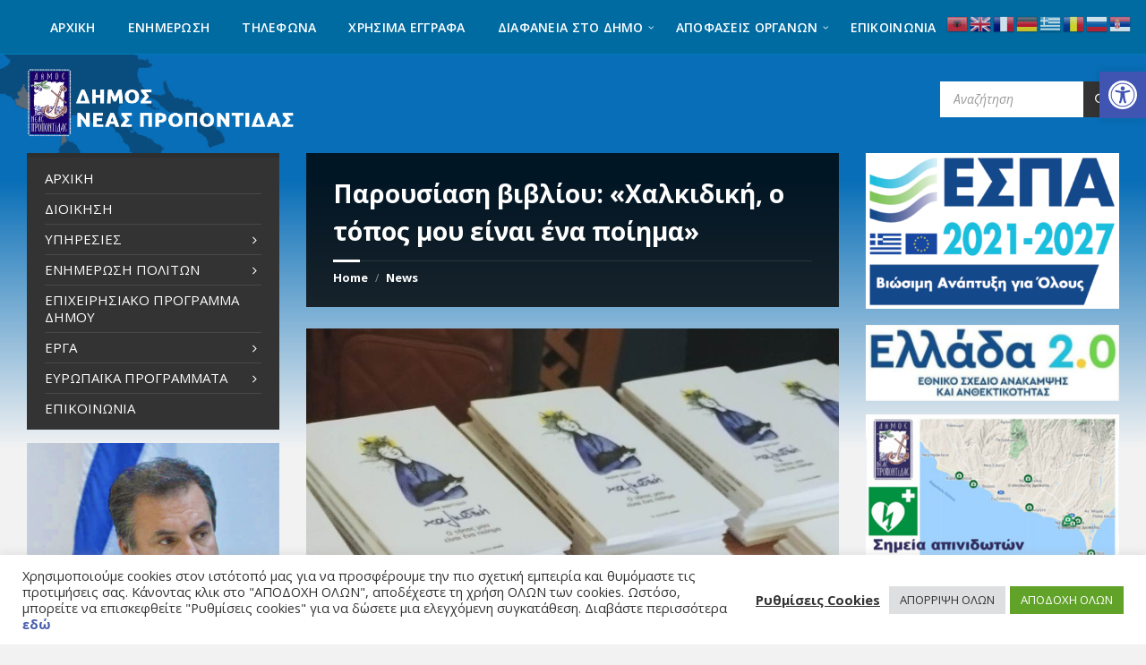

--- FILE ---
content_type: text/html; charset=UTF-8
request_url: https://www.nea-propontida.gr/paroysiasi-vivlioy-chalkidiki-o-topos-moy-2/
body_size: 30299
content:
<!DOCTYPE html>
<html lang="el">
<head>
    <meta http-equiv="Content-Type" content="text/html; charset=UTF-8">
    <meta name="viewport" content="width=device-width, initial-scale=1.0">
    <link rel="pingback" href="https://www.nea-propontida.gr/xmlrpc.php">
    <meta name='robots' content='index, follow, max-image-preview:large, max-snippet:-1, max-video-preview:-1' />
	<style>img:is([sizes="auto" i], [sizes^="auto," i]) { contain-intrinsic-size: 3000px 1500px }</style>
	
<!-- Google Tag Manager for WordPress by gtm4wp.com -->
<script data-cfasync="false" data-pagespeed-no-defer>
	var gtm4wp_datalayer_name = "dataLayer";
	var dataLayer = dataLayer || [];
</script>
<!-- End Google Tag Manager for WordPress by gtm4wp.com -->
	<!-- This site is optimized with the Yoast SEO plugin v24.6 - https://yoast.com/wordpress/plugins/seo/ -->
	<title>Παρουσίαση βιβλίου: «Χαλκιδική, ο τόπος μου είναι ένα ποίημα» - Δήμος Νέας Προποντίδας</title>
	<link rel="canonical" href="https://www.nea-propontida.gr/paroysiasi-vivlioy-chalkidiki-o-topos-moy-2/" />
	<meta property="og:locale" content="el_GR" />
	<meta property="og:type" content="article" />
	<meta property="og:title" content="Παρουσίαση βιβλίου: «Χαλκιδική, ο τόπος μου είναι ένα ποίημα» - Δήμος Νέας Προποντίδας" />
	<meta property="og:description" content="Ένα βιβλίο γεμάτο ποιήματα με εικόνες και συναισθήματα για τον όμορφο τόπο μας με τίτλο: «Χαλκιδική, ο τόπος μου είναι ένα ποίημα» της Ραχήλ Μαρτίδου, παρουσιάστηκε στο Δημοτικό θέατρο Ν. Μουδανιών. Την εκδήλωσε χαιρέτισε εκ μέρους του Δημάρχου Μ. Καρρά, ο Πρόεδρος του Οργανισμού Πολιτισμού και Αθλητισμού Παναγιώτης Σαρόγλου, ο οποίος και συνεχάρη τη συγγραφέα για το βιβλίο της. Για το βιβλίο μίλησαν οι: • Ευάγγελος Κελεσίδης Διευθυντής Πρωτοβάθμιας Εκπαίδευσης Ανατολικής Θεσσαλονίκης και η • Λίλα Στογιάννη, Νηπιαγωγός- Συγγραφέας" />
	<meta property="og:url" content="https://www.nea-propontida.gr/paroysiasi-vivlioy-chalkidiki-o-topos-moy-2/" />
	<meta property="og:site_name" content="Δήμος Νέας Προποντίδας" />
	<meta property="article:published_time" content="2023-05-11T08:20:50+00:00" />
	<meta property="og:image" content="https://www.nea-propontida.gr/wp-content/uploads/2023/05/345913207_3509647185970920_1836535677172174404_n.jpg" />
	<meta property="og:image:width" content="921" />
	<meta property="og:image:height" content="2048" />
	<meta property="og:image:type" content="image/jpeg" />
	<meta name="author" content="tsaxlaris" />
	<meta name="twitter:card" content="summary_large_image" />
	<meta name="twitter:label1" content="Συντάχθηκε από" />
	<meta name="twitter:data1" content="tsaxlaris" />
	<meta name="twitter:label2" content="Εκτιμώμενος χρόνος ανάγνωσης" />
	<meta name="twitter:data2" content="1 λεπτό" />
	<script type="application/ld+json" class="yoast-schema-graph">{"@context":"https://schema.org","@graph":[{"@type":"Article","@id":"https://www.nea-propontida.gr/paroysiasi-vivlioy-chalkidiki-o-topos-moy-2/#article","isPartOf":{"@id":"https://www.nea-propontida.gr/paroysiasi-vivlioy-chalkidiki-o-topos-moy-2/"},"author":{"name":"tsaxlaris","@id":"https://www.nea-propontida.gr/#/schema/person/fc1f243bf8402d58010919966d8a1e25"},"headline":"Παρουσίαση βιβλίου: «Χαλκιδική, ο τόπος μου είναι ένα ποίημα»","datePublished":"2023-05-11T08:20:50+00:00","mainEntityOfPage":{"@id":"https://www.nea-propontida.gr/paroysiasi-vivlioy-chalkidiki-o-topos-moy-2/"},"wordCount":3,"publisher":{"@id":"https://www.nea-propontida.gr/#organization"},"image":{"@id":"https://www.nea-propontida.gr/paroysiasi-vivlioy-chalkidiki-o-topos-moy-2/#primaryimage"},"thumbnailUrl":"https://www.nea-propontida.gr/wp-content/uploads/2023/05/345913207_3509647185970920_1836535677172174404_n.jpg","articleSection":["Δελτία Τύπου"],"inLanguage":"el"},{"@type":"WebPage","@id":"https://www.nea-propontida.gr/paroysiasi-vivlioy-chalkidiki-o-topos-moy-2/","url":"https://www.nea-propontida.gr/paroysiasi-vivlioy-chalkidiki-o-topos-moy-2/","name":"Παρουσίαση βιβλίου: «Χαλκιδική, ο τόπος μου είναι ένα ποίημα» - Δήμος Νέας Προποντίδας","isPartOf":{"@id":"https://www.nea-propontida.gr/#website"},"primaryImageOfPage":{"@id":"https://www.nea-propontida.gr/paroysiasi-vivlioy-chalkidiki-o-topos-moy-2/#primaryimage"},"image":{"@id":"https://www.nea-propontida.gr/paroysiasi-vivlioy-chalkidiki-o-topos-moy-2/#primaryimage"},"thumbnailUrl":"https://www.nea-propontida.gr/wp-content/uploads/2023/05/345913207_3509647185970920_1836535677172174404_n.jpg","datePublished":"2023-05-11T08:20:50+00:00","breadcrumb":{"@id":"https://www.nea-propontida.gr/paroysiasi-vivlioy-chalkidiki-o-topos-moy-2/#breadcrumb"},"inLanguage":"el","potentialAction":[{"@type":"ReadAction","target":["https://www.nea-propontida.gr/paroysiasi-vivlioy-chalkidiki-o-topos-moy-2/"]}]},{"@type":"ImageObject","inLanguage":"el","@id":"https://www.nea-propontida.gr/paroysiasi-vivlioy-chalkidiki-o-topos-moy-2/#primaryimage","url":"https://www.nea-propontida.gr/wp-content/uploads/2023/05/345913207_3509647185970920_1836535677172174404_n.jpg","contentUrl":"https://www.nea-propontida.gr/wp-content/uploads/2023/05/345913207_3509647185970920_1836535677172174404_n.jpg","width":921,"height":2048},{"@type":"BreadcrumbList","@id":"https://www.nea-propontida.gr/paroysiasi-vivlioy-chalkidiki-o-topos-moy-2/#breadcrumb","itemListElement":[{"@type":"ListItem","position":1,"name":"Home","item":"https://www.nea-propontida.gr/"},{"@type":"ListItem","position":2,"name":"News","item":"https://www.nea-propontida.gr/news/"},{"@type":"ListItem","position":3,"name":"Παρουσίαση βιβλίου: «Χαλκιδική, ο τόπος μου είναι ένα ποίημα»"}]},{"@type":"WebSite","@id":"https://www.nea-propontida.gr/#website","url":"https://www.nea-propontida.gr/","name":"Δήμος Νέας Προποντίδας","description":"Επίσημη σελίδα του Δήμου Νέας Προποντίδας Χαλκιδικής","publisher":{"@id":"https://www.nea-propontida.gr/#organization"},"potentialAction":[{"@type":"SearchAction","target":{"@type":"EntryPoint","urlTemplate":"https://www.nea-propontida.gr/?s={search_term_string}"},"query-input":{"@type":"PropertyValueSpecification","valueRequired":true,"valueName":"search_term_string"}}],"inLanguage":"el"},{"@type":"Organization","@id":"https://www.nea-propontida.gr/#organization","name":"Δήμος Νέας Προποντίδας","url":"https://www.nea-propontida.gr/","logo":{"@type":"ImageObject","inLanguage":"el","@id":"https://www.nea-propontida.gr/#/schema/logo/image/","url":"https://www.nea-propontida.gr/wp-content/uploads/2020/12/logo-nea-propontida.png","contentUrl":"https://www.nea-propontida.gr/wp-content/uploads/2020/12/logo-nea-propontida.png","width":548,"height":141,"caption":"Δήμος Νέας Προποντίδας"},"image":{"@id":"https://www.nea-propontida.gr/#/schema/logo/image/"}},{"@type":"Person","@id":"https://www.nea-propontida.gr/#/schema/person/fc1f243bf8402d58010919966d8a1e25","name":"tsaxlaris","image":{"@type":"ImageObject","inLanguage":"el","@id":"https://www.nea-propontida.gr/#/schema/person/image/","url":"https://secure.gravatar.com/avatar/3e100278b6ff810d9936e312c5ad10b06a69966defcc0267cbf4b8da4ea2c475?s=96&d=mm&r=g","contentUrl":"https://secure.gravatar.com/avatar/3e100278b6ff810d9936e312c5ad10b06a69966defcc0267cbf4b8da4ea2c475?s=96&d=mm&r=g","caption":"tsaxlaris"},"url":"https://www.nea-propontida.gr/author/tsaxlaris/"}]}</script>
	<!-- / Yoast SEO plugin. -->


<link rel='dns-prefetch' href='//fonts.googleapis.com' />
<link rel='dns-prefetch' href='//use.fontawesome.com' />
<link rel="alternate" type="application/rss+xml" title="Ροή RSS &raquo; Δήμος Νέας Προποντίδας" href="https://www.nea-propontida.gr/feed/" />
<link rel="alternate" type="application/rss+xml" title="Ροή Σχολίων &raquo; Δήμος Νέας Προποντίδας" href="https://www.nea-propontida.gr/comments/feed/" />
<script type="text/javascript">
/* <![CDATA[ */
window._wpemojiSettings = {"baseUrl":"https:\/\/s.w.org\/images\/core\/emoji\/15.1.0\/72x72\/","ext":".png","svgUrl":"https:\/\/s.w.org\/images\/core\/emoji\/15.1.0\/svg\/","svgExt":".svg","source":{"concatemoji":"https:\/\/www.nea-propontida.gr\/wp-includes\/js\/wp-emoji-release.min.js?ver=5793a5350cbf5c6fc85fcada6d16b036"}};
/*! This file is auto-generated */
!function(i,n){var o,s,e;function c(e){try{var t={supportTests:e,timestamp:(new Date).valueOf()};sessionStorage.setItem(o,JSON.stringify(t))}catch(e){}}function p(e,t,n){e.clearRect(0,0,e.canvas.width,e.canvas.height),e.fillText(t,0,0);var t=new Uint32Array(e.getImageData(0,0,e.canvas.width,e.canvas.height).data),r=(e.clearRect(0,0,e.canvas.width,e.canvas.height),e.fillText(n,0,0),new Uint32Array(e.getImageData(0,0,e.canvas.width,e.canvas.height).data));return t.every(function(e,t){return e===r[t]})}function u(e,t,n){switch(t){case"flag":return n(e,"\ud83c\udff3\ufe0f\u200d\u26a7\ufe0f","\ud83c\udff3\ufe0f\u200b\u26a7\ufe0f")?!1:!n(e,"\ud83c\uddfa\ud83c\uddf3","\ud83c\uddfa\u200b\ud83c\uddf3")&&!n(e,"\ud83c\udff4\udb40\udc67\udb40\udc62\udb40\udc65\udb40\udc6e\udb40\udc67\udb40\udc7f","\ud83c\udff4\u200b\udb40\udc67\u200b\udb40\udc62\u200b\udb40\udc65\u200b\udb40\udc6e\u200b\udb40\udc67\u200b\udb40\udc7f");case"emoji":return!n(e,"\ud83d\udc26\u200d\ud83d\udd25","\ud83d\udc26\u200b\ud83d\udd25")}return!1}function f(e,t,n){var r="undefined"!=typeof WorkerGlobalScope&&self instanceof WorkerGlobalScope?new OffscreenCanvas(300,150):i.createElement("canvas"),a=r.getContext("2d",{willReadFrequently:!0}),o=(a.textBaseline="top",a.font="600 32px Arial",{});return e.forEach(function(e){o[e]=t(a,e,n)}),o}function t(e){var t=i.createElement("script");t.src=e,t.defer=!0,i.head.appendChild(t)}"undefined"!=typeof Promise&&(o="wpEmojiSettingsSupports",s=["flag","emoji"],n.supports={everything:!0,everythingExceptFlag:!0},e=new Promise(function(e){i.addEventListener("DOMContentLoaded",e,{once:!0})}),new Promise(function(t){var n=function(){try{var e=JSON.parse(sessionStorage.getItem(o));if("object"==typeof e&&"number"==typeof e.timestamp&&(new Date).valueOf()<e.timestamp+604800&&"object"==typeof e.supportTests)return e.supportTests}catch(e){}return null}();if(!n){if("undefined"!=typeof Worker&&"undefined"!=typeof OffscreenCanvas&&"undefined"!=typeof URL&&URL.createObjectURL&&"undefined"!=typeof Blob)try{var e="postMessage("+f.toString()+"("+[JSON.stringify(s),u.toString(),p.toString()].join(",")+"));",r=new Blob([e],{type:"text/javascript"}),a=new Worker(URL.createObjectURL(r),{name:"wpTestEmojiSupports"});return void(a.onmessage=function(e){c(n=e.data),a.terminate(),t(n)})}catch(e){}c(n=f(s,u,p))}t(n)}).then(function(e){for(var t in e)n.supports[t]=e[t],n.supports.everything=n.supports.everything&&n.supports[t],"flag"!==t&&(n.supports.everythingExceptFlag=n.supports.everythingExceptFlag&&n.supports[t]);n.supports.everythingExceptFlag=n.supports.everythingExceptFlag&&!n.supports.flag,n.DOMReady=!1,n.readyCallback=function(){n.DOMReady=!0}}).then(function(){return e}).then(function(){var e;n.supports.everything||(n.readyCallback(),(e=n.source||{}).concatemoji?t(e.concatemoji):e.wpemoji&&e.twemoji&&(t(e.twemoji),t(e.wpemoji)))}))}((window,document),window._wpemojiSettings);
/* ]]> */
</script>
<style id='wp-emoji-styles-inline-css' type='text/css'>

	img.wp-smiley, img.emoji {
		display: inline !important;
		border: none !important;
		box-shadow: none !important;
		height: 1em !important;
		width: 1em !important;
		margin: 0 0.07em !important;
		vertical-align: -0.1em !important;
		background: none !important;
		padding: 0 !important;
	}
</style>
<link rel='stylesheet' id='wp-block-library-css' href='https://www.nea-propontida.gr/wp-includes/css/dist/block-library/style.min.css?ver=5793a5350cbf5c6fc85fcada6d16b036' type='text/css' media='all' />
<style id='classic-theme-styles-inline-css' type='text/css'>
/*! This file is auto-generated */
.wp-block-button__link{color:#fff;background-color:#32373c;border-radius:9999px;box-shadow:none;text-decoration:none;padding:calc(.667em + 2px) calc(1.333em + 2px);font-size:1.125em}.wp-block-file__button{background:#32373c;color:#fff;text-decoration:none}
</style>
<style id='global-styles-inline-css' type='text/css'>
:root{--wp--preset--aspect-ratio--square: 1;--wp--preset--aspect-ratio--4-3: 4/3;--wp--preset--aspect-ratio--3-4: 3/4;--wp--preset--aspect-ratio--3-2: 3/2;--wp--preset--aspect-ratio--2-3: 2/3;--wp--preset--aspect-ratio--16-9: 16/9;--wp--preset--aspect-ratio--9-16: 9/16;--wp--preset--color--black: #000000;--wp--preset--color--cyan-bluish-gray: #abb8c3;--wp--preset--color--white: #ffffff;--wp--preset--color--pale-pink: #f78da7;--wp--preset--color--vivid-red: #cf2e2e;--wp--preset--color--luminous-vivid-orange: #ff6900;--wp--preset--color--luminous-vivid-amber: #fcb900;--wp--preset--color--light-green-cyan: #7bdcb5;--wp--preset--color--vivid-green-cyan: #00d084;--wp--preset--color--pale-cyan-blue: #8ed1fc;--wp--preset--color--vivid-cyan-blue: #0693e3;--wp--preset--color--vivid-purple: #9b51e0;--wp--preset--gradient--vivid-cyan-blue-to-vivid-purple: linear-gradient(135deg,rgba(6,147,227,1) 0%,rgb(155,81,224) 100%);--wp--preset--gradient--light-green-cyan-to-vivid-green-cyan: linear-gradient(135deg,rgb(122,220,180) 0%,rgb(0,208,130) 100%);--wp--preset--gradient--luminous-vivid-amber-to-luminous-vivid-orange: linear-gradient(135deg,rgba(252,185,0,1) 0%,rgba(255,105,0,1) 100%);--wp--preset--gradient--luminous-vivid-orange-to-vivid-red: linear-gradient(135deg,rgba(255,105,0,1) 0%,rgb(207,46,46) 100%);--wp--preset--gradient--very-light-gray-to-cyan-bluish-gray: linear-gradient(135deg,rgb(238,238,238) 0%,rgb(169,184,195) 100%);--wp--preset--gradient--cool-to-warm-spectrum: linear-gradient(135deg,rgb(74,234,220) 0%,rgb(151,120,209) 20%,rgb(207,42,186) 40%,rgb(238,44,130) 60%,rgb(251,105,98) 80%,rgb(254,248,76) 100%);--wp--preset--gradient--blush-light-purple: linear-gradient(135deg,rgb(255,206,236) 0%,rgb(152,150,240) 100%);--wp--preset--gradient--blush-bordeaux: linear-gradient(135deg,rgb(254,205,165) 0%,rgb(254,45,45) 50%,rgb(107,0,62) 100%);--wp--preset--gradient--luminous-dusk: linear-gradient(135deg,rgb(255,203,112) 0%,rgb(199,81,192) 50%,rgb(65,88,208) 100%);--wp--preset--gradient--pale-ocean: linear-gradient(135deg,rgb(255,245,203) 0%,rgb(182,227,212) 50%,rgb(51,167,181) 100%);--wp--preset--gradient--electric-grass: linear-gradient(135deg,rgb(202,248,128) 0%,rgb(113,206,126) 100%);--wp--preset--gradient--midnight: linear-gradient(135deg,rgb(2,3,129) 0%,rgb(40,116,252) 100%);--wp--preset--font-size--small: 13px;--wp--preset--font-size--medium: 20px;--wp--preset--font-size--large: 36px;--wp--preset--font-size--x-large: 42px;--wp--preset--spacing--20: 0.44rem;--wp--preset--spacing--30: 0.67rem;--wp--preset--spacing--40: 1rem;--wp--preset--spacing--50: 1.5rem;--wp--preset--spacing--60: 2.25rem;--wp--preset--spacing--70: 3.38rem;--wp--preset--spacing--80: 5.06rem;--wp--preset--shadow--natural: 6px 6px 9px rgba(0, 0, 0, 0.2);--wp--preset--shadow--deep: 12px 12px 50px rgba(0, 0, 0, 0.4);--wp--preset--shadow--sharp: 6px 6px 0px rgba(0, 0, 0, 0.2);--wp--preset--shadow--outlined: 6px 6px 0px -3px rgba(255, 255, 255, 1), 6px 6px rgba(0, 0, 0, 1);--wp--preset--shadow--crisp: 6px 6px 0px rgba(0, 0, 0, 1);}:where(.is-layout-flex){gap: 0.5em;}:where(.is-layout-grid){gap: 0.5em;}body .is-layout-flex{display: flex;}.is-layout-flex{flex-wrap: wrap;align-items: center;}.is-layout-flex > :is(*, div){margin: 0;}body .is-layout-grid{display: grid;}.is-layout-grid > :is(*, div){margin: 0;}:where(.wp-block-columns.is-layout-flex){gap: 2em;}:where(.wp-block-columns.is-layout-grid){gap: 2em;}:where(.wp-block-post-template.is-layout-flex){gap: 1.25em;}:where(.wp-block-post-template.is-layout-grid){gap: 1.25em;}.has-black-color{color: var(--wp--preset--color--black) !important;}.has-cyan-bluish-gray-color{color: var(--wp--preset--color--cyan-bluish-gray) !important;}.has-white-color{color: var(--wp--preset--color--white) !important;}.has-pale-pink-color{color: var(--wp--preset--color--pale-pink) !important;}.has-vivid-red-color{color: var(--wp--preset--color--vivid-red) !important;}.has-luminous-vivid-orange-color{color: var(--wp--preset--color--luminous-vivid-orange) !important;}.has-luminous-vivid-amber-color{color: var(--wp--preset--color--luminous-vivid-amber) !important;}.has-light-green-cyan-color{color: var(--wp--preset--color--light-green-cyan) !important;}.has-vivid-green-cyan-color{color: var(--wp--preset--color--vivid-green-cyan) !important;}.has-pale-cyan-blue-color{color: var(--wp--preset--color--pale-cyan-blue) !important;}.has-vivid-cyan-blue-color{color: var(--wp--preset--color--vivid-cyan-blue) !important;}.has-vivid-purple-color{color: var(--wp--preset--color--vivid-purple) !important;}.has-black-background-color{background-color: var(--wp--preset--color--black) !important;}.has-cyan-bluish-gray-background-color{background-color: var(--wp--preset--color--cyan-bluish-gray) !important;}.has-white-background-color{background-color: var(--wp--preset--color--white) !important;}.has-pale-pink-background-color{background-color: var(--wp--preset--color--pale-pink) !important;}.has-vivid-red-background-color{background-color: var(--wp--preset--color--vivid-red) !important;}.has-luminous-vivid-orange-background-color{background-color: var(--wp--preset--color--luminous-vivid-orange) !important;}.has-luminous-vivid-amber-background-color{background-color: var(--wp--preset--color--luminous-vivid-amber) !important;}.has-light-green-cyan-background-color{background-color: var(--wp--preset--color--light-green-cyan) !important;}.has-vivid-green-cyan-background-color{background-color: var(--wp--preset--color--vivid-green-cyan) !important;}.has-pale-cyan-blue-background-color{background-color: var(--wp--preset--color--pale-cyan-blue) !important;}.has-vivid-cyan-blue-background-color{background-color: var(--wp--preset--color--vivid-cyan-blue) !important;}.has-vivid-purple-background-color{background-color: var(--wp--preset--color--vivid-purple) !important;}.has-black-border-color{border-color: var(--wp--preset--color--black) !important;}.has-cyan-bluish-gray-border-color{border-color: var(--wp--preset--color--cyan-bluish-gray) !important;}.has-white-border-color{border-color: var(--wp--preset--color--white) !important;}.has-pale-pink-border-color{border-color: var(--wp--preset--color--pale-pink) !important;}.has-vivid-red-border-color{border-color: var(--wp--preset--color--vivid-red) !important;}.has-luminous-vivid-orange-border-color{border-color: var(--wp--preset--color--luminous-vivid-orange) !important;}.has-luminous-vivid-amber-border-color{border-color: var(--wp--preset--color--luminous-vivid-amber) !important;}.has-light-green-cyan-border-color{border-color: var(--wp--preset--color--light-green-cyan) !important;}.has-vivid-green-cyan-border-color{border-color: var(--wp--preset--color--vivid-green-cyan) !important;}.has-pale-cyan-blue-border-color{border-color: var(--wp--preset--color--pale-cyan-blue) !important;}.has-vivid-cyan-blue-border-color{border-color: var(--wp--preset--color--vivid-cyan-blue) !important;}.has-vivid-purple-border-color{border-color: var(--wp--preset--color--vivid-purple) !important;}.has-vivid-cyan-blue-to-vivid-purple-gradient-background{background: var(--wp--preset--gradient--vivid-cyan-blue-to-vivid-purple) !important;}.has-light-green-cyan-to-vivid-green-cyan-gradient-background{background: var(--wp--preset--gradient--light-green-cyan-to-vivid-green-cyan) !important;}.has-luminous-vivid-amber-to-luminous-vivid-orange-gradient-background{background: var(--wp--preset--gradient--luminous-vivid-amber-to-luminous-vivid-orange) !important;}.has-luminous-vivid-orange-to-vivid-red-gradient-background{background: var(--wp--preset--gradient--luminous-vivid-orange-to-vivid-red) !important;}.has-very-light-gray-to-cyan-bluish-gray-gradient-background{background: var(--wp--preset--gradient--very-light-gray-to-cyan-bluish-gray) !important;}.has-cool-to-warm-spectrum-gradient-background{background: var(--wp--preset--gradient--cool-to-warm-spectrum) !important;}.has-blush-light-purple-gradient-background{background: var(--wp--preset--gradient--blush-light-purple) !important;}.has-blush-bordeaux-gradient-background{background: var(--wp--preset--gradient--blush-bordeaux) !important;}.has-luminous-dusk-gradient-background{background: var(--wp--preset--gradient--luminous-dusk) !important;}.has-pale-ocean-gradient-background{background: var(--wp--preset--gradient--pale-ocean) !important;}.has-electric-grass-gradient-background{background: var(--wp--preset--gradient--electric-grass) !important;}.has-midnight-gradient-background{background: var(--wp--preset--gradient--midnight) !important;}.has-small-font-size{font-size: var(--wp--preset--font-size--small) !important;}.has-medium-font-size{font-size: var(--wp--preset--font-size--medium) !important;}.has-large-font-size{font-size: var(--wp--preset--font-size--large) !important;}.has-x-large-font-size{font-size: var(--wp--preset--font-size--x-large) !important;}
:where(.wp-block-post-template.is-layout-flex){gap: 1.25em;}:where(.wp-block-post-template.is-layout-grid){gap: 1.25em;}
:where(.wp-block-columns.is-layout-flex){gap: 2em;}:where(.wp-block-columns.is-layout-grid){gap: 2em;}
:root :where(.wp-block-pullquote){font-size: 1.5em;line-height: 1.6;}
</style>
<link rel='stylesheet' id='cookie-law-info-css' href='https://www.nea-propontida.gr/wp-content/plugins/cookie-law-info/legacy/public/css/cookie-law-info-public.css?ver=3.2.10' type='text/css' media='all' />
<link rel='stylesheet' id='cookie-law-info-gdpr-css' href='https://www.nea-propontida.gr/wp-content/plugins/cookie-law-info/legacy/public/css/cookie-law-info-gdpr.css?ver=3.2.10' type='text/css' media='all' />
<link rel='stylesheet' id='diavgeia-n-p-style-css' href='https://www.nea-propontida.gr/wp-content/plugins/diavgeia-nea-propontida/assets/css/style.css?ver=2.0.0' type='text/css' media='all' />
<link rel='stylesheet' id='pojo-a11y-css' href='https://www.nea-propontida.gr/wp-content/plugins/pojo-accessibility/modules/legacy/assets/css/style.min.css?ver=1.0.0' type='text/css' media='all' />
<link rel='stylesheet' id='lsvr-townpress-main-style-css' href='https://www.nea-propontida.gr/wp-content/themes/townpress/style.css?ver=3.8.6' type='text/css' media='all' />
<link rel='stylesheet' id='lsvr-townpress-general-style-css' href='https://www.nea-propontida.gr/wp-content/themes/townpress/assets/css/general.css?ver=3.8.6' type='text/css' media='all' />
<style id='lsvr-townpress-general-style-inline-css' type='text/css'>
body, input, textarea, select, button, #cancel-comment-reply-link, .lsvr_listing-map__infobox { font-family: 'Open Sans', Arial, sans-serif; }
html, body { font-size: 15px; }
.header-logo { max-width: 300px; } .header-logo--front { max-width: 300px; } @media ( max-width: 991px ) { .header-logo { max-width: 300px; } }
</style>
<link rel='stylesheet' id='lsvr-townpress-child-style-css' href='https://www.nea-propontida.gr/wp-content/themes/townpress-child/style.css?ver=3.1.0' type='text/css' media='all' />
<link rel='stylesheet' id='lsvr-townpress-google-fonts-css' href='//fonts.googleapis.com/css?family=Open+Sans%3A400%2C400italic%2C600%2C600italic%2C700%2C700italic&#038;subset=greek%2Cgreek-ext&#038;ver=5793a5350cbf5c6fc85fcada6d16b036' type='text/css' media='all' />
<link rel='stylesheet' id='lsvr-townpress-color-scheme-css' href='https://www.nea-propontida.gr/wp-content/themes/townpress/assets/css/skins/default.css?ver=3.8.6' type='text/css' media='all' />
<style id='lsvr-townpress-color-scheme-inline-css' type='text/css'>
body { color: #444444; }a { color: #003060; }abbr { border-color: #444444; }button { color: #444444; }input, select, textarea { color: #444444; }.c-button { border-color: #333333; background-color: #333333; }.c-button--outline { color: #333333; }.c-search-form__button { background-color: #333333; }.header-navbar { background-color: #333333; }.header-menu__item--dropdown .header-menu__item .header-menu__item-link { color: #333333; }.header-map__close { background-color: #333333; }.header-map-toggle__ico { color: #333333; }.header-map-toggle--active { background-color: #333333; }.header-languages__item-link { #444444; }.header-languages__item--active .header-languages__item-link { background-color: #333333; }.header-login__link { color: #444444; }.header-login__ico { color: #333333; }.header-login__link--logout { background-color: #333333; }.header-toolbar-toggle__menu-button { color: #444444; }.header-toolbar-toggle__menu-button--active { background-color: #333333; }.header-mobile-menu { background-color: #333333; }.post-password-form input[type="submit"] { background-color: #333333; }.post-comments__list a.comment-edit-link { color: #333333; }.comment-form .submit { background-color: #333333; }.post-pagination__item-link,.post-pagination__number-link { color: #333333; }.post-pagination__number--active .post-pagination__number-link { background-color: #333333; }.post-pagination__number-link:hover { color: #333333; }.navigation.pagination a { color: #333333; }.navigation.pagination .page-numbers.current { background-color: #333333; }.navigation.pagination .page-numbers:not( .next ):not( .prev ):not( .dots ):not( .current ):hover { color: #333333; }.lsvr_listing-map__marker-inner { background-color: #333333; border-color: #333333; }.lsvr_listing-map__marker-inner:before { border-top-color: #333333; }.lsvr_listing-map__infobox-more-link { background-color: #333333; }.lsvr_listing-post-single .post__contact-item-icon { color: #333333; }.lsvr_listing-post-single .post__social-link:hover { background-color: #333333; }.lsvr_event-post-single .post__info-item-icon { color: #333333; }.lsvr_document-post-archive--default .post__title-link { color: #333333; }.lsvr_document-post-archive--categorized-attachments .post-tree__item-toggle { color: #333333; }.lsvr_document-post-archive--categorized-attachments .post-tree__item-icon--folder { color: #333333; }.lsvr_person-post-page .post__contact-item-icon { color: #333333; }.lsvr_person-post-page .post__social-link:hover { background-color: #333333; }.widget__title-icon { color: #333333; }.lsvr-townpress-menu-widget__nav { background-color: #333333; }.lsvr_event-list-widget__item-date-month { background-color: #333333; }.lsvr_event-calendar-widget__nav-btn { color: #333333; }.lsvr_event-calendar-widget__day-cell { color: #444444; }.lsvr_event-calendar-widget__day--has-events > .lsvr_event-calendar-widget__day-cell:after { background-color: #333333; }.lsvr_event-calendar-widget__day--current > .lsvr_event-calendar-widget__day-cell { color: #333333; }.lsvr_event-filter-widget__option--datepicker:after { color: #333333; }.lsvr_event-filter-widget__submit-button { background-color: #333333; }.lsvr_person-list-widget__item-title-link { color: #333333; }.lsvr_person-list-widget__item-social-link:hover { background-color: #333333; }.lsvr_person-featured-widget__title-link { color: #333333; }.lsvr_person-featured-widget__social-link:hover { background-color: #333333; }.widget_display_search .button { background-color: #333333; }.footer-widgets .widget__title-icon { color: #333333; }.footer-widgets .lsvr_event-calendar-widget__day--current > .lsvr_event-calendar-widget__day-cell { color: #333333; }.footer-widgets .lsvr_person-list-widget__item-social-link { background-color: #333333; }.footer-widgets .lsvr_person-featured-widget__social-link { background-color: #333333; }.footer-social__link { background-color: #333333; }.lsvr-townpress-posts__title-icon { color: #333333; }.lsvr-townpress-post-slider__indicator-inner { background-color: #333333; }.lsvr-townpress-sitemap__title-icon { color: #333333; }.lsvr-button { border-color: #333333; background-color: #333333; }.lsvr-counter__number { color: #333333; }.lsvr-cta__button-link { border-color: #333333; background-color: #333333; }.lsvr-feature__icon { color: #333333; }.lsvr-progress-bar__bar-inner { background-color: #333333; }.lsvr-pricing-table__title { background-color: #333333; }.lsvr-pricing-table__price-value { color: #333333; }.lsvr-pricing-table__button-link { border-color: #333333; background-color: #333333; }.bbp-submit-wrapper button { border-color: #333333; background-color: #333333; }#bbpress-forums .bbp-reply-content #subscription-toggle a { color: #333333; }#bbpress-forums .bbp-pagination-links .page-numbers.current { background-color: #333333; }#bbpress-forums #bbp-your-profile fieldset input,#bbpress-forums #bbp-your-profile fieldset textarea { color: #444444; }#bbpress-forums #bbp-your-profile #bbp_user_edit_submit { border-color: #333333; background-color: #333333; }.lsvr-datepicker .ui-datepicker-prev,.lsvr-datepicker .ui-datepicker-next { color: #333333; }.lsvr-datepicker th { color: #333333; }.lsvr-datepicker td a { color: #444444; }.lsvr-datepicker .ui-state-active { color: #333333; }.back-to-top__link { background-color: #333333; }
</style>
<link rel='stylesheet' id='wpdreams-asl-basic-css' href='https://www.nea-propontida.gr/wp-content/plugins/ajax-search-lite/css/style.basic.css?ver=4.12.7' type='text/css' media='all' />
<link rel='stylesheet' id='wpdreams-asl-instance-css' href='https://www.nea-propontida.gr/wp-content/plugins/ajax-search-lite/css/style-simple-red.css?ver=4.12.7' type='text/css' media='all' />
<link rel='stylesheet' id='bfa-font-awesome-css' href='https://use.fontawesome.com/releases/v5.15.4/css/all.css?ver=2.0.3' type='text/css' media='all' />
<link rel='stylesheet' id='bfa-font-awesome-v4-shim-css' href='https://use.fontawesome.com/releases/v5.15.4/css/v4-shims.css?ver=2.0.3' type='text/css' media='all' />
<style id='bfa-font-awesome-v4-shim-inline-css' type='text/css'>

			@font-face {
				font-family: 'FontAwesome';
				src: url('https://use.fontawesome.com/releases/v5.15.4/webfonts/fa-brands-400.eot'),
				url('https://use.fontawesome.com/releases/v5.15.4/webfonts/fa-brands-400.eot?#iefix') format('embedded-opentype'),
				url('https://use.fontawesome.com/releases/v5.15.4/webfonts/fa-brands-400.woff2') format('woff2'),
				url('https://use.fontawesome.com/releases/v5.15.4/webfonts/fa-brands-400.woff') format('woff'),
				url('https://use.fontawesome.com/releases/v5.15.4/webfonts/fa-brands-400.ttf') format('truetype'),
				url('https://use.fontawesome.com/releases/v5.15.4/webfonts/fa-brands-400.svg#fontawesome') format('svg');
			}

			@font-face {
				font-family: 'FontAwesome';
				src: url('https://use.fontawesome.com/releases/v5.15.4/webfonts/fa-solid-900.eot'),
				url('https://use.fontawesome.com/releases/v5.15.4/webfonts/fa-solid-900.eot?#iefix') format('embedded-opentype'),
				url('https://use.fontawesome.com/releases/v5.15.4/webfonts/fa-solid-900.woff2') format('woff2'),
				url('https://use.fontawesome.com/releases/v5.15.4/webfonts/fa-solid-900.woff') format('woff'),
				url('https://use.fontawesome.com/releases/v5.15.4/webfonts/fa-solid-900.ttf') format('truetype'),
				url('https://use.fontawesome.com/releases/v5.15.4/webfonts/fa-solid-900.svg#fontawesome') format('svg');
			}

			@font-face {
				font-family: 'FontAwesome';
				src: url('https://use.fontawesome.com/releases/v5.15.4/webfonts/fa-regular-400.eot'),
				url('https://use.fontawesome.com/releases/v5.15.4/webfonts/fa-regular-400.eot?#iefix') format('embedded-opentype'),
				url('https://use.fontawesome.com/releases/v5.15.4/webfonts/fa-regular-400.woff2') format('woff2'),
				url('https://use.fontawesome.com/releases/v5.15.4/webfonts/fa-regular-400.woff') format('woff'),
				url('https://use.fontawesome.com/releases/v5.15.4/webfonts/fa-regular-400.ttf') format('truetype'),
				url('https://use.fontawesome.com/releases/v5.15.4/webfonts/fa-regular-400.svg#fontawesome') format('svg');
				unicode-range: U+F004-F005,U+F007,U+F017,U+F022,U+F024,U+F02E,U+F03E,U+F044,U+F057-F059,U+F06E,U+F070,U+F075,U+F07B-F07C,U+F080,U+F086,U+F089,U+F094,U+F09D,U+F0A0,U+F0A4-F0A7,U+F0C5,U+F0C7-F0C8,U+F0E0,U+F0EB,U+F0F3,U+F0F8,U+F0FE,U+F111,U+F118-F11A,U+F11C,U+F133,U+F144,U+F146,U+F14A,U+F14D-F14E,U+F150-F152,U+F15B-F15C,U+F164-F165,U+F185-F186,U+F191-F192,U+F1AD,U+F1C1-F1C9,U+F1CD,U+F1D8,U+F1E3,U+F1EA,U+F1F6,U+F1F9,U+F20A,U+F247-F249,U+F24D,U+F254-F25B,U+F25D,U+F267,U+F271-F274,U+F279,U+F28B,U+F28D,U+F2B5-F2B6,U+F2B9,U+F2BB,U+F2BD,U+F2C1-F2C2,U+F2D0,U+F2D2,U+F2DC,U+F2ED,U+F328,U+F358-F35B,U+F3A5,U+F3D1,U+F410,U+F4AD;
			}
		
</style>
<link rel='stylesheet' id='bsf-Defaults-css' href='https://www.nea-propontida.gr/wp-content/uploads/smile_fonts/Defaults/Defaults.css?ver=3.19.9' type='text/css' media='all' />
<script type="text/javascript" src="https://www.nea-propontida.gr/wp-includes/js/jquery/jquery.min.js?ver=3.7.1" id="jquery-core-js"></script>
<script type="text/javascript" src="https://www.nea-propontida.gr/wp-includes/js/jquery/jquery-migrate.min.js?ver=3.4.1" id="jquery-migrate-js"></script>
<script type="text/javascript" id="cookie-law-info-js-extra">
/* <![CDATA[ */
var Cli_Data = {"nn_cookie_ids":[],"cookielist":[],"non_necessary_cookies":[],"ccpaEnabled":"","ccpaRegionBased":"","ccpaBarEnabled":"","strictlyEnabled":["necessary","obligatoire"],"ccpaType":"gdpr","js_blocking":"1","custom_integration":"","triggerDomRefresh":"","secure_cookies":""};
var cli_cookiebar_settings = {"animate_speed_hide":"500","animate_speed_show":"500","background":"#FFF","border":"#b1a6a6c2","border_on":"","button_1_button_colour":"#61a229","button_1_button_hover":"#4e8221","button_1_link_colour":"#fff","button_1_as_button":"1","button_1_new_win":"","button_2_button_colour":"#333","button_2_button_hover":"#292929","button_2_link_colour":"#444","button_2_as_button":"","button_2_hidebar":"","button_3_button_colour":"#dedfe0","button_3_button_hover":"#b2b2b3","button_3_link_colour":"#333333","button_3_as_button":"1","button_3_new_win":"","button_4_button_colour":"#dedfe0","button_4_button_hover":"#b2b2b3","button_4_link_colour":"#333333","button_4_as_button":"","button_7_button_colour":"#61a229","button_7_button_hover":"#4e8221","button_7_link_colour":"#fff","button_7_as_button":"1","button_7_new_win":"","font_family":"inherit","header_fix":"","notify_animate_hide":"1","notify_animate_show":"","notify_div_id":"#cookie-law-info-bar","notify_position_horizontal":"right","notify_position_vertical":"bottom","scroll_close":"","scroll_close_reload":"","accept_close_reload":"","reject_close_reload":"","showagain_tab":"","showagain_background":"#fff","showagain_border":"#000","showagain_div_id":"#cookie-law-info-again","showagain_x_position":"100px","text":"#333333","show_once_yn":"","show_once":"10000","logging_on":"","as_popup":"","popup_overlay":"1","bar_heading_text":"","cookie_bar_as":"banner","popup_showagain_position":"bottom-right","widget_position":"left"};
var log_object = {"ajax_url":"https:\/\/www.nea-propontida.gr\/wp-admin\/admin-ajax.php"};
/* ]]> */
</script>
<script type="text/javascript" src="https://www.nea-propontida.gr/wp-content/plugins/cookie-law-info/legacy/public/js/cookie-law-info-public.js?ver=3.2.10" id="cookie-law-info-js"></script>
<script type="text/javascript" id="lsvr-events-scripts-js-extra">
/* <![CDATA[ */
var lsvr_events_ajax_var = {"url":"https:\/\/www.nea-propontida.gr\/wp-admin\/admin-ajax.php","nonce":"03d2626513"};
/* ]]> */
</script>
<script type="text/javascript" src="https://www.nea-propontida.gr/wp-content/plugins/lsvr-events/assets/js/lsvr-events.min.js?ver=1.9.6" id="lsvr-events-scripts-js"></script>
<script type="text/javascript" id="lsvr-townpress-toolkit-weather-widget-js-extra">
/* <![CDATA[ */
var lsvr_townpress_toolkit_ajax_weather_widget_var = {"url":"https:\/\/www.nea-propontida.gr\/wp-admin\/admin-ajax.php","nonce":"630c0ea780"};
/* ]]> */
</script>
<script type="text/javascript" src="https://www.nea-propontida.gr/wp-content/plugins/lsvr-townpress-toolkit/assets/js/lsvr-townpress-toolkit-weather-widget.min.js?ver=1.6.0" id="lsvr-townpress-toolkit-weather-widget-js"></script>
<script></script><link rel="https://api.w.org/" href="https://www.nea-propontida.gr/wp-json/" /><link rel="alternate" title="JSON" type="application/json" href="https://www.nea-propontida.gr/wp-json/wp/v2/posts/52985" /><link rel="EditURI" type="application/rsd+xml" title="RSD" href="https://www.nea-propontida.gr/xmlrpc.php?rsd" />

<link rel='shortlink' href='https://www.nea-propontida.gr/?p=52985' />
<link rel="alternate" title="oEmbed (JSON)" type="application/json+oembed" href="https://www.nea-propontida.gr/wp-json/oembed/1.0/embed?url=https%3A%2F%2Fwww.nea-propontida.gr%2Fparoysiasi-vivlioy-chalkidiki-o-topos-moy-2%2F" />
<link rel="alternate" title="oEmbed (XML)" type="text/xml+oembed" href="https://www.nea-propontida.gr/wp-json/oembed/1.0/embed?url=https%3A%2F%2Fwww.nea-propontida.gr%2Fparoysiasi-vivlioy-chalkidiki-o-topos-moy-2%2F&#038;format=xml" />
<!-- start Simple Custom CSS and JS -->
<style type="text/css">
/* Add your CSS code here.

For example:
.example {
    color: red;
}

For brushing up on your CSS knowledge, check out http://www.w3schools.com/css/css_syntax.asp

End of comment */ 

.filtr-container h3 {
    margin-top: 0px;
    margin-bottom: 5px;
}

.filtr-container .snip0047 {
    font-family: 'open sans' !important;
    margin: 25px 3px 0px 3px !important;
    font-size: 15px !important;
}

.text-center {
    padding-bottom: 20px;
}

.navigation.pagination .page-numbers {
    padding: 0 12px !important;
    font-size: 16px;
}</style>
<!-- end Simple Custom CSS and JS -->
<!-- start Simple Custom CSS and JS -->
<style type="text/css">
/* Add your CSS code here.

For example:
.example {
    color: red;
}

For brushing up on your CSS knowledge, check out http://www.w3schools.com/css/css_syntax.asp

End of comment */ 

.extramdn {
    font-size: 17px !important;
    font-weight: 600 !important;
    letter-spacing: 1px;
    line-height: 21px;
}

.ultb3-box .ultb3-title {
    font-size: 30px;
    margin-bottom: 25px;
    font-weight: 600 !important;
}

.ultb3-btn {
    font-weight: 600 !important;
  
}

a.ultb3-btn {
  font-size: 16px ;
  padding: 15px 15px;align-content
}
</style>
<!-- end Simple Custom CSS and JS -->
<!-- start Simple Custom CSS and JS -->
<style type="text/css">
/* Add your CSS code here.


For example:
.example {
    color: red;
}

For brushing up on your CSS knowledge, check out http://www.w3schools.com/css/css_syntax.asp

End of comment */ 

a {
    color: #485dae;
    font-weight: 700;
}

/* Articles Home Page */

.lsvr-townpress-posts__item--short .lsvr-townpress-posts__post-title a {
    margin: 0;
    font-size: 1.3em !important;
    font-weight: 700;
    color: #333;
    line-height: 1.3em;
 
}

.posts__post-thumbnail-link {
    background-size: auto;
    background-size: 100%;
    background-repeat: no-repeat;
}

.lsvr-townpress-posts__post-thumbnail-link {
    height: 420px;
}

h1, h2, h3, h4, h5, h6 {
    line-height: 1.5em;
}

.lsvr-townpress-posts__item--featured.lsvr-townpress-posts__item--has-thumbnail {
    padding-top: 50px;
    border-bottom: #777 solid 0.1em;
    padding-bottom: 30px;
}

.lsvr-townpress-posts__item--short .lsvr-townpress-posts__post-meta {
    font-size: 1em;
}

.lsvr-townpress-posts__item--short .lsvr-townpress-posts__post {
    padding-right: 150px;
}

/* Articles Home Page END */

.lsvr-townpress-menu-widget__item-link--level-0 {
    font-weight: normal;
}


/** Logo **/
.header__content-inner {
    padding: 15px 0;
}

.header-logo--front {
    max-width: 450px;
}

.main__inner .main__header {
    display: none;
}

.btn-modal-md {
    padding: 16px 12px;
}

.lsvr-townpress-sitemap__nav--3-cols .lsvr-townpress-sitemap__item--level-0:nth-child(3n+1)
 {
    clear: None;
}

.post__inner .main__header {
    display: block;
}

p {
    line-height: 1.6em;

}

/* Sitemap */

.lsvr-townpress-sitemap__submenu--level-0 {
    font-size: 0.9em;
    font-weight: 600;
    line-height: 1.4em !important;
}

/* Home page */

.c-content-box {
    border-radius: 10px;
    -moz-box-shadow: none);
    -webkit-box-shadow: none;
    box-shadow: none;
}

/* .c-content-box {
    padding: 40px 30px 1px 40px;
}
 */

.lsvr-townpress-posts__inner {
    position: relative;
    overflow: hidden;
    background-color: transparent !important;
}

.header-navbar {
    border-bottom: 1px solid transparent;
    background-color: #006ba1;
    border-color: #007cba;
}

/* VISIBILITY BOOK ICON */
.lsvr-townpress-posts__icon {
  display: NONE;
}

/* Widgets */

.widget {
    margin: 15px 0;
}

.widget__inner {
    border-radius: 10px;
}

.widget-title, .widget__title {
    text-transform: none;
}

.lsvr-definition-list-widget__item-title {
    width: 40%;
}

.lsvr-definition-list-widget__item-text {
    width: 60%;
}

.widget_media_image .widget__inner img {
    display: block;
    margin-left: auto;
    margin-right: auto;
}

/* Footer */

.footer-widgets__inner a {
    color: #007cba;
}

.footer-social__link--facebook {
    background-color: #3b5998 !important;
}

.footer-social__link--youtube {
    background-color: #e52d27 !important;
}

.footer-menu a {
    color: #4a4a4a;
    font-size: 1em;
    font-weight: 500;
}

.rounded {
border-radius: 10px;
}

.google-maps {
        position: relative;
        padding-bottom: 75%; // This is the aspect ratio
        height: 0;
        overflow: hidden;
    }
    .google-maps iframe {
        position: absolute;
        top: 0;
        left: 0;
        width: 95% !important;
        height: 95% !important;
    }

/* Icon */

.smile_icon_list li .icon_description div.icon_description_text {
    font-size: 15px !important;
    line-height: 23px !important;
}

/* expendable section */
.ult_exp_content {
    text-align: left !important;
}

.ult_ecpsub_cont {
    text-align: left !important;
}

</style>
<!-- end Simple Custom CSS and JS -->

<!-- Google Tag Manager for WordPress by gtm4wp.com -->
<!-- GTM Container placement set to footer -->
<script data-cfasync="false" data-pagespeed-no-defer>
	var dataLayer_content = {"pagePostType":"post","pagePostType2":"single-post","pageCategory":["deltia-typoy"],"pagePostAuthor":"tsaxlaris"};
	dataLayer.push( dataLayer_content );
</script>
<script data-cfasync="false" data-pagespeed-no-defer>
(function(w,d,s,l,i){w[l]=w[l]||[];w[l].push({'gtm.start':
new Date().getTime(),event:'gtm.js'});var f=d.getElementsByTagName(s)[0],
j=d.createElement(s),dl=l!='dataLayer'?'&l='+l:'';j.async=true;j.src=
'//www.googletagmanager.com/gtm.js?id='+i+dl;f.parentNode.insertBefore(j,f);
})(window,document,'script','dataLayer','GTM-NVS9W36');
</script>
<!-- End Google Tag Manager for WordPress by gtm4wp.com --><style type="text/css">
#pojo-a11y-toolbar .pojo-a11y-toolbar-toggle a{ background-color: #4054b2;	color: #ffffff;}
#pojo-a11y-toolbar .pojo-a11y-toolbar-overlay, #pojo-a11y-toolbar .pojo-a11y-toolbar-overlay ul.pojo-a11y-toolbar-items.pojo-a11y-links{ border-color: #4054b2;}
body.pojo-a11y-focusable a:focus{ outline-style: solid !important;	outline-width: 1px !important;	outline-color: #FF0000 !important;}
#pojo-a11y-toolbar{ top: 80px !important;}
#pojo-a11y-toolbar .pojo-a11y-toolbar-overlay{ background-color: #ffffff;}
#pojo-a11y-toolbar .pojo-a11y-toolbar-overlay ul.pojo-a11y-toolbar-items li.pojo-a11y-toolbar-item a, #pojo-a11y-toolbar .pojo-a11y-toolbar-overlay p.pojo-a11y-toolbar-title{ color: #333333;}
#pojo-a11y-toolbar .pojo-a11y-toolbar-overlay ul.pojo-a11y-toolbar-items li.pojo-a11y-toolbar-item a.active{ background-color: #4054b2;	color: #ffffff;}
@media (max-width: 767px) { #pojo-a11y-toolbar { top: 50px !important; } }</style>				<link rel="preconnect" href="https://fonts.gstatic.com" crossorigin />
				<link rel="preload" as="style" href="//fonts.googleapis.com/css?family=Open+Sans&display=swap" />
				<link rel="stylesheet" href="//fonts.googleapis.com/css?family=Open+Sans&display=swap" media="all" />
				<meta name="generator" content="Powered by WPBakery Page Builder - drag and drop page builder for WordPress."/>
			            <style>
				            
					div[id*='ajaxsearchlitesettings'].searchsettings .asl_option_inner label {
						font-size: 0px !important;
						color: rgba(0, 0, 0, 0);
					}
					div[id*='ajaxsearchlitesettings'].searchsettings .asl_option_inner label:after {
						font-size: 11px !important;
						position: absolute;
						top: 0;
						left: 0;
						z-index: 1;
					}
					.asl_w_container {
						width: 100%;
						margin: 0px 0px 0px 0px;
						min-width: 200px;
					}
					div[id*='ajaxsearchlite'].asl_m {
						width: 100%;
					}
					div[id*='ajaxsearchliteres'].wpdreams_asl_results div.resdrg span.highlighted {
						font-weight: bold;
						color: #d9312b;
						background-color: #eee;
					}
					div[id*='ajaxsearchliteres'].wpdreams_asl_results .results img.asl_image {
						width: 70px;
						height: 70px;
						object-fit: cover;
					}
					div.asl_r .results {
						max-height: none;
					}
				
						div.asl_r.asl_w.vertical .results .item::after {
							display: block;
							position: absolute;
							bottom: 0;
							content: '';
							height: 1px;
							width: 100%;
							background: #D8D8D8;
						}
						div.asl_r.asl_w.vertical .results .item.asl_last_item::after {
							display: none;
						}
								            </style>
			            <link rel="icon" href="https://www.nea-propontida.gr/wp-content/uploads/2020/11/cropped-favico-32x32.png" sizes="32x32" />
<link rel="icon" href="https://www.nea-propontida.gr/wp-content/uploads/2020/11/cropped-favico-192x192.png" sizes="192x192" />
<link rel="apple-touch-icon" href="https://www.nea-propontida.gr/wp-content/uploads/2020/11/cropped-favico-180x180.png" />
<meta name="msapplication-TileImage" content="https://www.nea-propontida.gr/wp-content/uploads/2020/11/cropped-favico-270x270.png" />
<noscript><style> .wpb_animate_when_almost_visible { opacity: 1; }</style></noscript></head>

<body class="wp-singular post-template-default single single-post postid-52985 single-format-standard wp-custom-logo wp-theme-townpress wp-child-theme-townpress-child lsvr-accessibility wpb-js-composer js-comp-ver-7.6 vc_responsive">

	
	
	<!-- WRAPPER : begin -->
	<div id="wrapper">

		
		
	<a href="#main" class="accessibility-link accessibility-link--skip-to-content screen-reader-text">Skip to content</a>

			<a href="#sidebar-left" class="accessibility-link accessibility-link--skip-to-left-sidebar screen-reader-text">Skip to left sidebar</a>
	
			<a href="#sidebar-right" class="accessibility-link accessibility-link--skip-to-right-sidebar screen-reader-text">Skip to right sidebar</a>
	
	<a href="#footer" class="accessibility-link accessibility-link--skip-to-footer screen-reader-text">Skip to footer</a>


		
		<!-- HEADER : begin -->
		<header id="header"  class="header--has-navbar">
			<div class="header__inner">

				<div class="header-navbar__placeholder"></div>
				
	<!-- HEADER NAVBAR : begin -->
	<div  class="header-navbar header-navbar--sticky">
		<div class="header-navbar__inner">

			<div class="lsvr-container">

				<!-- HEADER MENU : begin -->
				<nav class="header-menu"

											aria-label="Top Menu"
					>

				    <ul id="menu-top-menu" class="header-menu__list" role="menu">
            
            
        	<li id="header-menu__item-41809"
                class="header-menu__item header-menu__item--level-0 menu-item menu-item-type-post_type menu-item-object-page menu-item-home header-menu__item--dropdown"
                role="presentation">

                <a href="https://www.nea-propontida.gr/"
                    id="header-menu__item-link-41809"
                	class="header-menu__item-link header-menu__item-link--level-0"
                    role="menuitem"

                    
                                    	>

                    
                    <span class="header-menu__item-link-label">
                        Αρχική                    </span>

                </a>

            
            </li>

            
            
            
        	<li id="header-menu__item-41810"
                class="header-menu__item header-menu__item--level-0 menu-item menu-item-type-post_type menu-item-object-page current_page_parent header-menu__item--dropdown"
                role="presentation">

                <a href="https://www.nea-propontida.gr/news/"
                    id="header-menu__item-link-41810"
                	class="header-menu__item-link header-menu__item-link--level-0"
                    role="menuitem"

                    
                                    	>

                    
                    <span class="header-menu__item-link-label">
                        Ενημέρωση                    </span>

                </a>

            
            </li>

            
            
            
        	<li id="header-menu__item-41811"
                class="header-menu__item header-menu__item--level-0 menu-item menu-item-type-post_type menu-item-object-page header-menu__item--dropdown"
                role="presentation">

                <a href="https://www.nea-propontida.gr/tel-nea-propontida/"
                    id="header-menu__item-link-41811"
                	class="header-menu__item-link header-menu__item-link--level-0"
                    role="menuitem"

                    
                                    	>

                    
                    <span class="header-menu__item-link-label">
                        Τηλέφωνα                    </span>

                </a>

            
            </li>

            
            
            
        	<li id="header-menu__item-42125"
                class="header-menu__item header-menu__item--level-0 menu-item menu-item-type-custom menu-item-object-custom header-menu__item--dropdown"
                role="presentation">

                <a href="/documents/"
                    id="header-menu__item-link-42125"
                	class="header-menu__item-link header-menu__item-link--level-0"
                    role="menuitem"

                    
                                    	>

                    
                    <span class="header-menu__item-link-label">
                        Χρήσιμα Έγγραφα                    </span>

                </a>

            
            </li>

            
            
            
        	<li id="header-menu__item-41815"
                class="header-menu__item header-menu__item--level-0 menu-item menu-item-type-custom menu-item-object-custom menu-item-has-children header-menu__item--dropdown"
                role="presentation">

                <a href=""
                    id="header-menu__item-link-41815"
                	class="header-menu__item-link header-menu__item-link--level-0"
                    role="menuitem"

                    
                        aria-owns="header-menu__submenu-41815"
                        aria-controls="header-menu__submenu-41815"
                        aria-haspopup="true"
                        aria-expanded="false"

                    
                                    	>

                    
                    <span class="header-menu__item-link-label">
                        Διαφάνεια στο Δήμο                    </span>

                </a>

            
        	<ul id="header-menu__submenu-41815"
                class="header-menu__submenu sub-menu header-menu__submenu--level-0"
                aria-labelledby="header-menu__item-link-41815"
                aria-expanded="false"
                role="menu">

            
            
            
        	<li id="header-menu__item-41816"
                class="header-menu__item header-menu__item--level-1 menu-item menu-item-type-custom menu-item-object-custom"
                role="presentation">

                <a href="https://et.diavgeia.gov.gr/f/nea_propontida"
                    id="header-menu__item-link-41816"
                	class="header-menu__item-link header-menu__item-link--level-1"
                    role="menuitem"

                    
                                    	 target="_blank">

                    
                    <span class="header-menu__item-link-label">
                        ΔΙ@ΥΓΕΙΑ                    </span>

                </a>

            
            </li>

            
            
            
        	<li id="header-menu__item-42495"
                class="header-menu__item header-menu__item--level-1 menu-item menu-item-type-post_type menu-item-object-page"
                role="presentation">

                <a href="https://www.nea-propontida.gr/apofaseis-topikon-symvoylion/"
                    id="header-menu__item-link-42495"
                	class="header-menu__item-link header-menu__item-link--level-1"
                    role="menuitem"

                    
                                    	>

                    
                    <span class="header-menu__item-link-label">
                        Αποφάσεις Τοπικών Συμβουλίων                    </span>

                </a>

            
            </li>

            
            
            
        	<li id="header-menu__item-41822"
                class="header-menu__item header-menu__item--level-1 menu-item menu-item-type-custom menu-item-object-custom"
                role="presentation">

                <a href="http://84.205.254.174:8080/accounting/opendata/budgetView"
                    id="header-menu__item-link-41822"
                	class="header-menu__item-link header-menu__item-link--level-1"
                    role="menuitem"

                    
                                    	 target="_blank">

                    
                    <span class="header-menu__item-link-label">
                        Στοιχεία Προϋπολογισμού                    </span>

                </a>

            
            </li>

            
            
            
        	<li id="header-menu__item-41823"
                class="header-menu__item header-menu__item--level-1 menu-item menu-item-type-post_type menu-item-object-page"
                role="presentation">

                <a href="https://www.nea-propontida.gr/opd/"
                    id="header-menu__item-link-41823"
                	class="header-menu__item-link header-menu__item-link--level-1"
                    role="menuitem"

                    
                                    	>

                    
                    <span class="header-menu__item-link-label">
                        ΟΠΔ                    </span>

                </a>

            
            </li>

            
            
            
        	<li id="header-menu__item-41824"
                class="header-menu__item header-menu__item--level-1 menu-item menu-item-type-post_type menu-item-object-page"
                role="presentation">

                <a href="https://www.nea-propontida.gr/dil-perioysiakis-katastasis/"
                    id="header-menu__item-link-41824"
                	class="header-menu__item-link header-menu__item-link--level-1"
                    role="menuitem"

                    
                                    	>

                    
                    <span class="header-menu__item-link-label">
                        Δηλ. Περιουσιακής Κατάστασης                    </span>

                </a>

            
            </li>

            
        	</ul>

            
            </li>

            
            
            
        	<li id="header-menu__item-60378"
                class="header-menu__item header-menu__item--level-0 menu-item menu-item-type-custom menu-item-object-custom menu-item-has-children header-menu__item--dropdown"
                role="presentation">

                <a href="https://diavgeia.gov.gr/f/nea_propontida"
                    id="header-menu__item-link-60378"
                	class="header-menu__item-link header-menu__item-link--level-0"
                    role="menuitem"

                    
                        aria-owns="header-menu__submenu-60378"
                        aria-controls="header-menu__submenu-60378"
                        aria-haspopup="true"
                        aria-expanded="false"

                    
                                    	>

                    
                    <span class="header-menu__item-link-label">
                        ΑΠΟΦΑΣΕΙΣ ΟΡΓΑΝΩΝ                    </span>

                </a>

            
        	<ul id="header-menu__submenu-60378"
                class="header-menu__submenu sub-menu header-menu__submenu--level-0"
                aria-labelledby="header-menu__item-link-60378"
                aria-expanded="false"
                role="menu">

            
            
            
        	<li id="header-menu__item-68448"
                class="header-menu__item header-menu__item--level-1 menu-item menu-item-type-post_type menu-item-object-page"
                role="presentation">

                <a href="https://www.nea-propontida.gr/syllogika-organa/"
                    id="header-menu__item-link-68448"
                	class="header-menu__item-link header-menu__item-link--level-1"
                    role="menuitem"

                    
                                    	>

                    
                    <span class="header-menu__item-link-label">
                        Αποφάσεις Συλλογικών Οργάνων                    </span>

                </a>

            
            </li>

            
            
            
        	<li id="header-menu__item-41817"
                class="header-menu__item header-menu__item--level-1 menu-item menu-item-type-custom menu-item-object-custom"
                role="presentation">

                <a href="http://0786.syzefxis.gov.gr/old/index.php?option=com_content&#038;view=category&#038;id=8&#038;Itemid=91"
                    id="header-menu__item-link-41817"
                	class="header-menu__item-link header-menu__item-link--level-1"
                    role="menuitem"

                    
                                    	 target="_blank">

                    
                    <span class="header-menu__item-link-label">
                        Αποφάσεις Δ.Σ. έως 87/2011                    </span>

                </a>

            
            </li>

            
            
            
        	<li id="header-menu__item-41818"
                class="header-menu__item header-menu__item--level-1 menu-item menu-item-type-custom menu-item-object-custom"
                role="presentation">

                <a href="https://et.diavgeia.gov.gr/search?query=organizationUid:%226210%22&#038;fq=unitUid:%2282159%22&#038;sort=recent&#038;page=0"
                    id="header-menu__item-link-41818"
                	class="header-menu__item-link header-menu__item-link--level-1"
                    role="menuitem"

                    
                                    	 target="_blank">

                    
                    <span class="header-menu__item-link-label">
                        Αποφάσεις Δ.Σ. από 88/2011                    </span>

                </a>

            
            </li>

            
            
            
        	<li id="header-menu__item-41819"
                class="header-menu__item header-menu__item--level-1 menu-item menu-item-type-custom menu-item-object-custom"
                role="presentation">

                <a href="https://et.diavgeia.gov.gr/search?query=organizationUid:%226210%22&#038;fq=unitUid:%2284263%22&#038;sort=recent&#038;page=0"
                    id="header-menu__item-link-41819"
                	class="header-menu__item-link header-menu__item-link--level-1"
                    role="menuitem"

                    
                                    	 target="_blank">

                    
                    <span class="header-menu__item-link-label">
                        Απόφασεις Ο.Ε. έως 31/12/2024                    </span>

                </a>

            
            </li>

            
            
            
        	<li id="header-menu__item-41820"
                class="header-menu__item header-menu__item--level-1 menu-item menu-item-type-custom menu-item-object-custom"
                role="presentation">

                <a href="https://et.diavgeia.gov.gr/search?query=organizationUid:%226210%22&#038;fq=unitUid:%2284264%22&#038;sort=recent&#038;page=0"
                    id="header-menu__item-link-41820"
                	class="header-menu__item-link header-menu__item-link--level-1"
                    role="menuitem"

                    
                                    	 target="_blank">

                    
                    <span class="header-menu__item-link-label">
                        Αποφάσεις Ε.Π.Ζ. έως 31/12/2024                    </span>

                </a>

            
            </li>

            
            
            
        	<li id="header-menu__item-66505"
                class="header-menu__item header-menu__item--level-1 menu-item menu-item-type-custom menu-item-object-custom"
                role="presentation">

                <a href="https://diavgeia.gov.gr/search?query=organizationUid:%226210%22&#038;fq=unitUid:%2281830%22&#038;sort=recent&#038;page=0"
                    id="header-menu__item-link-66505"
                	class="header-menu__item-link header-menu__item-link--level-1"
                    role="menuitem"

                    
                                    	>

                    
                    <span class="header-menu__item-link-label">
                        Αποφάσεις Δημάρχου                    </span>

                </a>

            
            </li>

            
        	</ul>

            
            </li>

            
            
            
        	<li id="header-menu__item-41814"
                class="header-menu__item header-menu__item--level-0 menu-item menu-item-type-custom menu-item-object-custom header-menu__item--dropdown"
                role="presentation">

                <a href="https://www.nea-propontida.gr/contacts/"
                    id="header-menu__item-link-41814"
                	class="header-menu__item-link header-menu__item-link--level-0"
                    role="menuitem"

                    
                                    	>

                    
                    <span class="header-menu__item-link-label">
                        Επικοινωνία                    </span>

                </a>

            
            </li>

            </ul>
				</nav>
				<!-- HEADER MENU : end -->

			</div>

		</div>
	</div>
	<!-- HEADER NAVBAR : end -->


				
				
				
				<!-- HEADER CONTENT : begin -->
				<div class="header__content">
					<div class="lsvr-container">
						<div class="header__content-inner">

							
							
	<!-- HEADER BRANDING : begin -->
	<div  class="header-logo">
		<a href="https://www.nea-propontida.gr/" class="header-logo__link"
			aria-label="Site logo">
			<img src="https://www.nea-propontida.gr/wp-content/uploads/2020/12/logo-neapropontida.png"
				class="header-logo__image"
				alt="Δήμος Νέας Προποντίδας">
		</a>
	</div>
	<!-- HEADER BRANDING : end -->


							
							

	<!-- HEADER TOOLBAR TOGGLE : begin -->
<div class="header-toolbar-toggle">

	<button class="header-toolbar-toggle__menu-button" type="button"
		aria-controls="header-mobile-menu"
        aria-haspopup="true"
        aria-expanded="false">
		<span class="header-toolbar-toggle__menu-button-ico header-toolbar-toggle__menu-button-ico--open icon-menu" aria-hidden="true"></span>
		<span class="header-toolbar-toggle__menu-button-ico header-toolbar-toggle__menu-button-ico--close icon-cross" aria-hidden="true"></span>
		<span class="header-toolbar-toggle__menu-button-label">Menu</span>
	</button>

	
</div>
<!-- HEADER TOOLBAR TOGGLE : end -->
	<!-- HEADER TOOLBAR : begin -->
	<div class="header-toolbar">

		
		
		
		
		
		
		
		
	<!-- HEADER MOBILE MENU : begin -->
	<nav id="header-mobile-menu" class="header-mobile-menu"
        data-label-expand-submenu="Expand submenu"
        data-label-collapse-submenu="Collapse submenu"

					aria-label="Main Menu"
		>

	    <ul id="menu-main-menu" class="header-mobile-menu__list" role="menu">
            
        	<li id="header-mobile-menu__item-82"
                class="header-mobile-menu__item header-mobile-menu__item--level-0 menu-item menu-item-type-post_type menu-item-object-page menu-item-home"
                role="presentation">

                <a href="https://www.nea-propontida.gr/"
                    id="header-mobile-menu__item-link-82"
                	class="header-mobile-menu__item-link header-mobile-menu__item-link--level-0"
                    role="menuitem"

                                    	>

                    
                    <span class="header-mobile-menu__item-link-label">
                        Αρχική                    </span>

                </a>

            
            </li>

            
            
        	<li id="header-mobile-menu__item-40795"
                class="header-mobile-menu__item header-mobile-menu__item--level-0 menu-item menu-item-type-custom menu-item-object-custom"
                role="presentation">

                <a href="/dioikisi/"
                    id="header-mobile-menu__item-link-40795"
                	class="header-mobile-menu__item-link header-mobile-menu__item-link--level-0"
                    role="menuitem"

                                    	>

                    
                    <span class="header-mobile-menu__item-link-label">
                        Διοίκηση                    </span>

                </a>

            
            </li>

            
            
        	<li id="header-mobile-menu__item-40794"
                class="header-mobile-menu__item header-mobile-menu__item--level-0 menu-item menu-item-type-custom menu-item-object-custom menu-item-has-children"
                role="presentation">

                <a href=""
                    id="header-mobile-menu__item-link-40794"
                	class="header-mobile-menu__item-link header-mobile-menu__item-link--level-0"
                    role="menuitem"

                                    	>

                    
                    <span class="header-mobile-menu__item-link-label">
                        Υπηρεσίες                    </span>

                </a>

            
            <button id="header-mobile-menu__toggle-40794"
                class="header-mobile-menu__toggle header-mobile-menu__toggle--level-0" type="button"
                aria-label="Expand submenu"
                aria-controls="header-mobile-menu__submenu-40794"
                aria-haspopup="true"
                aria-expanded="false">
                <span class="header-mobile-menu__toggle-icon" aria-hidden="true"></span>
            </button>

        	<ul id="header-mobile-menu__submenu-40794"
                class="header-mobile-menu__submenu sub-menu header-mobile-menu__submenu--level-0"
                aria-labelledby="header-mobile-menu__item-link-40794"
                aria-expanded="false"
                role="menu">

            
            
        	<li id="header-mobile-menu__item-41361"
                class="header-mobile-menu__item header-mobile-menu__item--level-1 menu-item menu-item-type-post_type menu-item-object-page"
                role="presentation">

                <a href="https://www.nea-propontida.gr/ypiresies/adeiodotiseis-rythmisi-emporikon-drastiriotiton/"
                    id="header-mobile-menu__item-link-41361"
                	class="header-mobile-menu__item-link header-mobile-menu__item-link--level-1"
                    role="menuitem"

                                    	>

                    
                    <span class="header-mobile-menu__item-link-label">
                        Αδειοδοτήσεις και Ρύθμιση Εμπορικών Δραστηριοτήτων                    </span>

                </a>

            
            </li>

            
            
        	<li id="header-mobile-menu__item-41354"
                class="header-mobile-menu__item header-mobile-menu__item--level-1 menu-item menu-item-type-post_type menu-item-object-page"
                role="presentation">

                <a href="https://www.nea-propontida.gr/ypiresies/adespota/"
                    id="header-mobile-menu__item-link-41354"
                	class="header-mobile-menu__item-link header-mobile-menu__item-link--level-1"
                    role="menuitem"

                                    	>

                    
                    <span class="header-mobile-menu__item-link-label">
                        Αδέσποτα                    </span>

                </a>

            
            </li>

            
            
        	<li id="header-mobile-menu__item-41356"
                class="header-mobile-menu__item header-mobile-menu__item--level-1 menu-item menu-item-type-post_type menu-item-object-page"
                role="presentation">

                <a href="https://www.nea-propontida.gr/ypiresies/athlitismos/"
                    id="header-mobile-menu__item-link-41356"
                	class="header-mobile-menu__item-link header-mobile-menu__item-link--level-1"
                    role="menuitem"

                                    	>

                    
                    <span class="header-mobile-menu__item-link-label">
                        Αθλητισμός                    </span>

                </a>

            
            </li>

            
            
        	<li id="header-mobile-menu__item-41353"
                class="header-mobile-menu__item header-mobile-menu__item--level-1 menu-item menu-item-type-post_type menu-item-object-page"
                role="presentation">

                <a href="https://www.nea-propontida.gr/ypiresies/antapokrites-elga-oga/"
                    id="header-mobile-menu__item-link-41353"
                	class="header-mobile-menu__item-link header-mobile-menu__item-link--level-1"
                    role="menuitem"

                                    	>

                    
                    <span class="header-mobile-menu__item-link-label">
                        Ανταποκριτές ΕΛΓΑ – ΟΓΑ                    </span>

                </a>

            
            </li>

            
            
        	<li id="header-mobile-menu__item-41359"
                class="header-mobile-menu__item header-mobile-menu__item--level-1 menu-item menu-item-type-post_type menu-item-object-page"
                role="presentation">

                <a href="https://www.nea-propontida.gr/ypiresies/dimotologio/"
                    id="header-mobile-menu__item-link-41359"
                	class="header-mobile-menu__item-link header-mobile-menu__item-link--level-1"
                    role="menuitem"

                                    	>

                    
                    <span class="header-mobile-menu__item-link-label">
                        Δημοτολόγιο                    </span>

                </a>

            
            </li>

            
            
        	<li id="header-mobile-menu__item-41357"
                class="header-mobile-menu__item header-mobile-menu__item--level-1 menu-item menu-item-type-post_type menu-item-object-page"
                role="presentation">

                <a href="https://www.nea-propontida.gr/ypiresies/ekpaideysi/"
                    id="header-mobile-menu__item-link-41357"
                	class="header-mobile-menu__item-link header-mobile-menu__item-link--level-1"
                    role="menuitem"

                                    	>

                    
                    <span class="header-mobile-menu__item-link-label">
                        Εκπαίδευση                    </span>

                </a>

            
            </li>

            
            
        	<li id="header-mobile-menu__item-41363"
                class="header-mobile-menu__item header-mobile-menu__item--level-1 menu-item menu-item-type-post_type menu-item-object-page"
                role="presentation">

                <a href="https://www.nea-propontida.gr/ypiresies/esoda-perioysia/"
                    id="header-mobile-menu__item-link-41363"
                	class="header-mobile-menu__item-link header-mobile-menu__item-link--level-1"
                    role="menuitem"

                                    	>

                    
                    <span class="header-mobile-menu__item-link-label">
                        Έσοδα και Περιουσία                    </span>

                </a>

            
            </li>

            
            
        	<li id="header-mobile-menu__item-41364"
                class="header-mobile-menu__item header-mobile-menu__item--level-1 menu-item menu-item-type-post_type menu-item-object-page"
                role="presentation">

                <a href="https://www.nea-propontida.gr/ypiresies/kep-ygeias/"
                    id="header-mobile-menu__item-link-41364"
                	class="header-mobile-menu__item-link header-mobile-menu__item-link--level-1"
                    role="menuitem"

                                    	>

                    
                    <span class="header-mobile-menu__item-link-label">
                        ΚΕΠ Υγείας                    </span>

                </a>

            
            </li>

            
            
        	<li id="header-mobile-menu__item-41401"
                class="header-mobile-menu__item header-mobile-menu__item--level-1 menu-item menu-item-type-post_type menu-item-object-page"
                role="presentation">

                <a href="https://www.nea-propontida.gr/koinoniki-merimna/"
                    id="header-mobile-menu__item-link-41401"
                	class="header-mobile-menu__item-link header-mobile-menu__item-link--level-1"
                    role="menuitem"

                                    	>

                    
                    <span class="header-mobile-menu__item-link-label">
                        Κοινωνική Μέριμνα                    </span>

                </a>

            
            </li>

            
            
        	<li id="header-mobile-menu__item-41360"
                class="header-mobile-menu__item header-mobile-menu__item--level-1 menu-item menu-item-type-post_type menu-item-object-page"
                role="presentation">

                <a href="https://www.nea-propontida.gr/ypiresies/lixiarcheio/"
                    id="header-mobile-menu__item-link-41360"
                	class="header-mobile-menu__item-link header-mobile-menu__item-link--level-1"
                    role="menuitem"

                                    	>

                    
                    <span class="header-mobile-menu__item-link-label">
                        Ληξιαρχείο                    </span>

                </a>

            
            </li>

            
            
        	<li id="header-mobile-menu__item-41358"
                class="header-mobile-menu__item header-mobile-menu__item--level-1 menu-item menu-item-type-post_type menu-item-object-page"
                role="presentation">

                <a href="https://www.nea-propontida.gr/ypiresies/politiki-prostasia/"
                    id="header-mobile-menu__item-link-41358"
                	class="header-mobile-menu__item-link header-mobile-menu__item-link--level-1"
                    role="menuitem"

                                    	>

                    
                    <span class="header-mobile-menu__item-link-label">
                        Πολιτική Προστασία                    </span>

                </a>

            
            </li>

            
            
        	<li id="header-mobile-menu__item-41808"
                class="header-mobile-menu__item header-mobile-menu__item--level-1 menu-item menu-item-type-custom menu-item-object-custom"
                role="presentation">

                <a href="https://www.nea-propontida.gr/directory/"
                    id="header-mobile-menu__item-link-41808"
                	class="header-mobile-menu__item-link header-mobile-menu__item-link--level-1"
                    role="menuitem"

                                    	>

                    
                    <span class="header-mobile-menu__item-link-label">
                        Πολιτισμός                    </span>

                </a>

            
            </li>

            
            
        	<li id="header-mobile-menu__item-41362"
                class="header-mobile-menu__item header-mobile-menu__item--level-1 menu-item menu-item-type-post_type menu-item-object-page"
                role="presentation">

                <a href="https://www.nea-propontida.gr/ypiresies/ydreysi-ardeysi-apocheteysi-perivallon/"
                    id="header-mobile-menu__item-link-41362"
                	class="header-mobile-menu__item-link header-mobile-menu__item-link--level-1"
                    role="menuitem"

                                    	>

                    
                    <span class="header-mobile-menu__item-link-label">
                        Ύδρευση, Άρδευση, Αποχέτευση και Περιβάλλον                    </span>

                </a>

            
            </li>

            
            
        	<li id="header-mobile-menu__item-52836"
                class="header-mobile-menu__item header-mobile-menu__item--level-1 menu-item menu-item-type-post_type menu-item-object-page"
                role="presentation">

                <a href="https://www.nea-propontida.gr/ypiresies/ypiresia-domisis-y-dom/"
                    id="header-mobile-menu__item-link-52836"
                	class="header-mobile-menu__item-link header-mobile-menu__item-link--level-1"
                    role="menuitem"

                                    	>

                    
                    <span class="header-mobile-menu__item-link-label">
                        Υπηρεσία Δόμησης (Υ.ΔΟΜ.)                    </span>

                </a>

            
            </li>

            
            
        	<li id="header-mobile-menu__item-41355"
                class="header-mobile-menu__item header-mobile-menu__item--level-1 menu-item menu-item-type-post_type menu-item-object-page"
                role="presentation">

                <a href="https://www.nea-propontida.gr/ypiresies/odeia-filarmoniki/"
                    id="header-mobile-menu__item-link-41355"
                	class="header-mobile-menu__item-link header-mobile-menu__item-link--level-1"
                    role="menuitem"

                                    	>

                    
                    <span class="header-mobile-menu__item-link-label">
                        Ωδεία – Φιλαρμονική                    </span>

                </a>

            
            </li>

            
            
        	<li id="header-mobile-menu__item-41368"
                class="header-mobile-menu__item header-mobile-menu__item--level-1 menu-item menu-item-type-post_type menu-item-object-page"
                role="presentation">

                <a href="https://www.nea-propontida.gr/ypiresies/simeia-prosvasis-wif4eu-hotspots/"
                    id="header-mobile-menu__item-link-41368"
                	class="header-mobile-menu__item-link header-mobile-menu__item-link--level-1"
                    role="menuitem"

                                    	>

                    
                    <span class="header-mobile-menu__item-link-label">
                        WiFi Hotspots                    </span>

                </a>

            
            </li>

            
        	</ul>

            
            </li>

            
            
        	<li id="header-mobile-menu__item-389"
                class="header-mobile-menu__item header-mobile-menu__item--level-0 menu-item menu-item-type-post_type menu-item-object-page current_page_parent menu-item-has-children"
                role="presentation">

                <a href="https://www.nea-propontida.gr/news/"
                    id="header-mobile-menu__item-link-389"
                	class="header-mobile-menu__item-link header-mobile-menu__item-link--level-0"
                    role="menuitem"

                                    	>

                    
                    <span class="header-mobile-menu__item-link-label">
                        Ενημέρωση Πολιτών                    </span>

                </a>

            
            <button id="header-mobile-menu__toggle-389"
                class="header-mobile-menu__toggle header-mobile-menu__toggle--level-0" type="button"
                aria-label="Expand submenu"
                aria-controls="header-mobile-menu__submenu-389"
                aria-haspopup="true"
                aria-expanded="false">
                <span class="header-mobile-menu__toggle-icon" aria-hidden="true"></span>
            </button>

        	<ul id="header-mobile-menu__submenu-389"
                class="header-mobile-menu__submenu sub-menu header-mobile-menu__submenu--level-0"
                aria-labelledby="header-mobile-menu__item-link-389"
                aria-expanded="false"
                role="menu">

            
            
        	<li id="header-mobile-menu__item-41157"
                class="header-mobile-menu__item header-mobile-menu__item--level-1 menu-item menu-item-type-taxonomy menu-item-object-category current-post-ancestor current-menu-parent current-post-parent"
                role="presentation">

                <a href="https://www.nea-propontida.gr/category/deltia-typoy/"
                    id="header-mobile-menu__item-link-41157"
                	class="header-mobile-menu__item-link header-mobile-menu__item-link--level-1"
                    role="menuitem"

                                    	>

                    
                    <span class="header-mobile-menu__item-link-label">
                        Δελτία Τύπου                    </span>

                </a>

            
            </li>

            
            
        	<li id="header-mobile-menu__item-41156"
                class="header-mobile-menu__item header-mobile-menu__item--level-1 menu-item menu-item-type-taxonomy menu-item-object-category"
                role="presentation">

                <a href="https://www.nea-propontida.gr/category/anakoinoseis/"
                    id="header-mobile-menu__item-link-41156"
                	class="header-mobile-menu__item-link header-mobile-menu__item-link--level-1"
                    role="menuitem"

                                    	>

                    
                    <span class="header-mobile-menu__item-link-label">
                        Ανακοινώσεις                    </span>

                </a>

            
            </li>

            
            
        	<li id="header-mobile-menu__item-41158"
                class="header-mobile-menu__item header-mobile-menu__item--level-1 menu-item menu-item-type-taxonomy menu-item-object-category"
                role="presentation">

                <a href="https://www.nea-propontida.gr/category/prokiryxeis/"
                    id="header-mobile-menu__item-link-41158"
                	class="header-mobile-menu__item-link header-mobile-menu__item-link--level-1"
                    role="menuitem"

                                    	>

                    
                    <span class="header-mobile-menu__item-link-label">
                        Προκηρύξεις                    </span>

                </a>

            
            </li>

            
        	</ul>

            
            </li>

            
            
        	<li id="header-mobile-menu__item-41436"
                class="header-mobile-menu__item header-mobile-menu__item--level-0 menu-item menu-item-type-post_type menu-item-object-page"
                role="presentation">

                <a href="https://www.nea-propontida.gr/epicheirisiako-programma-dimoy/"
                    id="header-mobile-menu__item-link-41436"
                	class="header-mobile-menu__item-link header-mobile-menu__item-link--level-0"
                    role="menuitem"

                                    	>

                    
                    <span class="header-mobile-menu__item-link-label">
                        Επιχειρησιακό Προγράμμα Δήμου                    </span>

                </a>

            
            </li>

            
            
        	<li id="header-mobile-menu__item-52567"
                class="header-mobile-menu__item header-mobile-menu__item--level-0 menu-item menu-item-type-custom menu-item-object-custom menu-item-has-children"
                role="presentation">

                <a href=""
                    id="header-mobile-menu__item-link-52567"
                	class="header-mobile-menu__item-link header-mobile-menu__item-link--level-0"
                    role="menuitem"

                                    	>

                    
                    <span class="header-mobile-menu__item-link-label">
                        Εργα                    </span>

                </a>

            
            <button id="header-mobile-menu__toggle-52567"
                class="header-mobile-menu__toggle header-mobile-menu__toggle--level-0" type="button"
                aria-label="Expand submenu"
                aria-controls="header-mobile-menu__submenu-52567"
                aria-haspopup="true"
                aria-expanded="false">
                <span class="header-mobile-menu__toggle-icon" aria-hidden="true"></span>
            </button>

        	<ul id="header-mobile-menu__submenu-52567"
                class="header-mobile-menu__submenu sub-menu header-mobile-menu__submenu--level-0"
                aria-labelledby="header-mobile-menu__item-link-52567"
                aria-expanded="false"
                role="menu">

            
            
        	<li id="header-mobile-menu__item-57730"
                class="header-mobile-menu__item header-mobile-menu__item--level-1 menu-item menu-item-type-post_type menu-item-object-page"
                role="presentation">

                <a href="https://www.nea-propontida.gr/ethniko-programma-anaptyxis-2021-2025/"
                    id="header-mobile-menu__item-link-57730"
                	class="header-mobile-menu__item-link header-mobile-menu__item-link--level-1"
                    role="menuitem"

                                    	>

                    
                    <span class="header-mobile-menu__item-link-label">
                        Εθνικό Πρόγραμμα Ανάπτυξης 2021-2025                    </span>

                </a>

            
            </li>

            
            
        	<li id="header-mobile-menu__item-56872"
                class="header-mobile-menu__item header-mobile-menu__item--level-1 menu-item menu-item-type-post_type menu-item-object-page"
                role="presentation">

                <a href="https://www.nea-propontida.gr/espa-2021-2027/"
                    id="header-mobile-menu__item-link-56872"
                	class="header-mobile-menu__item-link header-mobile-menu__item-link--level-1"
                    role="menuitem"

                                    	>

                    
                    <span class="header-mobile-menu__item-link-label">
                        ΕΣΠΑ 2021-2027                    </span>

                </a>

            
            </li>

            
            
        	<li id="header-mobile-menu__item-41010"
                class="header-mobile-menu__item header-mobile-menu__item--level-1 menu-item menu-item-type-post_type menu-item-object-page"
                role="presentation">

                <a href="https://www.nea-propontida.gr/espa/"
                    id="header-mobile-menu__item-link-41010"
                	class="header-mobile-menu__item-link header-mobile-menu__item-link--level-1"
                    role="menuitem"

                                    	>

                    
                    <span class="header-mobile-menu__item-link-label">
                        ΕΣΠΑ 2014-2020                    </span>

                </a>

            
            </li>

            
            
        	<li id="header-mobile-menu__item-52575"
                class="header-mobile-menu__item header-mobile-menu__item--level-1 menu-item menu-item-type-post_type menu-item-object-page"
                role="presentation">

                <a href="https://www.nea-propontida.gr/ellada-2-0/"
                    id="header-mobile-menu__item-link-52575"
                	class="header-mobile-menu__item-link header-mobile-menu__item-link--level-1"
                    role="menuitem"

                                    	>

                    
                    <span class="header-mobile-menu__item-link-label">
                        Ελλαδα 2.0                    </span>

                </a>

            
            </li>

            
            
        	<li id="header-mobile-menu__item-44085"
                class="header-mobile-menu__item header-mobile-menu__item--level-1 menu-item menu-item-type-post_type menu-item-object-page"
                role="presentation">

                <a href="https://www.nea-propontida.gr/antonis-tritsis/"
                    id="header-mobile-menu__item-link-44085"
                	class="header-mobile-menu__item-link header-mobile-menu__item-link--level-1"
                    role="menuitem"

                                    	>

                    
                    <span class="header-mobile-menu__item-link-label">
                        Πρόγραμμα “Αντώνης Τρίτσης”                    </span>

                </a>

            
            </li>

            
            
        	<li id="header-mobile-menu__item-52576"
                class="header-mobile-menu__item header-mobile-menu__item--level-1 menu-item menu-item-type-post_type menu-item-object-page"
                role="presentation">

                <a href="https://www.nea-propontida.gr/prasino-tameio/"
                    id="header-mobile-menu__item-link-52576"
                	class="header-mobile-menu__item-link header-mobile-menu__item-link--level-1"
                    role="menuitem"

                                    	>

                    
                    <span class="header-mobile-menu__item-link-label">
                        Πράσινο Ταμείο                    </span>

                </a>

            
            </li>

            
        	</ul>

            
            </li>

            
            
        	<li id="header-mobile-menu__item-41505"
                class="header-mobile-menu__item header-mobile-menu__item--level-0 menu-item menu-item-type-custom menu-item-object-custom menu-item-has-children"
                role="presentation">

                <a href=""
                    id="header-mobile-menu__item-link-41505"
                	class="header-mobile-menu__item-link header-mobile-menu__item-link--level-0"
                    role="menuitem"

                                    	>

                    
                    <span class="header-mobile-menu__item-link-label">
                        Ευρωπαϊκά προγράμματα                    </span>

                </a>

            
            <button id="header-mobile-menu__toggle-41505"
                class="header-mobile-menu__toggle header-mobile-menu__toggle--level-0" type="button"
                aria-label="Expand submenu"
                aria-controls="header-mobile-menu__submenu-41505"
                aria-haspopup="true"
                aria-expanded="false">
                <span class="header-mobile-menu__toggle-icon" aria-hidden="true"></span>
            </button>

        	<ul id="header-mobile-menu__submenu-41505"
                class="header-mobile-menu__submenu sub-menu header-mobile-menu__submenu--level-0"
                aria-labelledby="header-mobile-menu__item-link-41505"
                aria-expanded="false"
                role="menu">

            
            
        	<li id="header-mobile-menu__item-41455"
                class="header-mobile-menu__item header-mobile-menu__item--level-1 menu-item menu-item-type-post_type menu-item-object-page"
                role="presentation">

                <a href="https://www.nea-propontida.gr/eyropaika-programmata/bee-path-net/"
                    id="header-mobile-menu__item-link-41455"
                	class="header-mobile-menu__item-link header-mobile-menu__item-link--level-1"
                    role="menuitem"

                                    	>

                    
                    <span class="header-mobile-menu__item-link-label">
                        Bee Path Net                    </span>

                </a>

            
            </li>

            
            
        	<li id="header-mobile-menu__item-41453"
                class="header-mobile-menu__item header-mobile-menu__item--level-1 menu-item menu-item-type-post_type menu-item-object-page"
                role="presentation">

                <a href="https://www.nea-propontida.gr/eyropaika-programmata/match-sport/"
                    id="header-mobile-menu__item-link-41453"
                	class="header-mobile-menu__item-link header-mobile-menu__item-link--level-1"
                    role="menuitem"

                                    	>

                    
                    <span class="header-mobile-menu__item-link-label">
                        Match Sport                    </span>

                </a>

            
            </li>

            
            
        	<li id="header-mobile-menu__item-41454"
                class="header-mobile-menu__item header-mobile-menu__item--level-1 menu-item menu-item-type-post_type menu-item-object-page"
                role="presentation">

                <a href="https://www.nea-propontida.gr/eyropaika-programmata/arist-oil/"
                    id="header-mobile-menu__item-link-41454"
                	class="header-mobile-menu__item-link header-mobile-menu__item-link--level-1"
                    role="menuitem"

                                    	>

                    
                    <span class="header-mobile-menu__item-link-label">
                        ARIST OIL                    </span>

                </a>

            
            </li>

            
        	</ul>

            
            </li>

            
            
        	<li id="header-mobile-menu__item-517"
                class="header-mobile-menu__item header-mobile-menu__item--level-0 menu-item menu-item-type-post_type menu-item-object-page"
                role="presentation">

                <a href="https://www.nea-propontida.gr/contacts/"
                    id="header-mobile-menu__item-link-517"
                	class="header-mobile-menu__item-link header-mobile-menu__item-link--level-0"
                    role="menuitem"

                                    	>

                    
                    <span class="header-mobile-menu__item-link-label">
                        Επικοινωνία                    </span>

                </a>

            
            </li>

            </ul>
	</nav>
	<!-- HEADER MOBILE MENU : end -->


		
		
	<!-- HEADER SEARCH : begin -->
	<div class="header-search header-toolbar__item">

		<!-- SEARCH FORM : begin -->
<form class="c-search-form" action="https://www.nea-propontida.gr/" method="get" role="search">
	<div class="c-search-form__inner">
		<div class="c-search-form__input-holder">

			<label class="c-search-form__input-label screen-reader-text" for="c-search-form__input-347">Search:</label>
			<input id="c-search-form__input-347" class="c-search-form__input" type="text" name="s"
				value=""
				placeholder="Αναζήτηση"
				aria-label="Search field">

			<button class="c-search-form__button" type="submit" title="Submit search">
				<span class="c-search-form__button-ico icon-magnifier" aria-hidden="true"></span></button>

		</div>
	</div>
</form>
<!-- SEARCH FORM : end -->
	</div>
	<!-- HEADER SEARCH : end -->


		
	</div>
	<!-- HEADER TOOLBAR : end -->



							
						</div>
					</div>
				</div>
				<!-- HEADER CONTENT : end -->

				
			</div>
		</header>
		<!-- HEADER : end -->

		
		
	<div class="header-background header-background--single"
		data-slideshow-speed="10">

		
			
				<div class="header-background__image header-background__image--default"
					style="background-image: url('https://www.nea-propontida.gr/wp-content/uploads/2020/12/main-background.png'); "></div>

			
		
	</div>


		
		<!-- CORE : begin -->
		<div id="core">
			<div class="core__inner">
<!-- COLUMNS : begin -->
<div id="columns">
	<div class="columns__inner">
		<div class="lsvr-container">

			
				<div class="lsvr-grid">
					<div class="columns__main lsvr-grid__col lsvr-grid__col--span-6 lsvr-grid__col--push-3">

			
			<!-- MAIN : begin -->
			<main id="main">
				<div class="main__inner">
<!-- POST SINGLE : begin -->
<div class="post-single blog-post-single">

	
		<!-- POST : begin -->
		<article class="post-52985 post type-post status-publish format-standard has-post-thumbnail hentry category-deltia-typoy">
			<div class="post__inner">

				
	
	<!-- MAIN HEADER : begin -->
	<header class="main__header">

		
		<h1 class="main__title">

			Παρουσίαση βιβλίου: «Χαλκιδική, ο τόπος μου είναι ένα ποίημα»
		</h1>

		
		
	
	<!-- BREADCRUMBS : begin -->
	<div class="breadcrumbs">
		<div class="breadcrumbs__inner">

			
			<nav class="breadcrumbs__nav" aria-label="Breadcrumbs">
				<ul class="breadcrumbs__list">

					
						<li class="breadcrumbs__item">
							<a href="https://www.nea-propontida.gr/" class="breadcrumbs__link">Home</a>
							<span class="breadcrumbs__item-decor" aria-hidden="true">/</span>
						</li>

					
						<li class="breadcrumbs__item">
							<a href="https://www.nea-propontida.gr/news/" class="breadcrumbs__link">News</a>
							<span class="breadcrumbs__item-decor" aria-hidden="true">/</span>
						</li>

					
				</ul>
			</nav>

			
			<!-- BREADCRUMBS META DATA : begin -->
			<script type="application/ld+json">
			{
				"@context": "http://schema.org",
				"@type": "BreadcrumbList",
				"itemListElement" : [
										{
						"@type": "ListItem",
						"position": 1,
						"item": {
							"@id": "https://www.nea-propontida.gr/",
							"name": "Home"
						}
					},										{
						"@type": "ListItem",
						"position": 2,
						"item": {
							"@id": "https://www.nea-propontida.gr/news/",
							"name": "News"
						}
					}									]
			}
			</script>
			<!-- BREADCRUMBS META DATA : end -->

		
		</div>
	</div>
	<!-- BREADCRUMBS : end -->

	

		
	</header>
	<!-- MAIN HEADER : end -->

	

				<!-- POST WRAPPER : begin -->
				<div class="post__wrapper">
					<div class="c-content-box">

						
						
	<!-- POST THUMBNAIL : begin -->
	<p class="post__thumbnail">
		<img width="921" height="2048" src="https://www.nea-propontida.gr/wp-content/uploads/2023/05/345913207_3509647185970920_1836535677172174404_n.jpg" class="attachment-full size-full wp-post-image" alt="" decoding="async" fetchpriority="high" srcset="https://www.nea-propontida.gr/wp-content/uploads/2023/05/345913207_3509647185970920_1836535677172174404_n.jpg 921w, https://www.nea-propontida.gr/wp-content/uploads/2023/05/345913207_3509647185970920_1836535677172174404_n-135x300.jpg 135w, https://www.nea-propontida.gr/wp-content/uploads/2023/05/345913207_3509647185970920_1836535677172174404_n-768x1708.jpg 768w, https://www.nea-propontida.gr/wp-content/uploads/2023/05/345913207_3509647185970920_1836535677172174404_n-461x1024.jpg 461w, https://www.nea-propontida.gr/wp-content/uploads/2023/05/345913207_3509647185970920_1836535677172174404_n-691x1536.jpg 691w" sizes="(max-width: 921px) 100vw, 921px" />	</p>
	<!-- POST THUMBNAIL : end -->


						
						
	<!-- POST TEXT : begin -->
	<div class="post__content">
		<div class="xdj266r x11i5rnm xat24cr x1mh8g0r x1vvkbs x126k92a">
<div dir="auto"></div>
</div>
<div class="x11i5rnm xat24cr x1mh8g0r x1vvkbs xtlvy1s x126k92a">
<div dir="auto">Ένα βιβλίο γεμάτο ποιήματα με εικόνες και συναισθήματα για τον όμορφο τόπο μας με τίτλο: «Χαλκιδική, ο τόπος μου είναι ένα ποίημα» της Ραχήλ Μαρτίδου, παρουσιάστηκε στο Δημοτικό θέατρο Ν. Μουδανιών. Την εκδήλωσε χαιρέτισε εκ μέρους του Δημάρχου Μ. Καρρά, ο Πρόεδρος του Οργανισμού Πολιτισμού και Αθλητισμού Παναγιώτης Σαρόγλου, ο οποίος και συνεχάρη τη συγγραφέα για το βιβλίο της.</div>
</div>
<div class="x11i5rnm xat24cr x1mh8g0r x1vvkbs xtlvy1s x126k92a">
<div dir="auto">Για το βιβλίο μίλησαν οι: • Ευάγγελος Κελεσίδης Διευθυντής Πρωτοβάθμιας Εκπαίδευσης Ανατολικής Θεσσαλονίκης και η</div>
<div dir="auto">• Λίλα Στογιάννη, Νηπιαγωγός- Συγγραφέας</div>
</div>
<div class="x11i5rnm xat24cr x1mh8g0r x1vvkbs xtlvy1s x126k92a">
<div dir="auto">Τη συγγραφέα παρουσίασε στο κοινό η Αντιδήμαρχος Παιδείας του Δήμου μας Αθανασία Εμμανουηλίδου.</div>
</div>
<div class="x11i5rnm xat24cr x1mh8g0r x1vvkbs xtlvy1s x126k92a">
<div dir="auto">Την εκδήλωση πλαισίωσαν μουσικά οι:</div>
<div dir="auto">• Μαθήτριες και μαθητές του 1ου και 4ου Δημοτικού Σχολείου Νέων Μουδανιών σε τραγούδια που μελοποίησε η μουσικός Πηνελόπη Πανταζή και η</div>
<div dir="auto">• Δημοτική παιδική χορωδία.</div>
</div>
<div class="x11i5rnm xat24cr x1mh8g0r x1vvkbs xtlvy1s x126k92a">
<div dir="auto">Η εκδήλωση έκλεισε με χορούς Χαλκιδικής από την Πολιτιστική εταιρεία εκπαιδευτικών «Πλεύση».</div>
<div dir="auto">
<div id='gallery-1' class='gallery galleryid-52985 gallery-columns-3 gallery-size-thumbnail'><figure class='gallery-item'>
			<div class='gallery-icon landscape'>
				<a href='https://www.nea-propontida.gr/paroysiasi-vivlioy-chalkidiki-o-topos-moy-2/345220914_3424821074396026_5471138933514737024_n/'><img decoding="async" width="150" height="150" src="https://www.nea-propontida.gr/wp-content/uploads/2023/05/345220914_3424821074396026_5471138933514737024_n-150x150.jpg" class="attachment-thumbnail size-thumbnail" alt="" /></a>
			</div></figure><figure class='gallery-item'>
			<div class='gallery-icon portrait'>
				<a href='https://www.nea-propontida.gr/paroysiasi-vivlioy-chalkidiki-o-topos-moy-2/345913207_3509647185970920_1836535677172174404_n/'><img decoding="async" width="150" height="150" src="https://www.nea-propontida.gr/wp-content/uploads/2023/05/345913207_3509647185970920_1836535677172174404_n-150x150.jpg" class="attachment-thumbnail size-thumbnail" alt="" /></a>
			</div></figure><figure class='gallery-item'>
			<div class='gallery-icon landscape'>
				<a href='https://www.nea-propontida.gr/paroysiasi-vivlioy-chalkidiki-o-topos-moy-2/346063227_601159708629646_6444693471458298100_n/'><img loading="lazy" decoding="async" width="150" height="150" src="https://www.nea-propontida.gr/wp-content/uploads/2023/05/346063227_601159708629646_6444693471458298100_n-150x150.jpg" class="attachment-thumbnail size-thumbnail" alt="" /></a>
			</div></figure><figure class='gallery-item'>
			<div class='gallery-icon landscape'>
				<a href='https://www.nea-propontida.gr/paroysiasi-vivlioy-chalkidiki-o-topos-moy-2/346066550_932278814750413_6083517218745374619_n/'><img loading="lazy" decoding="async" width="150" height="150" src="https://www.nea-propontida.gr/wp-content/uploads/2023/05/346066550_932278814750413_6083517218745374619_n-150x150.jpg" class="attachment-thumbnail size-thumbnail" alt="" /></a>
			</div></figure><figure class='gallery-item'>
			<div class='gallery-icon landscape'>
				<a href='https://www.nea-propontida.gr/paroysiasi-vivlioy-chalkidiki-o-topos-moy-2/346067348_1374403660069879_422491078539830031_n/'><img loading="lazy" decoding="async" width="150" height="150" src="https://www.nea-propontida.gr/wp-content/uploads/2023/05/346067348_1374403660069879_422491078539830031_n-150x150.jpg" class="attachment-thumbnail size-thumbnail" alt="" /></a>
			</div></figure><figure class='gallery-item'>
			<div class='gallery-icon landscape'>
				<a href='https://www.nea-propontida.gr/paroysiasi-vivlioy-chalkidiki-o-topos-moy-2/346069428_991406628685762_6332352169538603222_n/'><img loading="lazy" decoding="async" width="150" height="150" src="https://www.nea-propontida.gr/wp-content/uploads/2023/05/346069428_991406628685762_6332352169538603222_n-150x150.jpg" class="attachment-thumbnail size-thumbnail" alt="" /></a>
			</div></figure><figure class='gallery-item'>
			<div class='gallery-icon landscape'>
				<a href='https://www.nea-propontida.gr/paroysiasi-vivlioy-chalkidiki-o-topos-moy-2/346074002_609294937925732_1914036735178176858_n/'><img loading="lazy" decoding="async" width="150" height="150" src="https://www.nea-propontida.gr/wp-content/uploads/2023/05/346074002_609294937925732_1914036735178176858_n-150x150.jpg" class="attachment-thumbnail size-thumbnail" alt="" /></a>
			</div></figure><figure class='gallery-item'>
			<div class='gallery-icon portrait'>
				<a href='https://www.nea-propontida.gr/paroysiasi-vivlioy-chalkidiki-o-topos-moy-2/346080110_1168499643827935_4524621656889086094_n/'><img loading="lazy" decoding="async" width="150" height="150" src="https://www.nea-propontida.gr/wp-content/uploads/2023/05/346080110_1168499643827935_4524621656889086094_n-150x150.jpg" class="attachment-thumbnail size-thumbnail" alt="" /></a>
			</div></figure><figure class='gallery-item'>
			<div class='gallery-icon landscape'>
				<a href='https://www.nea-propontida.gr/paroysiasi-vivlioy-chalkidiki-o-topos-moy-2/346088905_1043836023257706_541309796110264467_n/'><img loading="lazy" decoding="async" width="150" height="150" src="https://www.nea-propontida.gr/wp-content/uploads/2023/05/346088905_1043836023257706_541309796110264467_n-150x150.jpg" class="attachment-thumbnail size-thumbnail" alt="" /></a>
			</div></figure>
		</div>

</div>
</div>
			</div>
	<!-- POST TEXT : end -->


						
						
	<!-- POST FOOTER : begin -->
	<footer class="post__footer">

		<!-- POST META : begin -->
		<ul class="post__meta" aria-label="Post Meta">

			
				<!-- POST DATE : begin -->
				<li class="post__meta-item post__meta-item--date">

					<span class="post__meta-item-icon post__meta-item-icon--date" aria-hidden="true"></span>

					<span class="post__meta-date" role="group">
						11 Μαΐου, 2023					</span>

					
					
						<span class="post__meta-categories">
					<span class="post__terms post__terms--category">
						in <a href="https://www.nea-propontida.gr/category/deltia-typoy/" class="post__term-link">Δελτία Τύπου</a>					</span>

				</span>

					
				</li>
				<!-- POST DATE : end -->

			
			
		</ul>
		<!-- POST META : end -->

	</footer>
	<!-- POST FOOTER : end -->


						
					</div>
				</div>
				<!-- POST WRAPPER : begin -->

				
			<script type="application/ld+json">
			{
				"@context" : "http://schema.org",
				"@type" : "NewsArticle",
				"headline": "Παρουσίαση βιβλίου: «Χαλκιδική, ο τόπος μου είναι ένα ποίημα»",
				"url" : "https://www.nea-propontida.gr/paroysiasi-vivlioy-chalkidiki-o-topos-moy-2/",
				"mainEntityOfPage" : "https://www.nea-propontida.gr/paroysiasi-vivlioy-chalkidiki-o-topos-moy-2/",
			 	"datePublished": "2023-05-11T11:20:50+03:00",
			 	"dateModified": "2023-05-11T11:20:50+03:00",
			 	"description": "Ένα βιβλίο γεμάτο ποιήματα με εικόνες και συναισθήματα για τον όμορφο τόπο μας με τίτλο: «Χαλκιδική, ο τόπος μου είναι ένα ποίημα» της Ραχήλ Μαρτίδου, παρουσιάστηκε στο Δημοτικό θέατρο Ν. Μουδανιών. Την εκδήλωσε χαιρέτισε εκ μέρους του Δημάρχου Μ. Καρρά, ο Πρόεδρος του Οργανισμού Πολιτισμού και Αθλητισμού Παναγιώτης Σαρόγλου, ο οποίος και συνεχάρη τη συγγραφέα για το βιβλίο της.
Για το βιβλίο μίλησαν οι: • Ευάγγελος Κελεσίδης Διευθυντής Πρωτοβάθμιας Εκπαίδευσης Ανατολικής Θεσσαλονίκης και η
• Λίλα Στογιάννη, Νηπιαγωγός- Συγγραφέας",
			 	"author": {
			 		"@type" : "person",
			 		"name" : "tsaxlaris",
			 		"url" : ""
			 	},
			 	"publisher" : {
			 		"@id" : "https://www.nea-propontida.gr#WebSitePublisher"
			 	}

			 	
							 	,"image": {
			 		"@type" : "ImageObject",
			 		"url" : "https://www.nea-propontida.gr/wp-content/uploads/2023/05/345913207_3509647185970920_1836535677172174404_n.jpg",
			 		"width" : "921",
			 		"height" : "2048",
			 		"thumbnailUrl" : "https://www.nea-propontida.gr/wp-content/uploads/2023/05/345913207_3509647185970920_1836535677172174404_n-150x150.jpg"
			 	}
			 	
			}
			</script>

		
			</div>
		</article>
		<!-- POST : end -->

		
	<!-- POST NAVIGATION : begin -->
	<div class="post-navigation">
		<div class="c-content-box">

			<ul class="post-navigation__list">

				
					<!-- PREVIOUS POST : begin -->
					<li class="post-navigation__prev">
						<div class="post-navigation__prev-inner">

							<h6 class="post-navigation__title">
								<a href="https://www.nea-propontida.gr/52996-2/"
									class="post-navigation__title-link">
									Προηγούμενο								</a>
							</h6>

							<a href="https://www.nea-propontida.gr/52996-2/"
								class="post-navigation__link">
								🔷️20 Γαλάζιες Σημαίες στον Δήμο μας - Πρωτιά για τη Χαλκιδική							</a>

						</div>
					</li>
					<!-- PREVIOUS POST : end -->

				
				
					<!-- NEXT POST : begin -->
					<li class="post-navigation__next">
						<div class="post-navigation__next-inner">

							<h6 class="post-navigation__title">
								<a href="https://www.nea-propontida.gr/13o-synedrio-agiomamiton-ellados-kyproy/"
									class="post-navigation__title-link">
									Επόμενο								</a>
							</h6>

							<a href="https://www.nea-propontida.gr/13o-synedrio-agiomamiton-ellados-kyproy/"
								class="post-navigation__link">
								13ο Συνέδριο Αγιομαμιτών Ελλάδος - Κύπρου							</a>

						</div>
					</li>
					<!-- NEXT POST : end -->

				
			</ul>

		</div>
	</div>
	<!-- POST NAVIGATION : end -->


	    
	
</div>
<!-- POST SINGLE : end -->

				</div>
			</main>
			<!-- MAIN : end -->

			
				</div>

				
					<div class="columns__sidebar columns__sidebar--left lsvr-grid__col lsvr-grid__col--span-3 lsvr-grid__col--pull-6">

						
	<!-- LEFT SIDEBAR : begin -->
	<aside id="sidebar-left">
		<div class="sidebar-left__inner">

			<div id="lsvr_townpress_menu-1" class="widget lsvr-townpress-menu-widget"><div class="widget__inner">
<div class="widget__content">

	
		<nav class="lsvr-townpress-menu-widget__nav lsvr-townpress-menu-widget__nav--expanded-active"
			data-label-expand-submenu="Expand submenu"
			data-label-collapse-submenu="Collapse submenu"

			
				aria-label="Main Menu"

			>

		    <ul id="menu-main-menu-1" class="lsvr-townpress-menu-widget__list" role="menu">
            
            <li id="lsvr-townpress-menu-widget__item-82-865"
                class="lsvr-townpress-menu-widget__item lsvr-townpress-menu-widget__item--level-0 menu-item menu-item-type-post_type menu-item-object-page menu-item-home"
                role="presentation">

                <a href="https://www.nea-propontida.gr/"
                    id="lsvr-townpress-menu-widget__item-link-82-865"
                    class="lsvr-townpress-menu-widget__item-link lsvr-townpress-menu-widget__item-link--level-0"
                    role="menuitem"

                    
                                        >

                    
                    <span class="lsvr-townpress-menu-widget__item-link-label">
                        Αρχική                    </span>

                </a>

            
            </li>

            
            
            <li id="lsvr-townpress-menu-widget__item-40795-391"
                class="lsvr-townpress-menu-widget__item lsvr-townpress-menu-widget__item--level-0 menu-item menu-item-type-custom menu-item-object-custom"
                role="presentation">

                <a href="/dioikisi/"
                    id="lsvr-townpress-menu-widget__item-link-40795-391"
                    class="lsvr-townpress-menu-widget__item-link lsvr-townpress-menu-widget__item-link--level-0"
                    role="menuitem"

                    
                                        >

                    
                    <span class="lsvr-townpress-menu-widget__item-link-label">
                        Διοίκηση                    </span>

                </a>

            
            </li>

            
            
            <li id="lsvr-townpress-menu-widget__item-40794-519"
                class="lsvr-townpress-menu-widget__item lsvr-townpress-menu-widget__item--level-0 menu-item menu-item-type-custom menu-item-object-custom menu-item-has-children"
                role="presentation">

                <a href=""
                    id="lsvr-townpress-menu-widget__item-link-40794-519"
                    class="lsvr-townpress-menu-widget__item-link lsvr-townpress-menu-widget__item-link--level-0"
                    role="menuitem"

                    
                        aria-owns="lsvr-townpress-menu-widget__submenu-40794-519"
                        aria-controls="lsvr-townpress-menu-widget__submenu-40794-519"
                        aria-haspopup="true"
                        aria-expanded="false"

                    
                                        >

                    
                    <span class="lsvr-townpress-menu-widget__item-link-label">
                        Υπηρεσίες                    </span>

                </a>

            
            <button class="lsvr-townpress-menu-widget__toggle lsvr-townpress-menu-widget__toggle--level-0" type="button"
                aria-label="Expand submenu"
                aria-controls="lsvr-townpress-menu-widget__submenu-40794-519"
                aria-haspopup="true"
                aria-expanded="false">
                <span class="lsvr-townpress-menu-widget__toggle-icon"
                    aria-hidden="true"></span>
            </button>

            <ul id="lsvr-townpress-menu-widget__submenu-40794-519"
                class="lsvr-townpress-menu-widget__submenu lsvr-townpress-menu-widget__submenu--level-0"
                aria-labelledby="lsvr-townpress-menu-widget__item-link-40794-519"
                aria-expanded="false"
                role="menu">

            
            
            <li id="lsvr-townpress-menu-widget__item-41361-159"
                class="lsvr-townpress-menu-widget__item lsvr-townpress-menu-widget__item--level-1 menu-item menu-item-type-post_type menu-item-object-page"
                role="presentation">

                <a href="https://www.nea-propontida.gr/ypiresies/adeiodotiseis-rythmisi-emporikon-drastiriotiton/"
                    id="lsvr-townpress-menu-widget__item-link-41361-159"
                    class="lsvr-townpress-menu-widget__item-link lsvr-townpress-menu-widget__item-link--level-1"
                    role="menuitem"

                    
                                        >

                    
                    <span class="lsvr-townpress-menu-widget__item-link-label">
                        Αδειοδοτήσεις και Ρύθμιση Εμπορικών Δραστηριοτήτων                    </span>

                </a>

            
            </li>

            
            
            <li id="lsvr-townpress-menu-widget__item-41354-437"
                class="lsvr-townpress-menu-widget__item lsvr-townpress-menu-widget__item--level-1 menu-item menu-item-type-post_type menu-item-object-page"
                role="presentation">

                <a href="https://www.nea-propontida.gr/ypiresies/adespota/"
                    id="lsvr-townpress-menu-widget__item-link-41354-437"
                    class="lsvr-townpress-menu-widget__item-link lsvr-townpress-menu-widget__item-link--level-1"
                    role="menuitem"

                    
                                        >

                    
                    <span class="lsvr-townpress-menu-widget__item-link-label">
                        Αδέσποτα                    </span>

                </a>

            
            </li>

            
            
            <li id="lsvr-townpress-menu-widget__item-41356-213"
                class="lsvr-townpress-menu-widget__item lsvr-townpress-menu-widget__item--level-1 menu-item menu-item-type-post_type menu-item-object-page"
                role="presentation">

                <a href="https://www.nea-propontida.gr/ypiresies/athlitismos/"
                    id="lsvr-townpress-menu-widget__item-link-41356-213"
                    class="lsvr-townpress-menu-widget__item-link lsvr-townpress-menu-widget__item-link--level-1"
                    role="menuitem"

                    
                                        >

                    
                    <span class="lsvr-townpress-menu-widget__item-link-label">
                        Αθλητισμός                    </span>

                </a>

            
            </li>

            
            
            <li id="lsvr-townpress-menu-widget__item-41353-615"
                class="lsvr-townpress-menu-widget__item lsvr-townpress-menu-widget__item--level-1 menu-item menu-item-type-post_type menu-item-object-page"
                role="presentation">

                <a href="https://www.nea-propontida.gr/ypiresies/antapokrites-elga-oga/"
                    id="lsvr-townpress-menu-widget__item-link-41353-615"
                    class="lsvr-townpress-menu-widget__item-link lsvr-townpress-menu-widget__item-link--level-1"
                    role="menuitem"

                    
                                        >

                    
                    <span class="lsvr-townpress-menu-widget__item-link-label">
                        Ανταποκριτές ΕΛΓΑ – ΟΓΑ                    </span>

                </a>

            
            </li>

            
            
            <li id="lsvr-townpress-menu-widget__item-41359-275"
                class="lsvr-townpress-menu-widget__item lsvr-townpress-menu-widget__item--level-1 menu-item menu-item-type-post_type menu-item-object-page"
                role="presentation">

                <a href="https://www.nea-propontida.gr/ypiresies/dimotologio/"
                    id="lsvr-townpress-menu-widget__item-link-41359-275"
                    class="lsvr-townpress-menu-widget__item-link lsvr-townpress-menu-widget__item-link--level-1"
                    role="menuitem"

                    
                                        >

                    
                    <span class="lsvr-townpress-menu-widget__item-link-label">
                        Δημοτολόγιο                    </span>

                </a>

            
            </li>

            
            
            <li id="lsvr-townpress-menu-widget__item-41357-989"
                class="lsvr-townpress-menu-widget__item lsvr-townpress-menu-widget__item--level-1 menu-item menu-item-type-post_type menu-item-object-page"
                role="presentation">

                <a href="https://www.nea-propontida.gr/ypiresies/ekpaideysi/"
                    id="lsvr-townpress-menu-widget__item-link-41357-989"
                    class="lsvr-townpress-menu-widget__item-link lsvr-townpress-menu-widget__item-link--level-1"
                    role="menuitem"

                    
                                        >

                    
                    <span class="lsvr-townpress-menu-widget__item-link-label">
                        Εκπαίδευση                    </span>

                </a>

            
            </li>

            
            
            <li id="lsvr-townpress-menu-widget__item-41363-206"
                class="lsvr-townpress-menu-widget__item lsvr-townpress-menu-widget__item--level-1 menu-item menu-item-type-post_type menu-item-object-page"
                role="presentation">

                <a href="https://www.nea-propontida.gr/ypiresies/esoda-perioysia/"
                    id="lsvr-townpress-menu-widget__item-link-41363-206"
                    class="lsvr-townpress-menu-widget__item-link lsvr-townpress-menu-widget__item-link--level-1"
                    role="menuitem"

                    
                                        >

                    
                    <span class="lsvr-townpress-menu-widget__item-link-label">
                        Έσοδα και Περιουσία                    </span>

                </a>

            
            </li>

            
            
            <li id="lsvr-townpress-menu-widget__item-41364-829"
                class="lsvr-townpress-menu-widget__item lsvr-townpress-menu-widget__item--level-1 menu-item menu-item-type-post_type menu-item-object-page"
                role="presentation">

                <a href="https://www.nea-propontida.gr/ypiresies/kep-ygeias/"
                    id="lsvr-townpress-menu-widget__item-link-41364-829"
                    class="lsvr-townpress-menu-widget__item-link lsvr-townpress-menu-widget__item-link--level-1"
                    role="menuitem"

                    
                                        >

                    
                    <span class="lsvr-townpress-menu-widget__item-link-label">
                        ΚΕΠ Υγείας                    </span>

                </a>

            
            </li>

            
            
            <li id="lsvr-townpress-menu-widget__item-41401-382"
                class="lsvr-townpress-menu-widget__item lsvr-townpress-menu-widget__item--level-1 menu-item menu-item-type-post_type menu-item-object-page"
                role="presentation">

                <a href="https://www.nea-propontida.gr/koinoniki-merimna/"
                    id="lsvr-townpress-menu-widget__item-link-41401-382"
                    class="lsvr-townpress-menu-widget__item-link lsvr-townpress-menu-widget__item-link--level-1"
                    role="menuitem"

                    
                                        >

                    
                    <span class="lsvr-townpress-menu-widget__item-link-label">
                        Κοινωνική Μέριμνα                    </span>

                </a>

            
            </li>

            
            
            <li id="lsvr-townpress-menu-widget__item-41360-904"
                class="lsvr-townpress-menu-widget__item lsvr-townpress-menu-widget__item--level-1 menu-item menu-item-type-post_type menu-item-object-page"
                role="presentation">

                <a href="https://www.nea-propontida.gr/ypiresies/lixiarcheio/"
                    id="lsvr-townpress-menu-widget__item-link-41360-904"
                    class="lsvr-townpress-menu-widget__item-link lsvr-townpress-menu-widget__item-link--level-1"
                    role="menuitem"

                    
                                        >

                    
                    <span class="lsvr-townpress-menu-widget__item-link-label">
                        Ληξιαρχείο                    </span>

                </a>

            
            </li>

            
            
            <li id="lsvr-townpress-menu-widget__item-41358-499"
                class="lsvr-townpress-menu-widget__item lsvr-townpress-menu-widget__item--level-1 menu-item menu-item-type-post_type menu-item-object-page"
                role="presentation">

                <a href="https://www.nea-propontida.gr/ypiresies/politiki-prostasia/"
                    id="lsvr-townpress-menu-widget__item-link-41358-499"
                    class="lsvr-townpress-menu-widget__item-link lsvr-townpress-menu-widget__item-link--level-1"
                    role="menuitem"

                    
                                        >

                    
                    <span class="lsvr-townpress-menu-widget__item-link-label">
                        Πολιτική Προστασία                    </span>

                </a>

            
            </li>

            
            
            <li id="lsvr-townpress-menu-widget__item-41808-729"
                class="lsvr-townpress-menu-widget__item lsvr-townpress-menu-widget__item--level-1 menu-item menu-item-type-custom menu-item-object-custom"
                role="presentation">

                <a href="https://www.nea-propontida.gr/directory/"
                    id="lsvr-townpress-menu-widget__item-link-41808-729"
                    class="lsvr-townpress-menu-widget__item-link lsvr-townpress-menu-widget__item-link--level-1"
                    role="menuitem"

                    
                                        >

                    
                    <span class="lsvr-townpress-menu-widget__item-link-label">
                        Πολιτισμός                    </span>

                </a>

            
            </li>

            
            
            <li id="lsvr-townpress-menu-widget__item-41362-207"
                class="lsvr-townpress-menu-widget__item lsvr-townpress-menu-widget__item--level-1 menu-item menu-item-type-post_type menu-item-object-page"
                role="presentation">

                <a href="https://www.nea-propontida.gr/ypiresies/ydreysi-ardeysi-apocheteysi-perivallon/"
                    id="lsvr-townpress-menu-widget__item-link-41362-207"
                    class="lsvr-townpress-menu-widget__item-link lsvr-townpress-menu-widget__item-link--level-1"
                    role="menuitem"

                    
                                        >

                    
                    <span class="lsvr-townpress-menu-widget__item-link-label">
                        Ύδρευση, Άρδευση, Αποχέτευση και Περιβάλλον                    </span>

                </a>

            
            </li>

            
            
            <li id="lsvr-townpress-menu-widget__item-52836-568"
                class="lsvr-townpress-menu-widget__item lsvr-townpress-menu-widget__item--level-1 menu-item menu-item-type-post_type menu-item-object-page"
                role="presentation">

                <a href="https://www.nea-propontida.gr/ypiresies/ypiresia-domisis-y-dom/"
                    id="lsvr-townpress-menu-widget__item-link-52836-568"
                    class="lsvr-townpress-menu-widget__item-link lsvr-townpress-menu-widget__item-link--level-1"
                    role="menuitem"

                    
                                        >

                    
                    <span class="lsvr-townpress-menu-widget__item-link-label">
                        Υπηρεσία Δόμησης (Υ.ΔΟΜ.)                    </span>

                </a>

            
            </li>

            
            
            <li id="lsvr-townpress-menu-widget__item-41355-98"
                class="lsvr-townpress-menu-widget__item lsvr-townpress-menu-widget__item--level-1 menu-item menu-item-type-post_type menu-item-object-page"
                role="presentation">

                <a href="https://www.nea-propontida.gr/ypiresies/odeia-filarmoniki/"
                    id="lsvr-townpress-menu-widget__item-link-41355-98"
                    class="lsvr-townpress-menu-widget__item-link lsvr-townpress-menu-widget__item-link--level-1"
                    role="menuitem"

                    
                                        >

                    
                    <span class="lsvr-townpress-menu-widget__item-link-label">
                        Ωδεία – Φιλαρμονική                    </span>

                </a>

            
            </li>

            
            
            <li id="lsvr-townpress-menu-widget__item-41368-741"
                class="lsvr-townpress-menu-widget__item lsvr-townpress-menu-widget__item--level-1 menu-item menu-item-type-post_type menu-item-object-page"
                role="presentation">

                <a href="https://www.nea-propontida.gr/ypiresies/simeia-prosvasis-wif4eu-hotspots/"
                    id="lsvr-townpress-menu-widget__item-link-41368-741"
                    class="lsvr-townpress-menu-widget__item-link lsvr-townpress-menu-widget__item-link--level-1"
                    role="menuitem"

                    
                                        >

                    
                    <span class="lsvr-townpress-menu-widget__item-link-label">
                        WiFi Hotspots                    </span>

                </a>

            
            </li>

            
            </ul>

            
            </li>

            
            
            <li id="lsvr-townpress-menu-widget__item-389-357"
                class="lsvr-townpress-menu-widget__item lsvr-townpress-menu-widget__item--level-0 menu-item menu-item-type-post_type menu-item-object-page current_page_parent menu-item-has-children"
                role="presentation">

                <a href="https://www.nea-propontida.gr/news/"
                    id="lsvr-townpress-menu-widget__item-link-389-357"
                    class="lsvr-townpress-menu-widget__item-link lsvr-townpress-menu-widget__item-link--level-0"
                    role="menuitem"

                    
                        aria-owns="lsvr-townpress-menu-widget__submenu-389-357"
                        aria-controls="lsvr-townpress-menu-widget__submenu-389-357"
                        aria-haspopup="true"
                        aria-expanded="false"

                    
                                        >

                    
                    <span class="lsvr-townpress-menu-widget__item-link-label">
                        Ενημέρωση Πολιτών                    </span>

                </a>

            
            <button class="lsvr-townpress-menu-widget__toggle lsvr-townpress-menu-widget__toggle--level-0" type="button"
                aria-label="Expand submenu"
                aria-controls="lsvr-townpress-menu-widget__submenu-389-357"
                aria-haspopup="true"
                aria-expanded="false">
                <span class="lsvr-townpress-menu-widget__toggle-icon"
                    aria-hidden="true"></span>
            </button>

            <ul id="lsvr-townpress-menu-widget__submenu-389-357"
                class="lsvr-townpress-menu-widget__submenu lsvr-townpress-menu-widget__submenu--level-0"
                aria-labelledby="lsvr-townpress-menu-widget__item-link-389-357"
                aria-expanded="false"
                role="menu">

            
            
            <li id="lsvr-townpress-menu-widget__item-41157-922"
                class="lsvr-townpress-menu-widget__item lsvr-townpress-menu-widget__item--level-1 menu-item menu-item-type-taxonomy menu-item-object-category current-post-ancestor current-menu-parent current-post-parent"
                role="presentation">

                <a href="https://www.nea-propontida.gr/category/deltia-typoy/"
                    id="lsvr-townpress-menu-widget__item-link-41157-922"
                    class="lsvr-townpress-menu-widget__item-link lsvr-townpress-menu-widget__item-link--level-1"
                    role="menuitem"

                    
                                        >

                    
                    <span class="lsvr-townpress-menu-widget__item-link-label">
                        Δελτία Τύπου                    </span>

                </a>

            
            </li>

            
            
            <li id="lsvr-townpress-menu-widget__item-41156-884"
                class="lsvr-townpress-menu-widget__item lsvr-townpress-menu-widget__item--level-1 menu-item menu-item-type-taxonomy menu-item-object-category"
                role="presentation">

                <a href="https://www.nea-propontida.gr/category/anakoinoseis/"
                    id="lsvr-townpress-menu-widget__item-link-41156-884"
                    class="lsvr-townpress-menu-widget__item-link lsvr-townpress-menu-widget__item-link--level-1"
                    role="menuitem"

                    
                                        >

                    
                    <span class="lsvr-townpress-menu-widget__item-link-label">
                        Ανακοινώσεις                    </span>

                </a>

            
            </li>

            
            
            <li id="lsvr-townpress-menu-widget__item-41158-45"
                class="lsvr-townpress-menu-widget__item lsvr-townpress-menu-widget__item--level-1 menu-item menu-item-type-taxonomy menu-item-object-category"
                role="presentation">

                <a href="https://www.nea-propontida.gr/category/prokiryxeis/"
                    id="lsvr-townpress-menu-widget__item-link-41158-45"
                    class="lsvr-townpress-menu-widget__item-link lsvr-townpress-menu-widget__item-link--level-1"
                    role="menuitem"

                    
                                        >

                    
                    <span class="lsvr-townpress-menu-widget__item-link-label">
                        Προκηρύξεις                    </span>

                </a>

            
            </li>

            
            </ul>

            
            </li>

            
            
            <li id="lsvr-townpress-menu-widget__item-41436-917"
                class="lsvr-townpress-menu-widget__item lsvr-townpress-menu-widget__item--level-0 menu-item menu-item-type-post_type menu-item-object-page"
                role="presentation">

                <a href="https://www.nea-propontida.gr/epicheirisiako-programma-dimoy/"
                    id="lsvr-townpress-menu-widget__item-link-41436-917"
                    class="lsvr-townpress-menu-widget__item-link lsvr-townpress-menu-widget__item-link--level-0"
                    role="menuitem"

                    
                                        >

                    
                    <span class="lsvr-townpress-menu-widget__item-link-label">
                        Επιχειρησιακό Προγράμμα Δήμου                    </span>

                </a>

            
            </li>

            
            
            <li id="lsvr-townpress-menu-widget__item-52567-341"
                class="lsvr-townpress-menu-widget__item lsvr-townpress-menu-widget__item--level-0 menu-item menu-item-type-custom menu-item-object-custom menu-item-has-children"
                role="presentation">

                <a href=""
                    id="lsvr-townpress-menu-widget__item-link-52567-341"
                    class="lsvr-townpress-menu-widget__item-link lsvr-townpress-menu-widget__item-link--level-0"
                    role="menuitem"

                    
                        aria-owns="lsvr-townpress-menu-widget__submenu-52567-341"
                        aria-controls="lsvr-townpress-menu-widget__submenu-52567-341"
                        aria-haspopup="true"
                        aria-expanded="false"

                    
                                        >

                    
                    <span class="lsvr-townpress-menu-widget__item-link-label">
                        Εργα                    </span>

                </a>

            
            <button class="lsvr-townpress-menu-widget__toggle lsvr-townpress-menu-widget__toggle--level-0" type="button"
                aria-label="Expand submenu"
                aria-controls="lsvr-townpress-menu-widget__submenu-52567-341"
                aria-haspopup="true"
                aria-expanded="false">
                <span class="lsvr-townpress-menu-widget__toggle-icon"
                    aria-hidden="true"></span>
            </button>

            <ul id="lsvr-townpress-menu-widget__submenu-52567-341"
                class="lsvr-townpress-menu-widget__submenu lsvr-townpress-menu-widget__submenu--level-0"
                aria-labelledby="lsvr-townpress-menu-widget__item-link-52567-341"
                aria-expanded="false"
                role="menu">

            
            
            <li id="lsvr-townpress-menu-widget__item-57730-274"
                class="lsvr-townpress-menu-widget__item lsvr-townpress-menu-widget__item--level-1 menu-item menu-item-type-post_type menu-item-object-page"
                role="presentation">

                <a href="https://www.nea-propontida.gr/ethniko-programma-anaptyxis-2021-2025/"
                    id="lsvr-townpress-menu-widget__item-link-57730-274"
                    class="lsvr-townpress-menu-widget__item-link lsvr-townpress-menu-widget__item-link--level-1"
                    role="menuitem"

                    
                                        >

                    
                    <span class="lsvr-townpress-menu-widget__item-link-label">
                        Εθνικό Πρόγραμμα Ανάπτυξης 2021-2025                    </span>

                </a>

            
            </li>

            
            
            <li id="lsvr-townpress-menu-widget__item-56872-75"
                class="lsvr-townpress-menu-widget__item lsvr-townpress-menu-widget__item--level-1 menu-item menu-item-type-post_type menu-item-object-page"
                role="presentation">

                <a href="https://www.nea-propontida.gr/espa-2021-2027/"
                    id="lsvr-townpress-menu-widget__item-link-56872-75"
                    class="lsvr-townpress-menu-widget__item-link lsvr-townpress-menu-widget__item-link--level-1"
                    role="menuitem"

                    
                                        >

                    
                    <span class="lsvr-townpress-menu-widget__item-link-label">
                        ΕΣΠΑ 2021-2027                    </span>

                </a>

            
            </li>

            
            
            <li id="lsvr-townpress-menu-widget__item-41010-752"
                class="lsvr-townpress-menu-widget__item lsvr-townpress-menu-widget__item--level-1 menu-item menu-item-type-post_type menu-item-object-page"
                role="presentation">

                <a href="https://www.nea-propontida.gr/espa/"
                    id="lsvr-townpress-menu-widget__item-link-41010-752"
                    class="lsvr-townpress-menu-widget__item-link lsvr-townpress-menu-widget__item-link--level-1"
                    role="menuitem"

                    
                                        >

                    
                    <span class="lsvr-townpress-menu-widget__item-link-label">
                        ΕΣΠΑ 2014-2020                    </span>

                </a>

            
            </li>

            
            
            <li id="lsvr-townpress-menu-widget__item-52575-298"
                class="lsvr-townpress-menu-widget__item lsvr-townpress-menu-widget__item--level-1 menu-item menu-item-type-post_type menu-item-object-page"
                role="presentation">

                <a href="https://www.nea-propontida.gr/ellada-2-0/"
                    id="lsvr-townpress-menu-widget__item-link-52575-298"
                    class="lsvr-townpress-menu-widget__item-link lsvr-townpress-menu-widget__item-link--level-1"
                    role="menuitem"

                    
                                        >

                    
                    <span class="lsvr-townpress-menu-widget__item-link-label">
                        Ελλαδα 2.0                    </span>

                </a>

            
            </li>

            
            
            <li id="lsvr-townpress-menu-widget__item-44085-412"
                class="lsvr-townpress-menu-widget__item lsvr-townpress-menu-widget__item--level-1 menu-item menu-item-type-post_type menu-item-object-page"
                role="presentation">

                <a href="https://www.nea-propontida.gr/antonis-tritsis/"
                    id="lsvr-townpress-menu-widget__item-link-44085-412"
                    class="lsvr-townpress-menu-widget__item-link lsvr-townpress-menu-widget__item-link--level-1"
                    role="menuitem"

                    
                                        >

                    
                    <span class="lsvr-townpress-menu-widget__item-link-label">
                        Πρόγραμμα “Αντώνης Τρίτσης”                    </span>

                </a>

            
            </li>

            
            
            <li id="lsvr-townpress-menu-widget__item-52576-594"
                class="lsvr-townpress-menu-widget__item lsvr-townpress-menu-widget__item--level-1 menu-item menu-item-type-post_type menu-item-object-page"
                role="presentation">

                <a href="https://www.nea-propontida.gr/prasino-tameio/"
                    id="lsvr-townpress-menu-widget__item-link-52576-594"
                    class="lsvr-townpress-menu-widget__item-link lsvr-townpress-menu-widget__item-link--level-1"
                    role="menuitem"

                    
                                        >

                    
                    <span class="lsvr-townpress-menu-widget__item-link-label">
                        Πράσινο Ταμείο                    </span>

                </a>

            
            </li>

            
            </ul>

            
            </li>

            
            
            <li id="lsvr-townpress-menu-widget__item-41505-969"
                class="lsvr-townpress-menu-widget__item lsvr-townpress-menu-widget__item--level-0 menu-item menu-item-type-custom menu-item-object-custom menu-item-has-children"
                role="presentation">

                <a href=""
                    id="lsvr-townpress-menu-widget__item-link-41505-969"
                    class="lsvr-townpress-menu-widget__item-link lsvr-townpress-menu-widget__item-link--level-0"
                    role="menuitem"

                    
                        aria-owns="lsvr-townpress-menu-widget__submenu-41505-969"
                        aria-controls="lsvr-townpress-menu-widget__submenu-41505-969"
                        aria-haspopup="true"
                        aria-expanded="false"

                    
                                        >

                    
                    <span class="lsvr-townpress-menu-widget__item-link-label">
                        Ευρωπαϊκά προγράμματα                    </span>

                </a>

            
            <button class="lsvr-townpress-menu-widget__toggle lsvr-townpress-menu-widget__toggle--level-0" type="button"
                aria-label="Expand submenu"
                aria-controls="lsvr-townpress-menu-widget__submenu-41505-969"
                aria-haspopup="true"
                aria-expanded="false">
                <span class="lsvr-townpress-menu-widget__toggle-icon"
                    aria-hidden="true"></span>
            </button>

            <ul id="lsvr-townpress-menu-widget__submenu-41505-969"
                class="lsvr-townpress-menu-widget__submenu lsvr-townpress-menu-widget__submenu--level-0"
                aria-labelledby="lsvr-townpress-menu-widget__item-link-41505-969"
                aria-expanded="false"
                role="menu">

            
            
            <li id="lsvr-townpress-menu-widget__item-41455-480"
                class="lsvr-townpress-menu-widget__item lsvr-townpress-menu-widget__item--level-1 menu-item menu-item-type-post_type menu-item-object-page"
                role="presentation">

                <a href="https://www.nea-propontida.gr/eyropaika-programmata/bee-path-net/"
                    id="lsvr-townpress-menu-widget__item-link-41455-480"
                    class="lsvr-townpress-menu-widget__item-link lsvr-townpress-menu-widget__item-link--level-1"
                    role="menuitem"

                    
                                        >

                    
                    <span class="lsvr-townpress-menu-widget__item-link-label">
                        Bee Path Net                    </span>

                </a>

            
            </li>

            
            
            <li id="lsvr-townpress-menu-widget__item-41453-522"
                class="lsvr-townpress-menu-widget__item lsvr-townpress-menu-widget__item--level-1 menu-item menu-item-type-post_type menu-item-object-page"
                role="presentation">

                <a href="https://www.nea-propontida.gr/eyropaika-programmata/match-sport/"
                    id="lsvr-townpress-menu-widget__item-link-41453-522"
                    class="lsvr-townpress-menu-widget__item-link lsvr-townpress-menu-widget__item-link--level-1"
                    role="menuitem"

                    
                                        >

                    
                    <span class="lsvr-townpress-menu-widget__item-link-label">
                        Match Sport                    </span>

                </a>

            
            </li>

            
            
            <li id="lsvr-townpress-menu-widget__item-41454-959"
                class="lsvr-townpress-menu-widget__item lsvr-townpress-menu-widget__item--level-1 menu-item menu-item-type-post_type menu-item-object-page"
                role="presentation">

                <a href="https://www.nea-propontida.gr/eyropaika-programmata/arist-oil/"
                    id="lsvr-townpress-menu-widget__item-link-41454-959"
                    class="lsvr-townpress-menu-widget__item-link lsvr-townpress-menu-widget__item-link--level-1"
                    role="menuitem"

                    
                                        >

                    
                    <span class="lsvr-townpress-menu-widget__item-link-label">
                        ARIST OIL                    </span>

                </a>

            
            </li>

            
            </ul>

            
            </li>

            
            
            <li id="lsvr-townpress-menu-widget__item-517-985"
                class="lsvr-townpress-menu-widget__item lsvr-townpress-menu-widget__item--level-0 menu-item menu-item-type-post_type menu-item-object-page"
                role="presentation">

                <a href="https://www.nea-propontida.gr/contacts/"
                    id="lsvr-townpress-menu-widget__item-link-517-985"
                    class="lsvr-townpress-menu-widget__item-link lsvr-townpress-menu-widget__item-link--level-0"
                    role="menuitem"

                    
                                        >

                    
                    <span class="lsvr-townpress-menu-widget__item-link-label">
                        Επικοινωνία                    </span>

                </a>

            
            </li>

            </ul>
		</nav>

	
</div>

</div></div><div id="media_image-4" class="widget widget_media_image"><div class="widget__inner"><a href="/minyma-dimarchoy-emmanoyil-karra/"><img width="300" height="411" src="https://www.nea-propontida.gr/wp-content/uploads/2021/03/manolis-karras.jpg" class="image wp-image-41526  attachment-full size-full" alt="" style="max-width: 100%; height: auto;" decoding="async" loading="lazy" srcset="https://www.nea-propontida.gr/wp-content/uploads/2021/03/manolis-karras.jpg 300w, https://www.nea-propontida.gr/wp-content/uploads/2021/03/manolis-karras-219x300.jpg 219w" sizes="auto, (max-width: 300px) 100vw, 300px" /></a></div></div><div id="custom_html-8" class="widget_text widget widget_custom_html"><div class="widget_text widget__inner"><div class="textwidget custom-html-widget"><div align="center">
<iframe src="https://www.facebook.com/plugins/page.php?href=https%3A%2F%2Fwww.facebook.com%2Fdimosneaspropontidas&tabs=timeline&width=320&height=2000&small_header=false&adapt_container_width=true&hide_cover=false&show_facepile=false&appId=167960599951698" width="320" height="2000" style="border:none;overflow:hidden" scrolling="no" frameborder="0" allowfullscreen="true" allow="autoplay; clipboard-write; encrypted-media; picture-in-picture; web-share"></iframe>
</div></div></div></div><div id="custom_html-14" class="widget_text widget widget_custom_html"><div class="widget_text widget__inner"><div class="textwidget custom-html-widget"><div align="center">
<a href="/imerologio-ekdiloseon-symvanton/" >
<img src="/wp-content/uploads/2024/06/hmerologio.jpg" alt="Ημερολόγιο εκδηλώσεων και συμβάντων" /></a>
</div>
</div></div></div><div id="lsvr_directory_listing_list-1" class="widget lsvr_listing-list-widget"><div class="widget__inner"><h3 class="widget__title widget__title--has-icon"><span class="widget__title-icon icon-map-marker" aria-hidden="true"></span>Ενδιαφέροντα μέρη</h3>
<div class="widget__content lsvr_listing-list-widget__content">

	
		<ul class="lsvr_listing-list-widget__list">

    		
    			<li class="lsvr_listing-list-widget__item lsvr_listing-list-widget__item--has-thumb">

        			
        				<p class="lsvr_listing-list-widget__item-thumb">
        					<a href="https://www.nea-propontida.gr/directory/spilaio-petralonon-chalkidikis/" class="lsvr_listing-list-widget__item-thumb-link">
        						<img width="150" height="150" src="https://www.nea-propontida.gr/wp-content/uploads/2021/03/petralona-3-150x150.jpg" class="attachment-thumbnail size-thumbnail wp-post-image" alt="" decoding="async" loading="lazy" />        					</a>
        				</p>

        			
        			<div class="lsvr_listing-list-widget__item-content">

	        			<h4 class="lsvr_listing-list-widget__item-title">
	        				<a href="https://www.nea-propontida.gr/directory/spilaio-petralonon-chalkidikis/" class="lsvr_listing-list-widget__item-title-link">
	        					Σπήλαιο Πετραλώνων Χαλκιδικής	        				</a>
	        			</h4>

	        			
						
							<p class="lsvr_listing-list-widget__item-category" title="Κατηγορία">
								σε <a href="https://www.nea-propontida.gr/directory-category/archaiologika/" class="lsvr_listing-list-widget__item-category-link">Αρχαιολογικά</a>							</p>

						
					</div>

    			</li>

    		
    			<li class="lsvr_listing-list-widget__item lsvr_listing-list-widget__item--has-thumb">

        			
        				<p class="lsvr_listing-list-widget__item-thumb">
        					<a href="https://www.nea-propontida.gr/directory/kentro-vyzantinoy-politismoy-ioystinianos-metochi-sta/" class="lsvr_listing-list-widget__item-thumb-link">
        						<img width="150" height="150" src="https://www.nea-propontida.gr/wp-content/uploads/2021/03/ioustinianos-1-150x150.jpg" class="attachment-thumbnail size-thumbnail wp-post-image" alt="" decoding="async" loading="lazy" />        					</a>
        				</p>

        			
        			<div class="lsvr_listing-list-widget__item-content">

	        			<h4 class="lsvr_listing-list-widget__item-title">
	        				<a href="https://www.nea-propontida.gr/directory/kentro-vyzantinoy-politismoy-ioystinianos-metochi-sta/" class="lsvr_listing-list-widget__item-title-link">
	        					Κέντρο Βυζαντινού Πολιτισμού «Ιουστινιανός» (Μετόχι) στα Ν. Φλογητά	        				</a>
	        			</h4>

	        			
	        				<p class="lsvr_listing-list-widget__item-address" title="Διεύθυνση">
	        					Νέα Φλογητά<br />
63200<br />
Χαλκιδική	        				</p>

	        			
						
							<p class="lsvr_listing-list-widget__item-category" title="Κατηγορία">
								σε <a href="https://www.nea-propontida.gr/directory-category/vyzantina/" class="lsvr_listing-list-widget__item-category-link">Βυζαντινά</a>							</p>

						
					</div>

    			</li>

    		
		</ul>

		
			<p class="widget__more">

				
					<a href="https://www.nea-propontida.gr/directory/" class="widget__more-link">More Listings</a>

				
			</p>

		
	
</div>

</div></div><div id="custom_html-12" class="widget_text widget widget_custom_html"><div class="widget_text widget__inner"><div class="textwidget custom-html-widget"><div align="center">
<iframe src="https://www.facebook.com/plugins/page.php?href=https://www.facebook.com/ergazomaipropontida&tabs=timeline&width=320&height=500&small_header=false&adapt_container_width=true&hide_cover=false&show_facepile=false&appId=167960599951698" width="320" height="500" style="border:none;overflow:hidden" scrolling="no" frameborder="0" allowfullscreen="true" allow="autoplay; clipboard-write; encrypted-media; picture-in-picture; web-share"></iframe>
</div></div></div></div>
		</div>
	</aside>
	<!-- LEFT SIDEBAR : end -->


					</div>

				
				
					<div class="columns__sidebar columns__sidebar--right lsvr-grid__col lsvr-grid__col--span-3">

						
	<!-- RIGHT SIDEBAR : begin -->
	<aside id="sidebar-right">
		<div class="sidebar-right__inner">

			<div id="custom_html-13" class="widget_text widget widget_custom_html"><div class="widget_text widget__inner"><div class="textwidget custom-html-widget"><div align="center">
<a href="/espa-2021-2027/" >
<img src="/wp-content/uploads/2025/06/Στιγμιότυπο-οθόνης-2025-06-02-135957-e1748862456302.png" alt="ΕΣΠΑ" /></a>
</div></div></div></div><div id="media_image-11" class="widget widget_media_image"><div class="widget__inner"><a href="https://www.nea-propontida.gr/category/tameio-anakampsis/"><img width="300" height="90" src="https://www.nea-propontida.gr/wp-content/uploads/2023/01/chrome_zBkdf4Kfd7-300x90.png" class="image wp-image-50833  attachment-medium size-medium" alt="" style="max-width: 100%; height: auto;" decoding="async" loading="lazy" srcset="https://www.nea-propontida.gr/wp-content/uploads/2023/01/chrome_zBkdf4Kfd7-300x90.png 300w, https://www.nea-propontida.gr/wp-content/uploads/2023/01/chrome_zBkdf4Kfd7.png 449w" sizes="auto, (max-width: 300px) 100vw, 300px" /></a></div></div><div id="media_image-8" class="widget widget_media_image"><div class="widget__inner"><a href="https://www.google.com/maps/d/u/0/viewer?hl=el&#038;ll=40.29131505231042%2C23.145177400016784&#038;z=10&#038;mid=1ZJonyG40qwza87TdhtzvZmKT8U21cJb0" target="_blank"><img width="312" height="195" src="https://www.nea-propontida.gr/wp-content/uploads/2021/09/APINIDOTES-istoselida.jpg" class="image wp-image-44752  attachment-full size-full" alt="Απινιδωτές - Δήμος Νέας Προποντίδας" style="max-width: 100%; height: auto;" title="Απινιδωτές - Δήμος Νέας Προποντίδας" decoding="async" loading="lazy" srcset="https://www.nea-propontida.gr/wp-content/uploads/2021/09/APINIDOTES-istoselida.jpg 312w, https://www.nea-propontida.gr/wp-content/uploads/2021/09/APINIDOTES-istoselida-300x188.jpg 300w" sizes="auto, (max-width: 312px) 100vw, 312px" /></a></div></div><div id="custom_html-2" class="widget_text widget widget_custom_html"><div class="widget_text widget__inner"><div class="textwidget custom-html-widget"><div align="center">
<a href="/simeia-prosvasis-wif4eu-hotspots/" >
<img src="/wp-content/uploads/2024/06/fe452579-d21b-478d-81b5-9d482c54540f.jpg" width="300px"  alt="wifi4eu" /></a>
</div></div></div></div><div id="media_image-13" class="widget widget_media_image"><div class="widget__inner"><a href="https://www.nea-propontida.gr/analyseis-neroy/"><img width="300" height="148" src="https://www.nea-propontida.gr/wp-content/uploads/2025/01/Αναλύσεις-νερού-1-300x148.png" class="image wp-image-65744  attachment-medium size-medium" alt="" style="max-width: 100%; height: auto;" decoding="async" loading="lazy" srcset="https://www.nea-propontida.gr/wp-content/uploads/2025/01/Αναλύσεις-νερού-1-300x148.png 300w, https://www.nea-propontida.gr/wp-content/uploads/2025/01/Αναλύσεις-νερού-1.png 372w" sizes="auto, (max-width: 300px) 100vw, 300px" /></a></div></div><div id="custom_html-15" class="widget_text widget widget_custom_html"><div class="widget_text widget__inner"><div class="textwidget custom-html-widget"><div align="center">
<a href="https://polsxedia.ypen.gov.gr" >
<img src="/wp-content/uploads/2024/10/Στιγμιότυπο-οθόνης-2024-10-15-110034.png" width="400px" height="500" alt="ptkeps" /></a>
</div></div></div></div><div id="media_image-9" class="widget widget_media_image"><div class="widget__inner"><a href="https://svak-nea-propontida.gr/"><img width="350" height="152" src="https://www.nea-propontida.gr/wp-content/uploads/2022/10/svak.jpg" class="image wp-image-49464  attachment-full size-full" alt="" style="max-width: 100%; height: auto;" decoding="async" loading="lazy" srcset="https://www.nea-propontida.gr/wp-content/uploads/2022/10/svak.jpg 350w, https://www.nea-propontida.gr/wp-content/uploads/2022/10/svak-300x130.jpg 300w" sizes="auto, (max-width: 350px) 100vw, 350px" /></a></div></div><div id="custom_html-10" class="widget_text widget widget_custom_html"><div class="widget_text widget__inner"><div class="textwidget custom-html-widget"><div align="center">
<a href="/novoville-webapp/"><img src="/wp-content/uploads/2021/07/novoville_banner.jpg" alt="novoville" /></a>
</div></div></div></div><div id="custom_html-5" class="widget_text widget widget_custom_html"><div class="widget_text widget__inner"><div class="textwidget custom-html-widget"><div align="center">
<a href="https://ydata.eu/" target="_blank"><img src="/wp-content/uploads/2021/03/ydata.jpg"   alt="ydata" /></a>
</div></div></div></div><div id="custom_html-7" class="widget_text widget widget_custom_html"><div class="widget_text widget__inner"><div class="textwidget custom-html-widget"><div align="center">
<a href="http://www.socped.gr/alkool_kai_anilikoi" target="_blank" >
<img src="/wp-content/uploads/2021/03/a18.jpg" width="150px"  alt="a18+" /></a>
<a href="/koinonikes-ypiresies/klik-sti-zoi/"><img src="/wp-content/uploads/2021/03/klik_zoi.jpg" width="150px"  alt="Κλικ στη Ζωή" /></a>
</div></div></div></div><div id="custom_html-9" class="widget_text widget widget_custom_html"><div class="widget_text widget__inner"><div class="textwidget custom-html-widget"><div align="center">
<a href="http://www.0786.syzefxis.gov.gr/old/index.php?option=com_content&view=article&id=7627:%CF%83%CF%8D%CE%BD%CE%B4%CE%B5%CF%83%CE%B7-%CE%B1%CE%BA%CE%B9%CE%BD%CE%AE%CF%84%CF%89%CE%BD-%CE%BD-%CF%80%CE%BB%CE" target="_blank"><img src="/wp-content/uploads/2021/04/sindesi_diktyo.jpg" alt="Σύνδεση με το αποχετευτικό δίκτυο" /></a>
</div>


</div></div></div><div id="media_image-12" class="widget widget_media_image"><div class="widget__inner"><a href="https://www.nea-propontida.gr/category/specialistas/"><img width="300" height="118" src="https://www.nea-propontida.gr/wp-content/uploads/2025/01/Στιγμιότυπο-οθόνης-2025-01-23-103422-300x118.png" class="image wp-image-66040  attachment-medium size-medium" alt="" style="max-width: 100%; height: auto;" decoding="async" loading="lazy" srcset="https://www.nea-propontida.gr/wp-content/uploads/2025/01/Στιγμιότυπο-οθόνης-2025-01-23-103422-300x118.png 300w, https://www.nea-propontida.gr/wp-content/uploads/2025/01/Στιγμιότυπο-οθόνης-2025-01-23-103422.png 599w" sizes="auto, (max-width: 300px) 100vw, 300px" /></a></div></div><div id="custom_html-3" class="widget_text widget widget_custom_html"><div class="widget_text widget__inner"><div class="textwidget custom-html-widget"><div align="center">
<a href="/espa/" >
<img src="/wp-content/uploads/2021/04/espa-sidebar.jpg" alt="ΕΣΠΑ" /></a>
</div></div></div></div><div id="custom_html-11" class="widget_text widget widget_custom_html"><div class="widget_text widget__inner"><div class="textwidget custom-html-widget"><div align="center">
<a href="/category/festival-thalassas/festival-thalassas-2025-festival-thalassas/"><img src="/wp-content/uploads/2025/06/ecc2ac8f-4701-41e1-9c66-9c67d0f77d81-1.jpg" alt="Φεστιβαλ Θάλασσας 2025" /></a>
</div></div></div></div>
		</div>
	</aside>
	<!-- RIGHT SIDEBAR : end -->


					</div>

				
				</div>

			
		</div>
	</div>
</div>
<!-- COLUMNS : end -->
		</div>
	</div>
	<!-- CORE : end -->

	
	<!-- FOOTER : begin -->
	<footer id="footer" 		>
		<div class="footer__inner">

			
			
	<!-- FOOTER WIDGETS : begin -->
	<div class="footer-widgets">
		<div class="footer-widgets__inner">
			<div class="lsvr-container">
				<div class="lsvr-grid lsvr-grid--4-cols lsvr-grid--md-2-cols">

					<div class="footer-widgets__column lsvr-grid__col lsvr-grid__col--span-3 lsvr-grid__col--md lsvr-grid__col--md-span-6 lsvr-grid__col--lg lsvr-grid__col--lg-span-6"><div class="footer-widgets__column-inner"><div id="text-2" class="widget widget_text"><div class="widget__inner"><h3 class="widget__title">Δήμος Νέας Προποντίδας</h3>			<div class="textwidget"><p>Ο Δήμος Νέας Προποντίδας είναι ένας από τους πέντε Δήμους του Νομού Χαλκιδικής.</p>
<p>Προέκυψε από την συνένωση των προϋπαρχόντων Δήμων Καλλικράτειας, Μουδανιών και Τρίγλιας.</p>
<p>Έδρα του Δήμου είναι τα Νέα Μουδανιά.</p>
</div>
		</div></div></div></div><div class="footer-widgets__column lsvr-grid__col lsvr-grid__col--span-3 lsvr-grid__col--md lsvr-grid__col--md-span-6 lsvr-grid__col--lg lsvr-grid__col--lg-span-6"><div class="footer-widgets__column-inner"><div id="media_image-5" class="widget widget_media_image"><div class="widget__inner"><a href="https://et.diavgeia.gov.gr/f/nea_propontida"><img width="300" height="100" src="https://www.nea-propontida.gr/wp-content/uploads/2021/03/diavgeia100.jpg" class="image wp-image-41461  attachment-full size-full" alt="" style="max-width: 100%; height: auto;" decoding="async" loading="lazy" /></a></div></div></div></div><div class="footer-widgets__column lsvr-grid__col lsvr-grid__col--span-3 lsvr-grid__col--md lsvr-grid__col--md-span-6 lsvr-grid__col--lg lsvr-grid__col--lg-span-6"><div class="footer-widgets__column-inner"><div id="media_image-6" class="widget widget_media_image"><div class="widget__inner"><a href="https://www.gov.gr/"><img width="300" height="100" src="https://www.nea-propontida.gr/wp-content/uploads/2021/03/govgr100.jpg" class="image wp-image-41462  attachment-full size-full" alt="" style="max-width: 100%; height: auto;" decoding="async" loading="lazy" /></a></div></div></div></div><div class="footer-widgets__column lsvr-grid__col lsvr-grid__col--span-3 lsvr-grid__col--md lsvr-grid__col--md-span-6 lsvr-grid__col--lg lsvr-grid__col--lg-span-6"><div class="footer-widgets__column-inner"><div id="text-3" class="widget widget_text"><div class="widget__inner"><h3 class="widget__title widget__title--has-icon"><span class="widget__title-icon icon-envelope-o" aria-hidden="true"></span>Επικοινωνία</h3>			<div class="textwidget"><p>Δήμος Νέας Προποντίδας<br />
Μεγ. Αλεξάνδρου 26<br />
63200 Νέα Μουδανιά</p>
<p>Τηλ. <a href="tel:00302373350200">+30 23733 50200</a><br />
Fax: +30 23730 65793<br />
Email: <a href="mailto:mayor@nea-propontida.gr" target="_blank" rel="noopener">mayor@nea-propontida.gr</a><br />
<a href="/contacts/">Φόρμα Επικοινωνίας</a></p>
<p><a href="/dilosi-prosvasimotitas">Δήλωση Προσβασιμότητας</a></p>
</div>
		</div></div></div></div>
				</div>
			</div>
		</div>
	</div>
	<!-- FOOTER WIDGETS : end -->


			
			
	<!-- FOOTER BOTTOM : begin -->
	<div class="footer-bottom">
		<div class="lsvr-container">
			<div class="footer-bottom__inner">

				
				
	<!-- FOOTER SOCIAL LINKS : begin -->
	<div class="footer-social">
		<ul class="footer-social__list" title="Σύνδεσμοι Κοινωνικών Δικτύων">

			
			
				
					<li class="footer-social__item footer-social__item--email">

						<a class="footer-social__link footer-social__link--email" target="_blank"

							
								href="mailto:protokollo@nea-propontida.gr"

							
							 title="Email">

							<span class="footer-social__icon icon-envelope-o" aria-hidden="true">

								
									<span class="screen-reader-text">Email</span>

								
							</span>

						</a>

					</li>

				
			
				
					<li class="footer-social__item footer-social__item--facebook">

						<a class="footer-social__link footer-social__link--facebook" target="_blank"

							
								href="https://www.facebook.com/dimosneaspropontidas/"

							
							 title="Facebook">

							<span class="footer-social__icon icon-facebook" aria-hidden="true">

								
									<span class="screen-reader-text">Facebook</span>

								
							</span>

						</a>

					</li>

				
			
				
					<li class="footer-social__item footer-social__item--youtube">

						<a class="footer-social__link footer-social__link--youtube" target="_blank"

							
								href="https://www.youtube.com/channel/UCh1VxFUqIdzR7iSyRR_fZZA"

							
							 title="YouTube">

							<span class="footer-social__icon icon-youtube" aria-hidden="true">

								
									<span class="screen-reader-text">YouTube</span>

								
							</span>

						</a>

					</li>

				
			
			
		</ul>
	</div>
	<!-- FOOTER SOCIAL LINKS : end -->


				
				
	<!-- FOOTER MENU : begin -->
	<nav class="footer-menu"

					aria-label="Footer Menu"
		>

	    <ul id="menu-footer-menu" class="footer-menu__list" role="menu">

        	<li class="footer-menu__item footer-menu__item--level-0 menu-item menu-item-type-post_type menu-item-object-page menu-item-home"
                role="presentation">

                <a href="https://www.nea-propontida.gr/"
                	class="footer-menu__item-link footer-menu__item-link--level-0"
                    role="menuitem"

                                    	>

                    Αρχική</a>

            
            </li>

            

        	<li class="footer-menu__item footer-menu__item--level-0 menu-item menu-item-type-post_type menu-item-object-page menu-item-privacy-policy"
                role="presentation">

                <a href="https://www.nea-propontida.gr/politiki-aporritoy/"
                	class="footer-menu__item-link footer-menu__item-link--level-0"
                    role="menuitem"

                                    	>

                    Πολιτική Απορρήτου</a>

            
            </li>

            

        	<li class="footer-menu__item footer-menu__item--level-0 menu-item menu-item-type-post_type menu-item-object-page"
                role="presentation">

                <a href="https://www.nea-propontida.gr/politiki-cookies/"
                	class="footer-menu__item-link footer-menu__item-link--level-0"
                    role="menuitem"

                                    	>

                    Πολιτική Cookies</a>

            
            </li>

            </ul>
	</nav>
	<!-- FOOTER MENU : end -->


				
				
	<!-- FOOTER TEXT : begin -->
	<div class="footer-text">

		<p>© 2021 <strong>Δήμος Νέας Προποντίδας</strong><br />
σχεδίαση - υποστήριξη <a href="https://www.zeroweb.gr" target="_blank">zero web &amp; graphics</a></p>

	</div>
	<!-- FOOTER TEXT : end -->


				
				
					<!-- BACK TO TOP : begin -->
					<div class="back-to-top back-to-top--type-enable">
						<a class="back-to-top__link" href="#header" title="Πίσω στην κορυφή"></a>
					</div>
					<!-- BACK TO TOP : end -->

				
			</div>
		</div>
	</div>
	<!-- FOOTER BOTTOM : end -->


			
		</div>
	</footer>
	<!-- FOOTER : end -->

	
</div>
<!-- WRAPPER : end -->

<script type="speculationrules">
{"prefetch":[{"source":"document","where":{"and":[{"href_matches":"\/*"},{"not":{"href_matches":["\/wp-*.php","\/wp-admin\/*","\/wp-content\/uploads\/*","\/wp-content\/*","\/wp-content\/plugins\/*","\/wp-content\/themes\/townpress-child\/*","\/wp-content\/themes\/townpress\/*","\/*\\?(.+)"]}},{"not":{"selector_matches":"a[rel~=\"nofollow\"]"}},{"not":{"selector_matches":".no-prefetch, .no-prefetch a"}}]},"eagerness":"conservative"}]}
</script>
<!--googleoff: all--><div id="cookie-law-info-bar" data-nosnippet="true"><span><div class="cli-bar-container cli-style-v2"><div class="cli-bar-message">Χρησιμοποιούμε cookies στον ιστότοπό μας για να προσφέρουμε την πιο σχετική εμπειρία και θυμόμαστε τις προτιμήσεις σας. Κάνοντας κλικ στο "ΑΠΟΔΟΧΗ ΟΛΩΝ", αποδέχεστε τη χρήση ΟΛΩΝ των cookies. Ωστόσο, μπορείτε να επισκεφθείτε "Ρυθμίσεις cookies" για να δώσετε μια ελεγχόμενη συγκατάθεση. Διαβάστε περισσότερα <a href="https://www.nea-propontida.gr/politiki-aporritoy/" target="blank">εδώ</a></div><div class="cli-bar-btn_container"><a role='button' class="cli_settings_button" style="margin:0px 5px 0px 0px">Ρυθμίσεις Cookies</a><a role='button' id="cookie_action_close_header_reject" class="medium cli-plugin-button cli-plugin-main-button cookie_action_close_header_reject cli_action_button wt-cli-reject-btn" data-cli_action="reject">ΑΠΟΡΡΙΨΗ ΟΛΩΝ</a><a id="wt-cli-accept-all-btn" role='button' data-cli_action="accept_all" class="wt-cli-element medium cli-plugin-button wt-cli-accept-all-btn cookie_action_close_header cli_action_button">ΑΠΟΔΟΧΗ ΟΛΩΝ</a></div></div></span></div><div id="cookie-law-info-again" style="display:none" data-nosnippet="true"><span id="cookie_hdr_showagain">Manage consent</span></div><div class="cli-modal" data-nosnippet="true" id="cliSettingsPopup" tabindex="-1" role="dialog" aria-labelledby="cliSettingsPopup" aria-hidden="true">
  <div class="cli-modal-dialog" role="document">
	<div class="cli-modal-content cli-bar-popup">
		  <button type="button" class="cli-modal-close" id="cliModalClose">
			<svg class="" viewBox="0 0 24 24"><path d="M19 6.41l-1.41-1.41-5.59 5.59-5.59-5.59-1.41 1.41 5.59 5.59-5.59 5.59 1.41 1.41 5.59-5.59 5.59 5.59 1.41-1.41-5.59-5.59z"></path><path d="M0 0h24v24h-24z" fill="none"></path></svg>
			<span class="wt-cli-sr-only">Close</span>
		  </button>
		  <div class="cli-modal-body">
			<div class="cli-container-fluid cli-tab-container">
	<div class="cli-row">
		<div class="cli-col-12 cli-align-items-stretch cli-px-0">
			<div class="cli-privacy-overview">
				<h4>Επισκόπηση απορρήτου</h4>				<div class="cli-privacy-content">
					<div class="cli-privacy-content-text">Αυτός ο ιστότοπος χρησιμοποιεί cookies για να βελτιώσει την εμπειρία σας κατά την πλοήγηση στον ιστότοπο. Από αυτά, τα cookies που κατηγοριοποιούνται ως απαραίτητα αποθηκεύονται στο πρόγραμμα περιήγησής σας καθώς είναι απαραίτητα για τη λειτουργία των βασικών λειτουργιών του ιστότοπου. Χρησιμοποιούμε επίσης cookies τρίτων που μας βοηθούν να αναλύσουμε και να κατανοήσουμε πώς χρησιμοποιείτε αυτόν τον ιστότοπο. Αυτά τα cookies θα αποθηκευτούν στο πρόγραμμα περιήγησής σας μόνο με τη συγκατάθεσή σας. Έχετε επίσης την επιλογή να εξαιρεθείτε από αυτά τα cookies. Ωστόσο, η εξαίρεση από ορισμένα από αυτά τα cookie μπορεί να επηρεάσει την εμπειρία περιήγησής σας.</div>
				</div>
				<a class="cli-privacy-readmore" aria-label="Περισσότερα" role="button" data-readmore-text="Περισσότερα" data-readless-text="Show less"></a>			</div>
		</div>
		<div class="cli-col-12 cli-align-items-stretch cli-px-0 cli-tab-section-container">
												<div class="cli-tab-section">
						<div class="cli-tab-header">
							<a role="button" tabindex="0" class="cli-nav-link cli-settings-mobile" data-target="necessary" data-toggle="cli-toggle-tab">
								Απαραίτητα							</a>
															<div class="wt-cli-necessary-checkbox">
									<input type="checkbox" class="cli-user-preference-checkbox"  id="wt-cli-checkbox-necessary" data-id="checkbox-necessary" checked="checked"  />
									<label class="form-check-label" for="wt-cli-checkbox-necessary">Απαραίτητα</label>
								</div>
								<span class="cli-necessary-caption">Πάντα Ενεργοποιημένα</span>
													</div>
						<div class="cli-tab-content">
							<div class="cli-tab-pane cli-fade" data-id="necessary">
								<div class="wt-cli-cookie-description">
									Τα απαραίτητα cookies είναι απολύτως απαραίτητα για τη σωστή λειτουργία του ιστότοπου. Αυτά τα cookies διασφαλίζουν βασικές λειτουργίες και χαρακτηριστικά ασφαλείας του ιστότοπου, ανώνυμα.
<table class="cookielawinfo-row-cat-table cookielawinfo-winter"><thead><tr><th class="cookielawinfo-column-1">Cookie</th><th class="cookielawinfo-column-3">Duration</th><th class="cookielawinfo-column-4">Description</th></tr></thead><tbody><tr class="cookielawinfo-row"><td class="cookielawinfo-column-1">cookielawinfo-checkbox-analytics</td><td class="cookielawinfo-column-3">11 months</td><td class="cookielawinfo-column-4">This cookie is set by GDPR Cookie Consent plugin. The cookie is used to store the user consent for the cookies in the category "Analytics".</td></tr><tr class="cookielawinfo-row"><td class="cookielawinfo-column-1">cookielawinfo-checkbox-functional</td><td class="cookielawinfo-column-3">11 months</td><td class="cookielawinfo-column-4">The cookie is set by GDPR cookie consent to record the user consent for the cookies in the category "Functional".</td></tr><tr class="cookielawinfo-row"><td class="cookielawinfo-column-1">cookielawinfo-checkbox-necessary</td><td class="cookielawinfo-column-3">11 months</td><td class="cookielawinfo-column-4">This cookie is set by GDPR Cookie Consent plugin. The cookies is used to store the user consent for the cookies in the category "Necessary".</td></tr><tr class="cookielawinfo-row"><td class="cookielawinfo-column-1">cookielawinfo-checkbox-others</td><td class="cookielawinfo-column-3">11 months</td><td class="cookielawinfo-column-4">This cookie is set by GDPR Cookie Consent plugin. The cookie is used to store the user consent for the cookies in the category "Other.</td></tr><tr class="cookielawinfo-row"><td class="cookielawinfo-column-1">cookielawinfo-checkbox-performance</td><td class="cookielawinfo-column-3">11 months</td><td class="cookielawinfo-column-4">This cookie is set by GDPR Cookie Consent plugin. The cookie is used to store the user consent for the cookies in the category "Performance".</td></tr><tr class="cookielawinfo-row"><td class="cookielawinfo-column-1">viewed_cookie_policy</td><td class="cookielawinfo-column-3">11 months</td><td class="cookielawinfo-column-4">The cookie is set by the GDPR Cookie Consent plugin and is used to store whether or not user has consented to the use of cookies. It does not store any personal data.</td></tr></tbody></table>								</div>
							</div>
						</div>
					</div>
																	<div class="cli-tab-section">
						<div class="cli-tab-header">
							<a role="button" tabindex="0" class="cli-nav-link cli-settings-mobile" data-target="functional" data-toggle="cli-toggle-tab">
								Λειτουργικά							</a>
															<div class="cli-switch">
									<input type="checkbox" id="wt-cli-checkbox-functional" class="cli-user-preference-checkbox"  data-id="checkbox-functional" />
									<label for="wt-cli-checkbox-functional" class="cli-slider" data-cli-enable="Ενεργοποιημένα" data-cli-disable="Απενεργοποιημένα"><span class="wt-cli-sr-only">Λειτουργικά</span></label>
								</div>
													</div>
						<div class="cli-tab-content">
							<div class="cli-tab-pane cli-fade" data-id="functional">
								<div class="wt-cli-cookie-description">
									Τα λειτουργικά cookies βοηθούν στην εκτέλεση ορισμένων λειτουργιών, όπως η κοινή χρήση του περιεχομένου του ιστότοπου σε πλατφόρμες μέσων κοινωνικής δικτύωσης, η συλλογή σχολίων και άλλες λειτουργίες τρίτων.
								</div>
							</div>
						</div>
					</div>
																	<div class="cli-tab-section">
						<div class="cli-tab-header">
							<a role="button" tabindex="0" class="cli-nav-link cli-settings-mobile" data-target="performance" data-toggle="cli-toggle-tab">
								Απόδοση							</a>
															<div class="cli-switch">
									<input type="checkbox" id="wt-cli-checkbox-performance" class="cli-user-preference-checkbox"  data-id="checkbox-performance" />
									<label for="wt-cli-checkbox-performance" class="cli-slider" data-cli-enable="Ενεργοποιημένα" data-cli-disable="Απενεργοποιημένα"><span class="wt-cli-sr-only">Απόδοση</span></label>
								</div>
													</div>
						<div class="cli-tab-content">
							<div class="cli-tab-pane cli-fade" data-id="performance">
								<div class="wt-cli-cookie-description">
									Τα cookies απόδοσης χρησιμοποιούνται για την κατανόηση και την ανάλυση των βασικών δεικτών απόδοσης του ιστότοπου, γεγονός που βοηθά στην παροχή καλύτερης εμπειρίας χρήστη για τους επισκέπτες.
								</div>
							</div>
						</div>
					</div>
																	<div class="cli-tab-section">
						<div class="cli-tab-header">
							<a role="button" tabindex="0" class="cli-nav-link cli-settings-mobile" data-target="analytics" data-toggle="cli-toggle-tab">
								Στατιστικά							</a>
															<div class="cli-switch">
									<input type="checkbox" id="wt-cli-checkbox-analytics" class="cli-user-preference-checkbox"  data-id="checkbox-analytics" />
									<label for="wt-cli-checkbox-analytics" class="cli-slider" data-cli-enable="Ενεργοποιημένα" data-cli-disable="Απενεργοποιημένα"><span class="wt-cli-sr-only">Στατιστικά</span></label>
								</div>
													</div>
						<div class="cli-tab-content">
							<div class="cli-tab-pane cli-fade" data-id="analytics">
								<div class="wt-cli-cookie-description">
									Τα αναλυτικά cookies χρησιμοποιούνται για την κατανόηση του τρόπου με τον οποίο οι επισκέπτες αλληλεπιδρούν με τον ιστότοπο. Αυτά τα cookie βοηθούν στην παροχή πληροφοριών σχετικά με τις μετρήσεις, τον αριθμό των επισκεπτών, το ποσοστό εγκατάλειψης, την πηγή επισκεψιμότητας κ.λπ.
								</div>
							</div>
						</div>
					</div>
																	<div class="cli-tab-section">
						<div class="cli-tab-header">
							<a role="button" tabindex="0" class="cli-nav-link cli-settings-mobile" data-target="others" data-toggle="cli-toggle-tab">
								Άλλα							</a>
															<div class="cli-switch">
									<input type="checkbox" id="wt-cli-checkbox-others" class="cli-user-preference-checkbox"  data-id="checkbox-others" />
									<label for="wt-cli-checkbox-others" class="cli-slider" data-cli-enable="Ενεργοποιημένα" data-cli-disable="Απενεργοποιημένα"><span class="wt-cli-sr-only">Άλλα</span></label>
								</div>
													</div>
						<div class="cli-tab-content">
							<div class="cli-tab-pane cli-fade" data-id="others">
								<div class="wt-cli-cookie-description">
									Άλλα μη κατηγοριοποιημένα cookies είναι αυτά που αναλύονται και δεν έχουν ταξινομηθεί σε κάποια κατηγορία ακόμη.
								</div>
							</div>
						</div>
					</div>
										</div>
	</div>
</div>
		  </div>
		  <div class="cli-modal-footer">
			<div class="wt-cli-element cli-container-fluid cli-tab-container">
				<div class="cli-row">
					<div class="cli-col-12 cli-align-items-stretch cli-px-0">
						<div class="cli-tab-footer wt-cli-privacy-overview-actions">
						
															<a id="wt-cli-privacy-save-btn" role="button" tabindex="0" data-cli-action="accept" class="wt-cli-privacy-btn cli_setting_save_button wt-cli-privacy-accept-btn cli-btn">ΑΠΟΔΟΧΗ &amp; ΑΠΟΘΗΚΕΥΣΗ</a>
													</div>
						
					</div>
				</div>
			</div>
		</div>
	</div>
  </div>
</div>
<div class="cli-modal-backdrop cli-fade cli-settings-overlay"></div>
<div class="cli-modal-backdrop cli-fade cli-popupbar-overlay"></div>
<!--googleon: all-->
		<!-- GA Google Analytics @ https://m0n.co/ga -->
		<script async src="https://www.googletagmanager.com/gtag/js?id=G-D54ZKH10CF"></script>
		<script>
			window.dataLayer = window.dataLayer || [];
			function gtag(){dataLayer.push(arguments);}
			gtag('js', new Date());
			gtag('config', 'G-D54ZKH10CF');
		</script>

	<div class="gtranslate_wrapper" id="gt-wrapper-14457964"></div>
<!-- GTM Container placement set to footer -->
<!-- Google Tag Manager (noscript) -->
				<noscript><iframe src="https://www.googletagmanager.com/ns.html?id=GTM-NVS9W36" height="0" width="0" style="display:none;visibility:hidden" aria-hidden="true"></iframe></noscript>
<!-- End Google Tag Manager (noscript) -->
			
			<script type="application/ld+json">
			{
				"@context" : "http://schema.org",
				"@type" : "WebSite",
				"name" : "Δήμος Νέας Προποντίδας",
				"url" : "https://www.nea-propontida.gr",
				"description" : "Επίσημη σελίδα του Δήμου Νέας Προποντίδας Χαλκιδικής",
			 	"publisher" : {

			 		"@id" : "https://www.nea-propontida.gr#WebSitePublisher",
			 		"@type" : "Organization",
			 		"name" : "Δήμος Νέας Προποντίδας",
			 		"url" : "https://www.nea-propontida.gr"

					
			 					 		,"logo" : {
			 			"@type" : "ImageObject",
			 			"url" : "https://www.nea-propontida.gr/wp-content/uploads/2020/12/logo-neapropontida.png",
						"width" : "548",
						"height" : "141"
			 		}
			 		
										,"sameAs" : [
										  	]
				  	
			 	},
			 	"potentialAction": {
			    	"@type" : "SearchAction",
			    	"target" : "https://www.nea-propontida.gr/?s={search_term}",
			    	"query-input": "required name=search_term"
			    }
			}
			</script>

		<link rel='stylesheet' id='cookie-law-info-table-css' href='https://www.nea-propontida.gr/wp-content/plugins/cookie-law-info/legacy/public/css/cookie-law-info-table.css?ver=3.2.10' type='text/css' media='all' />
<script type="text/javascript" src="https://www.nea-propontida.gr/wp-content/plugins/custom-post-thumbnail-plugin/custom-post-thumbnail.js?ver=1.0" id="custom-post-thumbnail-script-js"></script>
<script type="text/javascript" src="https://www.nea-propontida.gr/wp-content/plugins/diavgeia-nea-propontida/assets/js/script.js?ver=1.0.2" id="diavgeia-n-p-script-js"></script>
<script type="text/javascript" src="https://www.nea-propontida.gr/wp-includes/js/jquery/ui/core.min.js?ver=1.13.3" id="jquery-ui-core-js"></script>
<script type="text/javascript" src="https://www.nea-propontida.gr/wp-includes/js/jquery/ui/datepicker.min.js?ver=1.13.3" id="jquery-ui-datepicker-js"></script>
<script type="text/javascript" id="jquery-ui-datepicker-js-after">
/* <![CDATA[ */
jQuery(function(jQuery){jQuery.datepicker.setDefaults({"closeText":"\u039a\u03bb\u03b5\u03af\u03c3\u03b9\u03bc\u03bf","currentText":"\u03a3\u03ae\u03bc\u03b5\u03c1\u03b1","monthNames":["\u0399\u03b1\u03bd\u03bf\u03c5\u03ac\u03c1\u03b9\u03bf\u03c2","\u03a6\u03b5\u03b2\u03c1\u03bf\u03c5\u03ac\u03c1\u03b9\u03bf\u03c2","\u039c\u03ac\u03c1\u03c4\u03b9\u03bf\u03c2","\u0391\u03c0\u03c1\u03af\u03bb\u03b9\u03bf\u03c2","\u039c\u03ac\u03b9\u03bf\u03c2","\u0399\u03bf\u03cd\u03bd\u03b9\u03bf\u03c2","\u0399\u03bf\u03cd\u03bb\u03b9\u03bf\u03c2","\u0391\u03cd\u03b3\u03bf\u03c5\u03c3\u03c4\u03bf\u03c2","\u03a3\u03b5\u03c0\u03c4\u03ad\u03bc\u03b2\u03c1\u03b9\u03bf\u03c2","\u039f\u03ba\u03c4\u03ce\u03b2\u03c1\u03b9\u03bf\u03c2","\u039d\u03bf\u03ad\u03bc\u03b2\u03c1\u03b9\u03bf\u03c2","\u0394\u03b5\u03ba\u03ad\u03bc\u03b2\u03c1\u03b9\u03bf\u03c2"],"monthNamesShort":["\u0399\u03b1\u03bd","\u03a6\u03b5\u03b2","\u039c\u03b1\u03c1","\u0391\u03c0\u03c1","\u039c\u03ac\u03b9","\u0399\u03bf\u03cd\u03bd","\u0399\u03bf\u03cd\u03bb","\u0391\u03c5\u03b3","\u03a3\u03b5\u03c0","\u039f\u03ba\u03c4","\u039d\u03bf\u03ad","\u0394\u03b5\u03ba"],"nextText":"\u0395\u03c0\u03cc\u03bc\u03b5\u03bd\u03bf","prevText":"\u03a0\u03c1\u03bf\u03b7\u03b3\u03bf\u03cd\u03bc\u03b5\u03bd\u03b1","dayNames":["\u039a\u03c5\u03c1\u03b9\u03b1\u03ba\u03ae","\u0394\u03b5\u03c5\u03c4\u03ad\u03c1\u03b1","\u03a4\u03c1\u03af\u03c4\u03b7","\u03a4\u03b5\u03c4\u03ac\u03c1\u03c4\u03b7","\u03a0\u03ad\u03bc\u03c0\u03c4\u03b7","\u03a0\u03b1\u03c1\u03b1\u03c3\u03ba\u03b5\u03c5\u03ae","\u03a3\u03ac\u03b2\u03b2\u03b1\u03c4\u03bf"],"dayNamesShort":["\u039a\u03c5","\u0394\u03b5","\u03a4\u03c1","\u03a4\u03b5","\u03a0\u03b5","\u03a0\u03b1","\u03a3\u03b1"],"dayNamesMin":["\u039a","\u0394","\u03a4","\u03a4","\u03a0","\u03a0","\u03a3"],"dateFormat":"MM d, yy","firstDay":1,"isRTL":false});});
/* ]]> */
</script>
<script type="text/javascript" src="https://www.nea-propontida.gr/wp-content/plugins/duracelltomi-google-tag-manager/dist/js/gtm4wp-form-move-tracker.js?ver=1.21.1" id="gtm4wp-form-move-tracker-js"></script>
<script type="text/javascript" id="pojo-a11y-js-extra">
/* <![CDATA[ */
var PojoA11yOptions = {"focusable":"","remove_link_target":"","add_role_links":"1","enable_save":"1","save_expiration":"6"};
/* ]]> */
</script>
<script type="text/javascript" src="https://www.nea-propontida.gr/wp-content/plugins/pojo-accessibility/modules/legacy/assets/js/app.min.js?ver=1.0.0" id="pojo-a11y-js"></script>
<script type="text/javascript" src="https://www.nea-propontida.gr/wp-includes/js/comment-reply.min.js?ver=5793a5350cbf5c6fc85fcada6d16b036" id="comment-reply-js" async="async" data-wp-strategy="async"></script>
<script type="text/javascript" src="https://www.nea-propontida.gr/wp-content/themes/townpress/assets/js/townpress-third-party-scripts.min.js?ver=3.8.6" id="lsvr-townpress-third-party-scripts-js"></script>
<script type="text/javascript" src="https://www.nea-propontida.gr/wp-content/themes/townpress/assets/js/townpress-scripts.min.js?ver=3.8.6" id="lsvr-townpress-main-scripts-js"></script>
<script type="text/javascript" id="lsvr-townpress-main-scripts-js-after">
/* <![CDATA[ */
var lsvr_townpress_js_labels = {"magnific_popup":{"mp_tClose":"Close (Esc)","mp_tLoading":"Loading...","mp_tPrev":"Previous (Left arrow key)","mp_tNext":"Next (Right arrow key)","mp_image_tError":"The image could not be loaded.","mp_ajax_tError":"The content could not be loaded."}}
/* ]]> */
</script>
<script type="text/javascript" id="wd-asl-ajaxsearchlite-js-before">
/* <![CDATA[ */
window.ASL = typeof window.ASL !== 'undefined' ? window.ASL : {}; window.ASL.wp_rocket_exception = "DOMContentLoaded"; window.ASL.ajaxurl = "https:\/\/www.nea-propontida.gr\/wp-admin\/admin-ajax.php"; window.ASL.backend_ajaxurl = "https:\/\/www.nea-propontida.gr\/wp-admin\/admin-ajax.php"; window.ASL.js_scope = "jQuery"; window.ASL.asl_url = "https:\/\/www.nea-propontida.gr\/wp-content\/plugins\/ajax-search-lite\/"; window.ASL.detect_ajax = 1; window.ASL.media_query = 4769; window.ASL.version = 4769; window.ASL.pageHTML = ""; window.ASL.additional_scripts = [{"handle":"wd-asl-ajaxsearchlite","src":"https:\/\/www.nea-propontida.gr\/wp-content\/plugins\/ajax-search-lite\/js\/min\/plugin\/optimized\/asl-prereq.js","prereq":[]},{"handle":"wd-asl-ajaxsearchlite-core","src":"https:\/\/www.nea-propontida.gr\/wp-content\/plugins\/ajax-search-lite\/js\/min\/plugin\/optimized\/asl-core.js","prereq":[]},{"handle":"wd-asl-ajaxsearchlite-vertical","src":"https:\/\/www.nea-propontida.gr\/wp-content\/plugins\/ajax-search-lite\/js\/min\/plugin\/optimized\/asl-results-vertical.js","prereq":["wd-asl-ajaxsearchlite"]},{"handle":"wd-asl-ajaxsearchlite-autocomplete","src":"https:\/\/www.nea-propontida.gr\/wp-content\/plugins\/ajax-search-lite\/js\/min\/plugin\/optimized\/asl-autocomplete.js","prereq":["wd-asl-ajaxsearchlite"]},{"handle":"wd-asl-ajaxsearchlite-load","src":"https:\/\/www.nea-propontida.gr\/wp-content\/plugins\/ajax-search-lite\/js\/min\/plugin\/optimized\/asl-load.js","prereq":["wd-asl-ajaxsearchlite-autocomplete"]}]; window.ASL.script_async_load = false; window.ASL.init_only_in_viewport = true; window.ASL.font_url = "https:\/\/www.nea-propontida.gr\/wp-content\/plugins\/ajax-search-lite\/css\/fonts\/icons2.woff2"; window.ASL.css_async = false; window.ASL.highlight = {"enabled":false,"data":[]}; window.ASL.analytics = {"method":0,"tracking_id":"","string":"?ajax_search={asl_term}","event":{"focus":{"active":1,"action":"focus","category":"ASL","label":"Input focus","value":"1"},"search_start":{"active":0,"action":"search_start","category":"ASL","label":"Phrase: {phrase}","value":"1"},"search_end":{"active":1,"action":"search_end","category":"ASL","label":"{phrase} | {results_count}","value":"1"},"magnifier":{"active":1,"action":"magnifier","category":"ASL","label":"Magnifier clicked","value":"1"},"return":{"active":1,"action":"return","category":"ASL","label":"Return button pressed","value":"1"},"facet_change":{"active":0,"action":"facet_change","category":"ASL","label":"{option_label} | {option_value}","value":"1"},"result_click":{"active":1,"action":"result_click","category":"ASL","label":"{result_title} | {result_url}","value":"1"}}};
/* ]]> */
</script>
<script type="text/javascript" src="https://www.nea-propontida.gr/wp-content/plugins/ajax-search-lite/js/min/plugin/optimized/asl-prereq.js?ver=4769" id="wd-asl-ajaxsearchlite-js"></script>
<script type="text/javascript" src="https://www.nea-propontida.gr/wp-content/plugins/ajax-search-lite/js/min/plugin/optimized/asl-core.js?ver=4769" id="wd-asl-ajaxsearchlite-core-js"></script>
<script type="text/javascript" src="https://www.nea-propontida.gr/wp-content/plugins/ajax-search-lite/js/min/plugin/optimized/asl-results-vertical.js?ver=4769" id="wd-asl-ajaxsearchlite-vertical-js"></script>
<script type="text/javascript" src="https://www.nea-propontida.gr/wp-content/plugins/ajax-search-lite/js/min/plugin/optimized/asl-autocomplete.js?ver=4769" id="wd-asl-ajaxsearchlite-autocomplete-js"></script>
<script type="text/javascript" src="https://www.nea-propontida.gr/wp-content/plugins/ajax-search-lite/js/min/plugin/optimized/asl-load.js?ver=4769" id="wd-asl-ajaxsearchlite-load-js"></script>
<script type="text/javascript" src="https://www.nea-propontida.gr/wp-content/plugins/ajax-search-lite/js/min/plugin/optimized/asl-wrapper.js?ver=4769" id="wd-asl-ajaxsearchlite-wrapper-js"></script>
<script type="text/javascript" src="https://www.google.com/recaptcha/api.js?render=6LciUu4ZAAAAADTs-yDXRqgrtQceuUkmN5pcZTNd&amp;ver=3.0" id="google-recaptcha-js"></script>
<script type="text/javascript" src="https://www.nea-propontida.gr/wp-includes/js/dist/vendor/wp-polyfill.min.js?ver=3.15.0" id="wp-polyfill-js"></script>
<script type="text/javascript" id="wpcf7-recaptcha-js-before">
/* <![CDATA[ */
var wpcf7_recaptcha = {
    "sitekey": "6LciUu4ZAAAAADTs-yDXRqgrtQceuUkmN5pcZTNd",
    "actions": {
        "homepage": "homepage",
        "contactform": "contactform"
    }
};
/* ]]> */
</script>
<script type="text/javascript" src="https://www.nea-propontida.gr/wp-content/plugins/contact-form-7/modules/recaptcha/index.js?ver=6.1.4" id="wpcf7-recaptcha-js"></script>
<script type="text/javascript" id="gt_widget_script_14457964-js-before">
/* <![CDATA[ */
window.gtranslateSettings = /* document.write */ window.gtranslateSettings || {};window.gtranslateSettings['14457964'] = {"default_language":"el","languages":["sq","en","fr","de","el","ro","ru","sr"],"url_structure":"none","flag_style":"3d","flag_size":24,"wrapper_selector":"#gt-wrapper-14457964","alt_flags":[],"horizontal_position":"right","vertical_position":"top","flags_location":"\/wp-content\/plugins\/gtranslate\/flags\/"};
/* ]]> */
</script><script src="https://www.nea-propontida.gr/wp-content/plugins/gtranslate/js/flags.js?ver=5793a5350cbf5c6fc85fcada6d16b036" data-no-optimize="1" data-no-minify="1" data-gt-orig-url="/paroysiasi-vivlioy-chalkidiki-o-topos-moy-2/" data-gt-orig-domain="www.nea-propontida.gr" data-gt-widget-id="14457964" defer></script><script></script>		<a id="pojo-a11y-skip-content" class="pojo-skip-link pojo-skip-content" tabindex="1" accesskey="s" href="#content">Μετάβαση στο περιεχόμενο</a>
				<nav id="pojo-a11y-toolbar" class="pojo-a11y-toolbar-right pojo-a11y-" role="navigation">
			<div class="pojo-a11y-toolbar-toggle">
				<a class="pojo-a11y-toolbar-link pojo-a11y-toolbar-toggle-link" href="javascript:void(0);" title="Εργαλεία προσβασιμότητας" role="button">
					<span class="pojo-sr-only sr-only">Ανοίξτε τη γραμμή εργαλείων</span>
					<svg xmlns="http://www.w3.org/2000/svg" viewBox="0 0 100 100" fill="currentColor" width="1em">
						<title>Εργαλεία προσβασιμότητας</title>
						<path d="M50 8.1c23.2 0 41.9 18.8 41.9 41.9 0 23.2-18.8 41.9-41.9 41.9C26.8 91.9 8.1 73.2 8.1 50S26.8 8.1 50 8.1M50 0C22.4 0 0 22.4 0 50s22.4 50 50 50 50-22.4 50-50S77.6 0 50 0zm0 11.3c-21.4 0-38.7 17.3-38.7 38.7S28.6 88.7 50 88.7 88.7 71.4 88.7 50 71.4 11.3 50 11.3zm0 8.9c4 0 7.3 3.2 7.3 7.3S54 34.7 50 34.7s-7.3-3.2-7.3-7.3 3.3-7.2 7.3-7.2zm23.7 19.7c-5.8 1.4-11.2 2.6-16.6 3.2.2 20.4 2.5 24.8 5 31.4.7 1.9-.2 4-2.1 4.7-1.9.7-4-.2-4.7-2.1-1.8-4.5-3.4-8.2-4.5-15.8h-2c-1 7.6-2.7 11.3-4.5 15.8-.7 1.9-2.8 2.8-4.7 2.1-1.9-.7-2.8-2.8-2.1-4.7 2.6-6.6 4.9-11 5-31.4-5.4-.6-10.8-1.8-16.6-3.2-1.7-.4-2.8-2.1-2.4-3.9.4-1.7 2.1-2.8 3.9-2.4 19.5 4.6 25.1 4.6 44.5 0 1.7-.4 3.5.7 3.9 2.4.7 1.8-.3 3.5-2.1 3.9z"/>					</svg>
				</a>
			</div>
			<div class="pojo-a11y-toolbar-overlay">
				<div class="pojo-a11y-toolbar-inner">
					<p class="pojo-a11y-toolbar-title">Εργαλεία προσβασιμότητας</p>

					<ul class="pojo-a11y-toolbar-items pojo-a11y-tools">
																			<li class="pojo-a11y-toolbar-item">
								<a href="#" class="pojo-a11y-toolbar-link pojo-a11y-btn-resize-font pojo-a11y-btn-resize-plus" data-action="resize-plus" data-action-group="resize" tabindex="-1" role="button">
									<span class="pojo-a11y-toolbar-icon"><svg version="1.1" xmlns="http://www.w3.org/2000/svg" width="1em" viewBox="0 0 448 448"><title>Αύξηση κειμένου</title><path fill="currentColor" d="M256 200v16c0 4.25-3.75 8-8 8h-56v56c0 4.25-3.75 8-8 8h-16c-4.25 0-8-3.75-8-8v-56h-56c-4.25 0-8-3.75-8-8v-16c0-4.25 3.75-8 8-8h56v-56c0-4.25 3.75-8 8-8h16c4.25 0 8 3.75 8 8v56h56c4.25 0 8 3.75 8 8zM288 208c0-61.75-50.25-112-112-112s-112 50.25-112 112 50.25 112 112 112 112-50.25 112-112zM416 416c0 17.75-14.25 32-32 32-8.5 0-16.75-3.5-22.5-9.5l-85.75-85.5c-29.25 20.25-64.25 31-99.75 31-97.25 0-176-78.75-176-176s78.75-176 176-176 176 78.75 176 176c0 35.5-10.75 70.5-31 99.75l85.75 85.75c5.75 5.75 9.25 14 9.25 22.5z"></path></svg></span><span class="pojo-a11y-toolbar-text">Αύξηση κειμένου</span>								</a>
							</li>

							<li class="pojo-a11y-toolbar-item">
								<a href="#" class="pojo-a11y-toolbar-link pojo-a11y-btn-resize-font pojo-a11y-btn-resize-minus" data-action="resize-minus" data-action-group="resize" tabindex="-1" role="button">
									<span class="pojo-a11y-toolbar-icon"><svg version="1.1" xmlns="http://www.w3.org/2000/svg" width="1em" viewBox="0 0 448 448"><title>Μείωση κειμένου</title><path fill="currentColor" d="M256 200v16c0 4.25-3.75 8-8 8h-144c-4.25 0-8-3.75-8-8v-16c0-4.25 3.75-8 8-8h144c4.25 0 8 3.75 8 8zM288 208c0-61.75-50.25-112-112-112s-112 50.25-112 112 50.25 112 112 112 112-50.25 112-112zM416 416c0 17.75-14.25 32-32 32-8.5 0-16.75-3.5-22.5-9.5l-85.75-85.5c-29.25 20.25-64.25 31-99.75 31-97.25 0-176-78.75-176-176s78.75-176 176-176 176 78.75 176 176c0 35.5-10.75 70.5-31 99.75l85.75 85.75c5.75 5.75 9.25 14 9.25 22.5z"></path></svg></span><span class="pojo-a11y-toolbar-text">Μείωση κειμένου</span>								</a>
							</li>
						
													<li class="pojo-a11y-toolbar-item">
								<a href="#" class="pojo-a11y-toolbar-link pojo-a11y-btn-background-group pojo-a11y-btn-grayscale" data-action="grayscale" data-action-group="schema" tabindex="-1" role="button">
									<span class="pojo-a11y-toolbar-icon"><svg version="1.1" xmlns="http://www.w3.org/2000/svg" width="1em" viewBox="0 0 448 448"><title>Κλίμακα Γκρι</title><path fill="currentColor" d="M15.75 384h-15.75v-352h15.75v352zM31.5 383.75h-8v-351.75h8v351.75zM55 383.75h-7.75v-351.75h7.75v351.75zM94.25 383.75h-7.75v-351.75h7.75v351.75zM133.5 383.75h-15.5v-351.75h15.5v351.75zM165 383.75h-7.75v-351.75h7.75v351.75zM180.75 383.75h-7.75v-351.75h7.75v351.75zM196.5 383.75h-7.75v-351.75h7.75v351.75zM235.75 383.75h-15.75v-351.75h15.75v351.75zM275 383.75h-15.75v-351.75h15.75v351.75zM306.5 383.75h-15.75v-351.75h15.75v351.75zM338 383.75h-15.75v-351.75h15.75v351.75zM361.5 383.75h-15.75v-351.75h15.75v351.75zM408.75 383.75h-23.5v-351.75h23.5v351.75zM424.5 383.75h-8v-351.75h8v351.75zM448 384h-15.75v-352h15.75v352z"></path></svg></span><span class="pojo-a11y-toolbar-text">Κλίμακα Γκρι</span>								</a>
							</li>
						
													<li class="pojo-a11y-toolbar-item">
								<a href="#" class="pojo-a11y-toolbar-link pojo-a11y-btn-background-group pojo-a11y-btn-high-contrast" data-action="high-contrast" data-action-group="schema" tabindex="-1" role="button">
									<span class="pojo-a11y-toolbar-icon"><svg version="1.1" xmlns="http://www.w3.org/2000/svg" width="1em" viewBox="0 0 448 448"><title>Υψηλή Αντίθεση</title><path fill="currentColor" d="M192 360v-272c-75 0-136 61-136 136s61 136 136 136zM384 224c0 106-86 192-192 192s-192-86-192-192 86-192 192-192 192 86 192 192z"></path></svg></span><span class="pojo-a11y-toolbar-text">Υψηλή Αντίθεση</span>								</a>
							</li>
						
													<li class="pojo-a11y-toolbar-item">
								<a href="#" class="pojo-a11y-toolbar-link pojo-a11y-btn-background-group pojo-a11y-btn-negative-contrast" data-action="negative-contrast" data-action-group="schema" tabindex="-1" role="button">

									<span class="pojo-a11y-toolbar-icon"><svg version="1.1" xmlns="http://www.w3.org/2000/svg" width="1em" viewBox="0 0 448 448"><title>Αρνητική Αντίθεση</title><path fill="currentColor" d="M416 240c-23.75-36.75-56.25-68.25-95.25-88.25 10 17 15.25 36.5 15.25 56.25 0 61.75-50.25 112-112 112s-112-50.25-112-112c0-19.75 5.25-39.25 15.25-56.25-39 20-71.5 51.5-95.25 88.25 42.75 66 111.75 112 192 112s149.25-46 192-112zM236 144c0-6.5-5.5-12-12-12-41.75 0-76 34.25-76 76 0 6.5 5.5 12 12 12s12-5.5 12-12c0-28.5 23.5-52 52-52 6.5 0 12-5.5 12-12zM448 240c0 6.25-2 12-5 17.25-46 75.75-130.25 126.75-219 126.75s-173-51.25-219-126.75c-3-5.25-5-11-5-17.25s2-12 5-17.25c46-75.5 130.25-126.75 219-126.75s173 51.25 219 126.75c3 5.25 5 11 5 17.25z"></path></svg></span><span class="pojo-a11y-toolbar-text">Αρνητική Αντίθεση</span>								</a>
							</li>
						
													<li class="pojo-a11y-toolbar-item">
								<a href="#" class="pojo-a11y-toolbar-link pojo-a11y-btn-background-group pojo-a11y-btn-light-background" data-action="light-background" data-action-group="schema" tabindex="-1" role="button">
									<span class="pojo-a11y-toolbar-icon"><svg version="1.1" xmlns="http://www.w3.org/2000/svg" width="1em" viewBox="0 0 448 448"><title>Ανοιχτόχρωμο φόντο</title><path fill="currentColor" d="M184 144c0 4.25-3.75 8-8 8s-8-3.75-8-8c0-17.25-26.75-24-40-24-4.25 0-8-3.75-8-8s3.75-8 8-8c23.25 0 56 12.25 56 40zM224 144c0-50-50.75-80-96-80s-96 30-96 80c0 16 6.5 32.75 17 45 4.75 5.5 10.25 10.75 15.25 16.5 17.75 21.25 32.75 46.25 35.25 74.5h57c2.5-28.25 17.5-53.25 35.25-74.5 5-5.75 10.5-11 15.25-16.5 10.5-12.25 17-29 17-45zM256 144c0 25.75-8.5 48-25.75 67s-40 45.75-42 72.5c7.25 4.25 11.75 12.25 11.75 20.5 0 6-2.25 11.75-6.25 16 4 4.25 6.25 10 6.25 16 0 8.25-4.25 15.75-11.25 20.25 2 3.5 3.25 7.75 3.25 11.75 0 16.25-12.75 24-27.25 24-6.5 14.5-21 24-36.75 24s-30.25-9.5-36.75-24c-14.5 0-27.25-7.75-27.25-24 0-4 1.25-8.25 3.25-11.75-7-4.5-11.25-12-11.25-20.25 0-6 2.25-11.75 6.25-16-4-4.25-6.25-10-6.25-16 0-8.25 4.5-16.25 11.75-20.5-2-26.75-24.75-53.5-42-72.5s-25.75-41.25-25.75-67c0-68 64.75-112 128-112s128 44 128 112z"></path></svg></span><span class="pojo-a11y-toolbar-text">Ανοιχτόχρωμο φόντο</span>								</a>
							</li>
						
													<li class="pojo-a11y-toolbar-item">
								<a href="#" class="pojo-a11y-toolbar-link pojo-a11y-btn-links-underline" data-action="links-underline" data-action-group="toggle" tabindex="-1" role="button">
									<span class="pojo-a11y-toolbar-icon"><svg version="1.1" xmlns="http://www.w3.org/2000/svg" width="1em" viewBox="0 0 448 448"><title>Υπογραμμίσεις συνδέσμων</title><path fill="currentColor" d="M364 304c0-6.5-2.5-12.5-7-17l-52-52c-4.5-4.5-10.75-7-17-7-7.25 0-13 2.75-18 8 8.25 8.25 18 15.25 18 28 0 13.25-10.75 24-24 24-12.75 0-19.75-9.75-28-18-5.25 5-8.25 10.75-8.25 18.25 0 6.25 2.5 12.5 7 17l51.5 51.75c4.5 4.5 10.75 6.75 17 6.75s12.5-2.25 17-6.5l36.75-36.5c4.5-4.5 7-10.5 7-16.75zM188.25 127.75c0-6.25-2.5-12.5-7-17l-51.5-51.75c-4.5-4.5-10.75-7-17-7s-12.5 2.5-17 6.75l-36.75 36.5c-4.5 4.5-7 10.5-7 16.75 0 6.5 2.5 12.5 7 17l52 52c4.5 4.5 10.75 6.75 17 6.75 7.25 0 13-2.5 18-7.75-8.25-8.25-18-15.25-18-28 0-13.25 10.75-24 24-24 12.75 0 19.75 9.75 28 18 5.25-5 8.25-10.75 8.25-18.25zM412 304c0 19-7.75 37.5-21.25 50.75l-36.75 36.5c-13.5 13.5-31.75 20.75-50.75 20.75-19.25 0-37.5-7.5-51-21.25l-51.5-51.75c-13.5-13.5-20.75-31.75-20.75-50.75 0-19.75 8-38.5 22-52.25l-22-22c-13.75 14-32.25 22-52 22-19 0-37.5-7.5-51-21l-52-52c-13.75-13.75-21-31.75-21-51 0-19 7.75-37.5 21.25-50.75l36.75-36.5c13.5-13.5 31.75-20.75 50.75-20.75 19.25 0 37.5 7.5 51 21.25l51.5 51.75c13.5 13.5 20.75 31.75 20.75 50.75 0 19.75-8 38.5-22 52.25l22 22c13.75-14 32.25-22 52-22 19 0 37.5 7.5 51 21l52 52c13.75 13.75 21 31.75 21 51z"></path></svg></span><span class="pojo-a11y-toolbar-text">Υπογραμμίσεις συνδέσμων</span>								</a>
							</li>
						
													<li class="pojo-a11y-toolbar-item">
								<a href="#" class="pojo-a11y-toolbar-link pojo-a11y-btn-readable-font" data-action="readable-font" data-action-group="toggle" tabindex="-1" role="button">
									<span class="pojo-a11y-toolbar-icon"><svg version="1.1" xmlns="http://www.w3.org/2000/svg" width="1em" viewBox="0 0 448 448"><title>Αναγνώσιμη γραμματοσειρά</title><path fill="currentColor" d="M181.25 139.75l-42.5 112.5c24.75 0.25 49.5 1 74.25 1 4.75 0 9.5-0.25 14.25-0.5-13-38-28.25-76.75-46-113zM0 416l0.5-19.75c23.5-7.25 49-2.25 59.5-29.25l59.25-154 70-181h32c1 1.75 2 3.5 2.75 5.25l51.25 120c18.75 44.25 36 89 55 133 11.25 26 20 52.75 32.5 78.25 1.75 4 5.25 11.5 8.75 14.25 8.25 6.5 31.25 8 43 12.5 0.75 4.75 1.5 9.5 1.5 14.25 0 2.25-0.25 4.25-0.25 6.5-31.75 0-63.5-4-95.25-4-32.75 0-65.5 2.75-98.25 3.75 0-6.5 0.25-13 1-19.5l32.75-7c6.75-1.5 20-3.25 20-12.5 0-9-32.25-83.25-36.25-93.5l-112.5-0.5c-6.5 14.5-31.75 80-31.75 89.5 0 19.25 36.75 20 51 22 0.25 4.75 0.25 9.5 0.25 14.5 0 2.25-0.25 4.5-0.5 6.75-29 0-58.25-5-87.25-5-3.5 0-8.5 1.5-12 2-15.75 2.75-31.25 3.5-47 3.5z"></path></svg></span><span class="pojo-a11y-toolbar-text">Αναγνώσιμη γραμματοσειρά</span>								</a>
							</li>
																		<li class="pojo-a11y-toolbar-item">
							<a href="#" class="pojo-a11y-toolbar-link pojo-a11y-btn-reset" data-action="reset" tabindex="-1" role="button">
								<span class="pojo-a11y-toolbar-icon"><svg version="1.1" xmlns="http://www.w3.org/2000/svg" width="1em" viewBox="0 0 448 448"><title>Επαναφορά</title><path fill="currentColor" d="M384 224c0 105.75-86.25 192-192 192-57.25 0-111.25-25.25-147.75-69.25-2.5-3.25-2.25-8 0.5-10.75l34.25-34.5c1.75-1.5 4-2.25 6.25-2.25 2.25 0.25 4.5 1.25 5.75 3 24.5 31.75 61.25 49.75 101 49.75 70.5 0 128-57.5 128-128s-57.5-128-128-128c-32.75 0-63.75 12.5-87 34.25l34.25 34.5c4.75 4.5 6 11.5 3.5 17.25-2.5 6-8.25 10-14.75 10h-112c-8.75 0-16-7.25-16-16v-112c0-6.5 4-12.25 10-14.75 5.75-2.5 12.75-1.25 17.25 3.5l32.5 32.25c35.25-33.25 83-53 132.25-53 105.75 0 192 86.25 192 192z"></path></svg></span>
								<span class="pojo-a11y-toolbar-text">Επαναφορά</span>
							</a>
						</li>
					</ul>
									</div>
			</div>
		</nav>
		<!-- start Simple Custom CSS and JS -->
 

<script src="https://api.novoville.com//static/other/novoville_webapp_iframe/js/novoville_widget.js" name="novowebapp" auth="nea_propontida" cnt="el"></script>

<!-- end Simple Custom CSS and JS -->

</body>
</html>

<!-- Page supported by LiteSpeed Cache 7.2 on 2026-01-26 06:31:12 -->

--- FILE ---
content_type: text/html; charset=utf-8
request_url: https://www.google.com/recaptcha/api2/anchor?ar=1&k=6LciUu4ZAAAAADTs-yDXRqgrtQceuUkmN5pcZTNd&co=aHR0cHM6Ly93d3cubmVhLXByb3BvbnRpZGEuZ3I6NDQz&hl=en&v=PoyoqOPhxBO7pBk68S4YbpHZ&size=invisible&anchor-ms=20000&execute-ms=30000&cb=9cfoa3rjtgw4
body_size: 48674
content:
<!DOCTYPE HTML><html dir="ltr" lang="en"><head><meta http-equiv="Content-Type" content="text/html; charset=UTF-8">
<meta http-equiv="X-UA-Compatible" content="IE=edge">
<title>reCAPTCHA</title>
<style type="text/css">
/* cyrillic-ext */
@font-face {
  font-family: 'Roboto';
  font-style: normal;
  font-weight: 400;
  font-stretch: 100%;
  src: url(//fonts.gstatic.com/s/roboto/v48/KFO7CnqEu92Fr1ME7kSn66aGLdTylUAMa3GUBHMdazTgWw.woff2) format('woff2');
  unicode-range: U+0460-052F, U+1C80-1C8A, U+20B4, U+2DE0-2DFF, U+A640-A69F, U+FE2E-FE2F;
}
/* cyrillic */
@font-face {
  font-family: 'Roboto';
  font-style: normal;
  font-weight: 400;
  font-stretch: 100%;
  src: url(//fonts.gstatic.com/s/roboto/v48/KFO7CnqEu92Fr1ME7kSn66aGLdTylUAMa3iUBHMdazTgWw.woff2) format('woff2');
  unicode-range: U+0301, U+0400-045F, U+0490-0491, U+04B0-04B1, U+2116;
}
/* greek-ext */
@font-face {
  font-family: 'Roboto';
  font-style: normal;
  font-weight: 400;
  font-stretch: 100%;
  src: url(//fonts.gstatic.com/s/roboto/v48/KFO7CnqEu92Fr1ME7kSn66aGLdTylUAMa3CUBHMdazTgWw.woff2) format('woff2');
  unicode-range: U+1F00-1FFF;
}
/* greek */
@font-face {
  font-family: 'Roboto';
  font-style: normal;
  font-weight: 400;
  font-stretch: 100%;
  src: url(//fonts.gstatic.com/s/roboto/v48/KFO7CnqEu92Fr1ME7kSn66aGLdTylUAMa3-UBHMdazTgWw.woff2) format('woff2');
  unicode-range: U+0370-0377, U+037A-037F, U+0384-038A, U+038C, U+038E-03A1, U+03A3-03FF;
}
/* math */
@font-face {
  font-family: 'Roboto';
  font-style: normal;
  font-weight: 400;
  font-stretch: 100%;
  src: url(//fonts.gstatic.com/s/roboto/v48/KFO7CnqEu92Fr1ME7kSn66aGLdTylUAMawCUBHMdazTgWw.woff2) format('woff2');
  unicode-range: U+0302-0303, U+0305, U+0307-0308, U+0310, U+0312, U+0315, U+031A, U+0326-0327, U+032C, U+032F-0330, U+0332-0333, U+0338, U+033A, U+0346, U+034D, U+0391-03A1, U+03A3-03A9, U+03B1-03C9, U+03D1, U+03D5-03D6, U+03F0-03F1, U+03F4-03F5, U+2016-2017, U+2034-2038, U+203C, U+2040, U+2043, U+2047, U+2050, U+2057, U+205F, U+2070-2071, U+2074-208E, U+2090-209C, U+20D0-20DC, U+20E1, U+20E5-20EF, U+2100-2112, U+2114-2115, U+2117-2121, U+2123-214F, U+2190, U+2192, U+2194-21AE, U+21B0-21E5, U+21F1-21F2, U+21F4-2211, U+2213-2214, U+2216-22FF, U+2308-230B, U+2310, U+2319, U+231C-2321, U+2336-237A, U+237C, U+2395, U+239B-23B7, U+23D0, U+23DC-23E1, U+2474-2475, U+25AF, U+25B3, U+25B7, U+25BD, U+25C1, U+25CA, U+25CC, U+25FB, U+266D-266F, U+27C0-27FF, U+2900-2AFF, U+2B0E-2B11, U+2B30-2B4C, U+2BFE, U+3030, U+FF5B, U+FF5D, U+1D400-1D7FF, U+1EE00-1EEFF;
}
/* symbols */
@font-face {
  font-family: 'Roboto';
  font-style: normal;
  font-weight: 400;
  font-stretch: 100%;
  src: url(//fonts.gstatic.com/s/roboto/v48/KFO7CnqEu92Fr1ME7kSn66aGLdTylUAMaxKUBHMdazTgWw.woff2) format('woff2');
  unicode-range: U+0001-000C, U+000E-001F, U+007F-009F, U+20DD-20E0, U+20E2-20E4, U+2150-218F, U+2190, U+2192, U+2194-2199, U+21AF, U+21E6-21F0, U+21F3, U+2218-2219, U+2299, U+22C4-22C6, U+2300-243F, U+2440-244A, U+2460-24FF, U+25A0-27BF, U+2800-28FF, U+2921-2922, U+2981, U+29BF, U+29EB, U+2B00-2BFF, U+4DC0-4DFF, U+FFF9-FFFB, U+10140-1018E, U+10190-1019C, U+101A0, U+101D0-101FD, U+102E0-102FB, U+10E60-10E7E, U+1D2C0-1D2D3, U+1D2E0-1D37F, U+1F000-1F0FF, U+1F100-1F1AD, U+1F1E6-1F1FF, U+1F30D-1F30F, U+1F315, U+1F31C, U+1F31E, U+1F320-1F32C, U+1F336, U+1F378, U+1F37D, U+1F382, U+1F393-1F39F, U+1F3A7-1F3A8, U+1F3AC-1F3AF, U+1F3C2, U+1F3C4-1F3C6, U+1F3CA-1F3CE, U+1F3D4-1F3E0, U+1F3ED, U+1F3F1-1F3F3, U+1F3F5-1F3F7, U+1F408, U+1F415, U+1F41F, U+1F426, U+1F43F, U+1F441-1F442, U+1F444, U+1F446-1F449, U+1F44C-1F44E, U+1F453, U+1F46A, U+1F47D, U+1F4A3, U+1F4B0, U+1F4B3, U+1F4B9, U+1F4BB, U+1F4BF, U+1F4C8-1F4CB, U+1F4D6, U+1F4DA, U+1F4DF, U+1F4E3-1F4E6, U+1F4EA-1F4ED, U+1F4F7, U+1F4F9-1F4FB, U+1F4FD-1F4FE, U+1F503, U+1F507-1F50B, U+1F50D, U+1F512-1F513, U+1F53E-1F54A, U+1F54F-1F5FA, U+1F610, U+1F650-1F67F, U+1F687, U+1F68D, U+1F691, U+1F694, U+1F698, U+1F6AD, U+1F6B2, U+1F6B9-1F6BA, U+1F6BC, U+1F6C6-1F6CF, U+1F6D3-1F6D7, U+1F6E0-1F6EA, U+1F6F0-1F6F3, U+1F6F7-1F6FC, U+1F700-1F7FF, U+1F800-1F80B, U+1F810-1F847, U+1F850-1F859, U+1F860-1F887, U+1F890-1F8AD, U+1F8B0-1F8BB, U+1F8C0-1F8C1, U+1F900-1F90B, U+1F93B, U+1F946, U+1F984, U+1F996, U+1F9E9, U+1FA00-1FA6F, U+1FA70-1FA7C, U+1FA80-1FA89, U+1FA8F-1FAC6, U+1FACE-1FADC, U+1FADF-1FAE9, U+1FAF0-1FAF8, U+1FB00-1FBFF;
}
/* vietnamese */
@font-face {
  font-family: 'Roboto';
  font-style: normal;
  font-weight: 400;
  font-stretch: 100%;
  src: url(//fonts.gstatic.com/s/roboto/v48/KFO7CnqEu92Fr1ME7kSn66aGLdTylUAMa3OUBHMdazTgWw.woff2) format('woff2');
  unicode-range: U+0102-0103, U+0110-0111, U+0128-0129, U+0168-0169, U+01A0-01A1, U+01AF-01B0, U+0300-0301, U+0303-0304, U+0308-0309, U+0323, U+0329, U+1EA0-1EF9, U+20AB;
}
/* latin-ext */
@font-face {
  font-family: 'Roboto';
  font-style: normal;
  font-weight: 400;
  font-stretch: 100%;
  src: url(//fonts.gstatic.com/s/roboto/v48/KFO7CnqEu92Fr1ME7kSn66aGLdTylUAMa3KUBHMdazTgWw.woff2) format('woff2');
  unicode-range: U+0100-02BA, U+02BD-02C5, U+02C7-02CC, U+02CE-02D7, U+02DD-02FF, U+0304, U+0308, U+0329, U+1D00-1DBF, U+1E00-1E9F, U+1EF2-1EFF, U+2020, U+20A0-20AB, U+20AD-20C0, U+2113, U+2C60-2C7F, U+A720-A7FF;
}
/* latin */
@font-face {
  font-family: 'Roboto';
  font-style: normal;
  font-weight: 400;
  font-stretch: 100%;
  src: url(//fonts.gstatic.com/s/roboto/v48/KFO7CnqEu92Fr1ME7kSn66aGLdTylUAMa3yUBHMdazQ.woff2) format('woff2');
  unicode-range: U+0000-00FF, U+0131, U+0152-0153, U+02BB-02BC, U+02C6, U+02DA, U+02DC, U+0304, U+0308, U+0329, U+2000-206F, U+20AC, U+2122, U+2191, U+2193, U+2212, U+2215, U+FEFF, U+FFFD;
}
/* cyrillic-ext */
@font-face {
  font-family: 'Roboto';
  font-style: normal;
  font-weight: 500;
  font-stretch: 100%;
  src: url(//fonts.gstatic.com/s/roboto/v48/KFO7CnqEu92Fr1ME7kSn66aGLdTylUAMa3GUBHMdazTgWw.woff2) format('woff2');
  unicode-range: U+0460-052F, U+1C80-1C8A, U+20B4, U+2DE0-2DFF, U+A640-A69F, U+FE2E-FE2F;
}
/* cyrillic */
@font-face {
  font-family: 'Roboto';
  font-style: normal;
  font-weight: 500;
  font-stretch: 100%;
  src: url(//fonts.gstatic.com/s/roboto/v48/KFO7CnqEu92Fr1ME7kSn66aGLdTylUAMa3iUBHMdazTgWw.woff2) format('woff2');
  unicode-range: U+0301, U+0400-045F, U+0490-0491, U+04B0-04B1, U+2116;
}
/* greek-ext */
@font-face {
  font-family: 'Roboto';
  font-style: normal;
  font-weight: 500;
  font-stretch: 100%;
  src: url(//fonts.gstatic.com/s/roboto/v48/KFO7CnqEu92Fr1ME7kSn66aGLdTylUAMa3CUBHMdazTgWw.woff2) format('woff2');
  unicode-range: U+1F00-1FFF;
}
/* greek */
@font-face {
  font-family: 'Roboto';
  font-style: normal;
  font-weight: 500;
  font-stretch: 100%;
  src: url(//fonts.gstatic.com/s/roboto/v48/KFO7CnqEu92Fr1ME7kSn66aGLdTylUAMa3-UBHMdazTgWw.woff2) format('woff2');
  unicode-range: U+0370-0377, U+037A-037F, U+0384-038A, U+038C, U+038E-03A1, U+03A3-03FF;
}
/* math */
@font-face {
  font-family: 'Roboto';
  font-style: normal;
  font-weight: 500;
  font-stretch: 100%;
  src: url(//fonts.gstatic.com/s/roboto/v48/KFO7CnqEu92Fr1ME7kSn66aGLdTylUAMawCUBHMdazTgWw.woff2) format('woff2');
  unicode-range: U+0302-0303, U+0305, U+0307-0308, U+0310, U+0312, U+0315, U+031A, U+0326-0327, U+032C, U+032F-0330, U+0332-0333, U+0338, U+033A, U+0346, U+034D, U+0391-03A1, U+03A3-03A9, U+03B1-03C9, U+03D1, U+03D5-03D6, U+03F0-03F1, U+03F4-03F5, U+2016-2017, U+2034-2038, U+203C, U+2040, U+2043, U+2047, U+2050, U+2057, U+205F, U+2070-2071, U+2074-208E, U+2090-209C, U+20D0-20DC, U+20E1, U+20E5-20EF, U+2100-2112, U+2114-2115, U+2117-2121, U+2123-214F, U+2190, U+2192, U+2194-21AE, U+21B0-21E5, U+21F1-21F2, U+21F4-2211, U+2213-2214, U+2216-22FF, U+2308-230B, U+2310, U+2319, U+231C-2321, U+2336-237A, U+237C, U+2395, U+239B-23B7, U+23D0, U+23DC-23E1, U+2474-2475, U+25AF, U+25B3, U+25B7, U+25BD, U+25C1, U+25CA, U+25CC, U+25FB, U+266D-266F, U+27C0-27FF, U+2900-2AFF, U+2B0E-2B11, U+2B30-2B4C, U+2BFE, U+3030, U+FF5B, U+FF5D, U+1D400-1D7FF, U+1EE00-1EEFF;
}
/* symbols */
@font-face {
  font-family: 'Roboto';
  font-style: normal;
  font-weight: 500;
  font-stretch: 100%;
  src: url(//fonts.gstatic.com/s/roboto/v48/KFO7CnqEu92Fr1ME7kSn66aGLdTylUAMaxKUBHMdazTgWw.woff2) format('woff2');
  unicode-range: U+0001-000C, U+000E-001F, U+007F-009F, U+20DD-20E0, U+20E2-20E4, U+2150-218F, U+2190, U+2192, U+2194-2199, U+21AF, U+21E6-21F0, U+21F3, U+2218-2219, U+2299, U+22C4-22C6, U+2300-243F, U+2440-244A, U+2460-24FF, U+25A0-27BF, U+2800-28FF, U+2921-2922, U+2981, U+29BF, U+29EB, U+2B00-2BFF, U+4DC0-4DFF, U+FFF9-FFFB, U+10140-1018E, U+10190-1019C, U+101A0, U+101D0-101FD, U+102E0-102FB, U+10E60-10E7E, U+1D2C0-1D2D3, U+1D2E0-1D37F, U+1F000-1F0FF, U+1F100-1F1AD, U+1F1E6-1F1FF, U+1F30D-1F30F, U+1F315, U+1F31C, U+1F31E, U+1F320-1F32C, U+1F336, U+1F378, U+1F37D, U+1F382, U+1F393-1F39F, U+1F3A7-1F3A8, U+1F3AC-1F3AF, U+1F3C2, U+1F3C4-1F3C6, U+1F3CA-1F3CE, U+1F3D4-1F3E0, U+1F3ED, U+1F3F1-1F3F3, U+1F3F5-1F3F7, U+1F408, U+1F415, U+1F41F, U+1F426, U+1F43F, U+1F441-1F442, U+1F444, U+1F446-1F449, U+1F44C-1F44E, U+1F453, U+1F46A, U+1F47D, U+1F4A3, U+1F4B0, U+1F4B3, U+1F4B9, U+1F4BB, U+1F4BF, U+1F4C8-1F4CB, U+1F4D6, U+1F4DA, U+1F4DF, U+1F4E3-1F4E6, U+1F4EA-1F4ED, U+1F4F7, U+1F4F9-1F4FB, U+1F4FD-1F4FE, U+1F503, U+1F507-1F50B, U+1F50D, U+1F512-1F513, U+1F53E-1F54A, U+1F54F-1F5FA, U+1F610, U+1F650-1F67F, U+1F687, U+1F68D, U+1F691, U+1F694, U+1F698, U+1F6AD, U+1F6B2, U+1F6B9-1F6BA, U+1F6BC, U+1F6C6-1F6CF, U+1F6D3-1F6D7, U+1F6E0-1F6EA, U+1F6F0-1F6F3, U+1F6F7-1F6FC, U+1F700-1F7FF, U+1F800-1F80B, U+1F810-1F847, U+1F850-1F859, U+1F860-1F887, U+1F890-1F8AD, U+1F8B0-1F8BB, U+1F8C0-1F8C1, U+1F900-1F90B, U+1F93B, U+1F946, U+1F984, U+1F996, U+1F9E9, U+1FA00-1FA6F, U+1FA70-1FA7C, U+1FA80-1FA89, U+1FA8F-1FAC6, U+1FACE-1FADC, U+1FADF-1FAE9, U+1FAF0-1FAF8, U+1FB00-1FBFF;
}
/* vietnamese */
@font-face {
  font-family: 'Roboto';
  font-style: normal;
  font-weight: 500;
  font-stretch: 100%;
  src: url(//fonts.gstatic.com/s/roboto/v48/KFO7CnqEu92Fr1ME7kSn66aGLdTylUAMa3OUBHMdazTgWw.woff2) format('woff2');
  unicode-range: U+0102-0103, U+0110-0111, U+0128-0129, U+0168-0169, U+01A0-01A1, U+01AF-01B0, U+0300-0301, U+0303-0304, U+0308-0309, U+0323, U+0329, U+1EA0-1EF9, U+20AB;
}
/* latin-ext */
@font-face {
  font-family: 'Roboto';
  font-style: normal;
  font-weight: 500;
  font-stretch: 100%;
  src: url(//fonts.gstatic.com/s/roboto/v48/KFO7CnqEu92Fr1ME7kSn66aGLdTylUAMa3KUBHMdazTgWw.woff2) format('woff2');
  unicode-range: U+0100-02BA, U+02BD-02C5, U+02C7-02CC, U+02CE-02D7, U+02DD-02FF, U+0304, U+0308, U+0329, U+1D00-1DBF, U+1E00-1E9F, U+1EF2-1EFF, U+2020, U+20A0-20AB, U+20AD-20C0, U+2113, U+2C60-2C7F, U+A720-A7FF;
}
/* latin */
@font-face {
  font-family: 'Roboto';
  font-style: normal;
  font-weight: 500;
  font-stretch: 100%;
  src: url(//fonts.gstatic.com/s/roboto/v48/KFO7CnqEu92Fr1ME7kSn66aGLdTylUAMa3yUBHMdazQ.woff2) format('woff2');
  unicode-range: U+0000-00FF, U+0131, U+0152-0153, U+02BB-02BC, U+02C6, U+02DA, U+02DC, U+0304, U+0308, U+0329, U+2000-206F, U+20AC, U+2122, U+2191, U+2193, U+2212, U+2215, U+FEFF, U+FFFD;
}
/* cyrillic-ext */
@font-face {
  font-family: 'Roboto';
  font-style: normal;
  font-weight: 900;
  font-stretch: 100%;
  src: url(//fonts.gstatic.com/s/roboto/v48/KFO7CnqEu92Fr1ME7kSn66aGLdTylUAMa3GUBHMdazTgWw.woff2) format('woff2');
  unicode-range: U+0460-052F, U+1C80-1C8A, U+20B4, U+2DE0-2DFF, U+A640-A69F, U+FE2E-FE2F;
}
/* cyrillic */
@font-face {
  font-family: 'Roboto';
  font-style: normal;
  font-weight: 900;
  font-stretch: 100%;
  src: url(//fonts.gstatic.com/s/roboto/v48/KFO7CnqEu92Fr1ME7kSn66aGLdTylUAMa3iUBHMdazTgWw.woff2) format('woff2');
  unicode-range: U+0301, U+0400-045F, U+0490-0491, U+04B0-04B1, U+2116;
}
/* greek-ext */
@font-face {
  font-family: 'Roboto';
  font-style: normal;
  font-weight: 900;
  font-stretch: 100%;
  src: url(//fonts.gstatic.com/s/roboto/v48/KFO7CnqEu92Fr1ME7kSn66aGLdTylUAMa3CUBHMdazTgWw.woff2) format('woff2');
  unicode-range: U+1F00-1FFF;
}
/* greek */
@font-face {
  font-family: 'Roboto';
  font-style: normal;
  font-weight: 900;
  font-stretch: 100%;
  src: url(//fonts.gstatic.com/s/roboto/v48/KFO7CnqEu92Fr1ME7kSn66aGLdTylUAMa3-UBHMdazTgWw.woff2) format('woff2');
  unicode-range: U+0370-0377, U+037A-037F, U+0384-038A, U+038C, U+038E-03A1, U+03A3-03FF;
}
/* math */
@font-face {
  font-family: 'Roboto';
  font-style: normal;
  font-weight: 900;
  font-stretch: 100%;
  src: url(//fonts.gstatic.com/s/roboto/v48/KFO7CnqEu92Fr1ME7kSn66aGLdTylUAMawCUBHMdazTgWw.woff2) format('woff2');
  unicode-range: U+0302-0303, U+0305, U+0307-0308, U+0310, U+0312, U+0315, U+031A, U+0326-0327, U+032C, U+032F-0330, U+0332-0333, U+0338, U+033A, U+0346, U+034D, U+0391-03A1, U+03A3-03A9, U+03B1-03C9, U+03D1, U+03D5-03D6, U+03F0-03F1, U+03F4-03F5, U+2016-2017, U+2034-2038, U+203C, U+2040, U+2043, U+2047, U+2050, U+2057, U+205F, U+2070-2071, U+2074-208E, U+2090-209C, U+20D0-20DC, U+20E1, U+20E5-20EF, U+2100-2112, U+2114-2115, U+2117-2121, U+2123-214F, U+2190, U+2192, U+2194-21AE, U+21B0-21E5, U+21F1-21F2, U+21F4-2211, U+2213-2214, U+2216-22FF, U+2308-230B, U+2310, U+2319, U+231C-2321, U+2336-237A, U+237C, U+2395, U+239B-23B7, U+23D0, U+23DC-23E1, U+2474-2475, U+25AF, U+25B3, U+25B7, U+25BD, U+25C1, U+25CA, U+25CC, U+25FB, U+266D-266F, U+27C0-27FF, U+2900-2AFF, U+2B0E-2B11, U+2B30-2B4C, U+2BFE, U+3030, U+FF5B, U+FF5D, U+1D400-1D7FF, U+1EE00-1EEFF;
}
/* symbols */
@font-face {
  font-family: 'Roboto';
  font-style: normal;
  font-weight: 900;
  font-stretch: 100%;
  src: url(//fonts.gstatic.com/s/roboto/v48/KFO7CnqEu92Fr1ME7kSn66aGLdTylUAMaxKUBHMdazTgWw.woff2) format('woff2');
  unicode-range: U+0001-000C, U+000E-001F, U+007F-009F, U+20DD-20E0, U+20E2-20E4, U+2150-218F, U+2190, U+2192, U+2194-2199, U+21AF, U+21E6-21F0, U+21F3, U+2218-2219, U+2299, U+22C4-22C6, U+2300-243F, U+2440-244A, U+2460-24FF, U+25A0-27BF, U+2800-28FF, U+2921-2922, U+2981, U+29BF, U+29EB, U+2B00-2BFF, U+4DC0-4DFF, U+FFF9-FFFB, U+10140-1018E, U+10190-1019C, U+101A0, U+101D0-101FD, U+102E0-102FB, U+10E60-10E7E, U+1D2C0-1D2D3, U+1D2E0-1D37F, U+1F000-1F0FF, U+1F100-1F1AD, U+1F1E6-1F1FF, U+1F30D-1F30F, U+1F315, U+1F31C, U+1F31E, U+1F320-1F32C, U+1F336, U+1F378, U+1F37D, U+1F382, U+1F393-1F39F, U+1F3A7-1F3A8, U+1F3AC-1F3AF, U+1F3C2, U+1F3C4-1F3C6, U+1F3CA-1F3CE, U+1F3D4-1F3E0, U+1F3ED, U+1F3F1-1F3F3, U+1F3F5-1F3F7, U+1F408, U+1F415, U+1F41F, U+1F426, U+1F43F, U+1F441-1F442, U+1F444, U+1F446-1F449, U+1F44C-1F44E, U+1F453, U+1F46A, U+1F47D, U+1F4A3, U+1F4B0, U+1F4B3, U+1F4B9, U+1F4BB, U+1F4BF, U+1F4C8-1F4CB, U+1F4D6, U+1F4DA, U+1F4DF, U+1F4E3-1F4E6, U+1F4EA-1F4ED, U+1F4F7, U+1F4F9-1F4FB, U+1F4FD-1F4FE, U+1F503, U+1F507-1F50B, U+1F50D, U+1F512-1F513, U+1F53E-1F54A, U+1F54F-1F5FA, U+1F610, U+1F650-1F67F, U+1F687, U+1F68D, U+1F691, U+1F694, U+1F698, U+1F6AD, U+1F6B2, U+1F6B9-1F6BA, U+1F6BC, U+1F6C6-1F6CF, U+1F6D3-1F6D7, U+1F6E0-1F6EA, U+1F6F0-1F6F3, U+1F6F7-1F6FC, U+1F700-1F7FF, U+1F800-1F80B, U+1F810-1F847, U+1F850-1F859, U+1F860-1F887, U+1F890-1F8AD, U+1F8B0-1F8BB, U+1F8C0-1F8C1, U+1F900-1F90B, U+1F93B, U+1F946, U+1F984, U+1F996, U+1F9E9, U+1FA00-1FA6F, U+1FA70-1FA7C, U+1FA80-1FA89, U+1FA8F-1FAC6, U+1FACE-1FADC, U+1FADF-1FAE9, U+1FAF0-1FAF8, U+1FB00-1FBFF;
}
/* vietnamese */
@font-face {
  font-family: 'Roboto';
  font-style: normal;
  font-weight: 900;
  font-stretch: 100%;
  src: url(//fonts.gstatic.com/s/roboto/v48/KFO7CnqEu92Fr1ME7kSn66aGLdTylUAMa3OUBHMdazTgWw.woff2) format('woff2');
  unicode-range: U+0102-0103, U+0110-0111, U+0128-0129, U+0168-0169, U+01A0-01A1, U+01AF-01B0, U+0300-0301, U+0303-0304, U+0308-0309, U+0323, U+0329, U+1EA0-1EF9, U+20AB;
}
/* latin-ext */
@font-face {
  font-family: 'Roboto';
  font-style: normal;
  font-weight: 900;
  font-stretch: 100%;
  src: url(//fonts.gstatic.com/s/roboto/v48/KFO7CnqEu92Fr1ME7kSn66aGLdTylUAMa3KUBHMdazTgWw.woff2) format('woff2');
  unicode-range: U+0100-02BA, U+02BD-02C5, U+02C7-02CC, U+02CE-02D7, U+02DD-02FF, U+0304, U+0308, U+0329, U+1D00-1DBF, U+1E00-1E9F, U+1EF2-1EFF, U+2020, U+20A0-20AB, U+20AD-20C0, U+2113, U+2C60-2C7F, U+A720-A7FF;
}
/* latin */
@font-face {
  font-family: 'Roboto';
  font-style: normal;
  font-weight: 900;
  font-stretch: 100%;
  src: url(//fonts.gstatic.com/s/roboto/v48/KFO7CnqEu92Fr1ME7kSn66aGLdTylUAMa3yUBHMdazQ.woff2) format('woff2');
  unicode-range: U+0000-00FF, U+0131, U+0152-0153, U+02BB-02BC, U+02C6, U+02DA, U+02DC, U+0304, U+0308, U+0329, U+2000-206F, U+20AC, U+2122, U+2191, U+2193, U+2212, U+2215, U+FEFF, U+FFFD;
}

</style>
<link rel="stylesheet" type="text/css" href="https://www.gstatic.com/recaptcha/releases/PoyoqOPhxBO7pBk68S4YbpHZ/styles__ltr.css">
<script nonce="kwngZx7ra2zf23waOc5U_w" type="text/javascript">window['__recaptcha_api'] = 'https://www.google.com/recaptcha/api2/';</script>
<script type="text/javascript" src="https://www.gstatic.com/recaptcha/releases/PoyoqOPhxBO7pBk68S4YbpHZ/recaptcha__en.js" nonce="kwngZx7ra2zf23waOc5U_w">
      
    </script></head>
<body><div id="rc-anchor-alert" class="rc-anchor-alert"></div>
<input type="hidden" id="recaptcha-token" value="[base64]">
<script type="text/javascript" nonce="kwngZx7ra2zf23waOc5U_w">
      recaptcha.anchor.Main.init("[\x22ainput\x22,[\x22bgdata\x22,\x22\x22,\[base64]/[base64]/[base64]/[base64]/[base64]/UltsKytdPUU6KEU8MjA0OD9SW2wrK109RT4+NnwxOTI6KChFJjY0NTEyKT09NTUyOTYmJk0rMTxjLmxlbmd0aCYmKGMuY2hhckNvZGVBdChNKzEpJjY0NTEyKT09NTYzMjA/[base64]/[base64]/[base64]/[base64]/[base64]/[base64]/[base64]\x22,\[base64]\\u003d\\u003d\x22,\[base64]/[base64]/Dj8Otwp7CtcOiWAg3w4rCpMOhw4XDvggPNCd+w4/DjcOwCm/DpFjDlMOoRVvCicODbMK/wo/Dp8Ofw7HCpsKJwo1Hw7c9wqdjw6jDpl3CplTDsnrDg8Ktw4PDhwhBwrZNZMKtOsKcO8OkwoPCl8KCTcKgwqF9NW50LMKXL8OCw4MvwqZPd8KBwqALSitCw55NcsK0wrk/[base64]/CqhzCogDDiWAPw5/DmcKuADIew6cXfMO9wrEQY8O5SmZnQMOLPcOFSMOXwp7CnGzCpXwuB8OJKwjCqsKzwqLDv2VBwo59HsOcLcOfw7HDpTRsw4HDrVpGw6DCj8KWwrDDrcOywrPCnVzDtChHw5/CoB/Co8KACVYBw5nDjcK/PnbCusK9w4UWAVTDvnTCnsKFwrLCmzIbwrPCuhDCtMOxw54Bwp4Hw7/DsgMeFsKbw7bDj2gaFcOfZcKWHQ7DisKcSCzCgcK7w4crwokpBwHCisOHwr0/R8OqwqA/a8OGS8OwPMOKIzZSw6gLwoFKw7zDmXvDuSDClsOfwpvCk8KVKsKHw6fCggnDmcOlX8OHXEIlCywkAMKBwo3CpjgZw7HCvW3CsAfCvgVvwrfDosKMw7dgCV89w4DCq3XDjMKDF1Iuw6VhYcKBw7cGwpZhw5bDsl/DkEJlw4sjwrcsw4vDn8OGwqPDs8Kew6QAb8OVw4XCsxvDqcOwf1zCvV/Cm8OAASvCu8KfSEHCn8O9wrc/IjUYwqrDg0YZVcOBc8OawqvCkTPCjcKIRsOcwpXCmgt2HD/CrzPDkMKzwp9kworCocOGwp7CrB/DtsKMw6bChyIzw7zCtC7DtcKlKCU2Nz7Dv8OcRBfDssOcwptww6LCnmghw7hXwrnCsSHCssOcw5LDssO1IsOgLcOWAMOgIsKgw4N5ZsOWw5/DuHR8W8OsGcK7SsO1LcOlCQ3CjsKpwr8mGknCjHzCkcOAw7vCow87w7J6wq/[base64]/Cu8O6NE12w53ClsKQwo5NO8OFwod/cwfCvGwtw4/Dg8Onw4TDgA8pbz/CoHM/wplcN8OOwr3CriXDjMO0w4sawpw0w4J1w44iwpjDv8K5w5XCgcOaacKCw5VNw6/ClgAZNcOXDsKUw5rDgMO9wp/[base64]/Cu8Kgw7nDucOZeDMOwokOwoXCqBw8QArCgjDCtMOMwrHCjxlIAMKQBsOPwp/DtHXCrHzDvcKsIQtbw7J7S3bDhcOTTcOaw7DDthHDpcKNw4QZbFFMw4PChcOVwpczw7fDrk3DvgXDoUUPw4zDp8Kow4HDqsK3w4rCnwInw4MTSsK0BGTCmzjDjHcpwqsCHVEdIMKzwpFkIFsycFbCli/CusK3EcKSZEjCvB4Yw7V8w4bCtmNvw6A8SRfCocKYwoVLw5fCisOMWHcZwqPDh8KCw51+JsOUw6V2w6bDisOqwpQdw5x5w7zCisO9YinDtDLCj8OwbxZYwrdZCEHDlsKMAcKMw6Vbw49tw4/Dn8K5w5ViwpTCicOpw4HCtGVjYwXCp8KUwp3Dl2ZLw7BMwpTChnRrwrPCknTDqsKVw79Vw6vDmMOWwr8SQsOMKcOrwq7DjcKXwpNHflITw5x3w4vCpgDCihY2bxEiD1/DrMKiRMK9wopfAcOlRMKydR5yfMO0KBMtwoxCw7A6W8KbfsOSwoPDtFrCkwMgGsKQwo7DpjYqQcKLOsOddX8Xw5HDlcO3BWnDgcKrw7Y0Zg/DjcKcw7trY8O5XCbDgEYowr18woDCk8OXbcOrworChsO5wrnDuFxuw5bCtsKUTzLDo8OvwoAhMsKNLh0mDsKqX8OPw7rDvUkvGMOKM8OGw5vCt0bCm8KWfcKQET3CmMO5OMK5wpdCATpBNsKWNcOEwqXCv8KDwo8wK8KJasKZw4RDw4/[base64]/[base64]/DnsObw7tRYcOyw4rCicOkw5IJTCnChH82Em04w6wqw5xpw7LCthLDmWobHCzDisOEFXXCliPCr8KaFADCrcKww4DCi8KNeU9QGFx9fcKMw6IhWRvCnmQOw5HDpHpmw4UJwqPDrcOmB8Ocw5LDg8KBU3HCmMOJB8KVwqdGwo/DhMKsN2zDhkU+wp/DiUQvYMKLaBpNw6bCl8O8w5LDqcKkIC/CujEHBsO6KcKWWcOcw4BMNDXDmMO4w4zDpsOBwrnCn8OSw7MJOcO/wovChMKlJTvCv8OSIsOzwrNew4TCpcKcwo8kAsOLUMO6wqQKwo/Dv8KWICDCocKNw4bDlSgHwq8UHMK/wrIwACnDpsKxQl1Mw4TChwZZwpTDpUrCuTLDkhDCkjlyw6XDh8KywonCusOwwo4CYMK/SsO9TMKFFWnCosKXNjhBwqTDoGpvwoZMIwEgNFUsw57CicOCwp/DqsK0w7NfwoBFPjQpw4I7RlfDkcKdw5nCmMKYwqTCrg/[base64]/[base64]/CtsOOESzChQwMAA1lwprDksOGDMKuBcKxA0rDgsKhw5sHaMKgBFUocsK6b8OkRQDCtjPDmcOTwqDCnsOWQ8KLw5nDl8KJw77DgWwOw70ew4hKM2kvZgNvwoPDp0bCg2LCvATDjSHDj1jCr3bCqMOAwoFcdEnDgmd/[base64]/AsK4JsO0JDRzw6LDqcOWw77DgzgqX8OvdxHCqMO/M8KXWVLCoMOAwqUcPMOzF8Ktw70bScO7WcKIw4QTw79FwozDk8OGw5rCtzvDtMKPw71/OcK7FMKFY8K1Y2bDhMOASi4TV1YqwpI6wrPDrcKhw5kAwpnDjEVuw7vDosO7wrLDiMKBwqbCu8O1YsKJMsK2YVkSasOlNMKcMsKCw7oKwqBifz4qbMKRw4UzcMK0w4HDv8OVw4s6MirCoMOqD8Oow7/DiEzDsg8lwrYXwpFowpQfJ8OXbcK7wq0XQW/CtlfCjlzCoMOPcxdhZTEwwrHDgUZja8Khwr1AwrQ3wr7DlE3Dg8K2KMKIZcKjJ8O2wqcIwqojKUk2LmRQwr8Lwq80wqAiMTrCksKbS8OHwotXw4/CjsOmw6XCqH8XwpHCocKRe8Ksw5DChMOsAHXClQPDrcKOwpjCrcK2a8OsRHvCssKtwpvDhx3CmMOwOz3CsMKJL2oaw6piw4vDkzPDh2TDrsOvw58eB0LDqWjDssK7ecKAdMOvQsOVSXPDonhHw4FvacOeCgV0fAoYwpnCl8KYGi/CmsK9w73ClsO2BkJke2nDqcO0fcKCa3onWVh6wp3DmxFsw5HCucORWhVsw4jDq8Ktwqwxw7AGw5TCjXJqw6wwKzdKw7fCpcKHwoXCtzvDpBFLUsKwe8K9wqzDosKww5o1KSYiP11OeMObcsORbMKJVgfCgcKIVMOlDcKCwqPCgD7CojpqQRkww4zDg8OGFA/ClsKxLlvChMKYTgnChVLDnnDDrl7ClsK7w50Kw7/CjkZJfmLDgcOgV8Kjwq1gUFzCrcKUET5ZwqM3JjI8LEE8w7XCv8Ojwq5fwo3CncOPPcO5HsKsAivDisK9DMOdAMOBw754XwPChcODGsObAMOtwq9pGDB6wpPDmAsoGcOww7bDmMKjwrpsw7bCuBZZGSJnMsK/[base64]/CmSQhd8KEdsOZTsO7GMO9ZsOqI8KCw7zCrhnDs0LDtsKHYVjCiQjCpMKSXcO9wpnDtsO2wqt7w5TChUIIOV7CjsKLw77DvRHDl8O2wr86LcOHBsKyFcK1w79nwp7DgzDDrAfCjW/DuSbCgTvCp8OmwrBRwqbCisOOwphOwrBvwoc0wphPw5fDhcKLaE/DrW3DgCjCrcKRWMO9dcOGOsOWQcKFC8KMNBd7RQ/CgcK4S8OewrUWERwxGMOZwqdBKMOgOsOZFsOlwpTDjsKowrQCYMOWPxTCqCDDmk3CrSTCgGpHwpMmQXImfMKpwqbDtVPDgDAvw6fCgEbCvMOGasKdw71Zwo/CusKHwoo2w7nCjMKww6kDw6ZKwqLCi8O8w6PDjGHDqgTCjcKlVjrCnMOYOcOPwq7CuwjCkcK1w5R1W8Ksw61TL8OWd8K5wqYVNsOKw4/DlcOoRhTCj2zDmXoUwrEod1JhJzjDqHrCocOYNDtDw60zwpQxw5/DosKhw7EiJcKcwrBVwoMEwpvCkh/DuVDCqcK+w6LDrXvDkcOZwpzCjzHCnsOxZ8KeMhzCsW7ClX/DiMKcNXxnwqnDtcO4w4JcSwBmw5LCqHLCgcKtJjLCusO0wrPCo8KawozDncKHw64xw7jCqUXCuH7CuFLDsMO9PRTDsMKwNMOrT8OwE1how57CikXDtSU0w6/[base64]/SmDCn8OcSwnCpxsYwpzCm8K/[base64]/a8KibBgcTcOPf8OAw7/Ckzp6wpMCw77Dml4jw586wrzDssOuYMKLw7HCtzNYw7MWaxofwrbDv8K9wrzCicKbGQ/CuTjCg8KBO1w6diLDksKQIcKBDSJrIVsFF3zDm8OUFntRIVRxwqDDkCzDvsOUw4tNw6bCjHs6wqs1w59ZcUvDgsK9JsOfwqfDg8KidMOdX8OzNgZrOWlLUzcTwp7CgXLDlXoQOALDmMKpYhzDu8KmOHDCowEja8K2SwvDp8KswoDDqU4/[base64]/UsOuHQMTw75KSMO6w6gaw73DgWU9wr/Dl8KGw4bDhMOHJcK+RXk3eCJzKhjDqMO8G1ZqCsOqTH7Ds8KLwqPDhTcLwrrDicKpXRUHw68GN8KCJsKTQDDDhMKBwoIgSXTDucKQbsK2w7kdw4zChxvCm0DDjUdQwqIVwoDDu8Oawqo4FnnDrsOuwoHDlRJVw4DCuMKJR8OZwoXDrDTDqsK7wrXCqcK7w7/DhcOWwpPDoW/DvsOJw69gSjRswoLCmcOJwrHDpxscZgDDunQfSMKjcMK8w43DjcKswqplwqZNF8ORdg7CkznDhAHCmsKQGMK1wqJqHsOtH8Orwq7Ck8K5KMKTTcOxw4XChW8eNcKeQxrCjULDv1rDmhwqw45QOlXDu8KZwq/[base64]/DscOtwqZxD8O1w5tFKsO/L084W0DCjCjCqGXDqcOYw7jCkcKHw5LCuxl+b8KvTwXCssKww6Z5ZHPDuQfCoFbDksKfwqvCrsOZw7dhcGfClDLCuWA2CsKBwofDkjbCukDClH4vMsK3wq8IB3wGF8KYwrgLw7zCkMOUwoZ2wrTDlHojwrzCgk/[base64]/wrdSwqoTwqA0XS/CrcKPwoVvJ8KzT8Kmwq1eXB1aHzYgWMKpw5M2w4vDmX8MwpvDnkUFUsKNJsKVXMKqUsKRw4B5OcO9w4Ifwq/DhwYewrIsPcKWwpMQBwRaw6YVCG/[base64]/[base64]/Uzhuw5rDu8KJZV4rw7bDhAHDlmDCq8OcTsOHFSpXw7HDpz/[base64]/Do8OWcHMFH8KJZQQ1wqPDpCbCssKEGmzCgsOtK8OIw6HCm8Ohw4zCjMKDwrvCkUETwqJ8EcKSw51GwoQkwo7DoTfDsMOtWBjChMO3b0jDrcOCXGxeMcKLbMKxwqDDv8OYw4vDlh0LcEvCssO/w7lhw4jDvXrCpsOtw6bDl8Orw7Avw5bDj8K8fw/DrxxmMTfDhAZ7w5gCCHHDtWjCuMOrVGLDisOYwqZEJyBGNsOKBcKpw5HDmsOVwpfDpUBcdxHCrMKlH8OcwpF/byHCs8Oew63DlScdYgzDrMO7UMKvwrrCswkdwoVOwqTDo8OncMOVwpzCtGTChGIZwq/ClkhUwr/DsMKZwoDCp8OsbMOgwprComrCo1nCgHBKw4TDkHbDrMKPHXtcccO+w4PDgSxIEyTDscK6P8KhwqfDpgrDv8OSO8OcI3FKSMOfasOzfzUcQcONNsOPwpvDm8Ofw4/CvVdOwr9xw4nDtMO/[base64]/CnydFw4zDhS1xw5zCqMOwwqzCuHxrwpvCg2LCpcKpA8K6wpHCmGEHwr4/WmTCmcKMwoYpwrcke2xyw4jDtGd9wrBWwqDDhS4NFzhiw5scwrvCtyZNwq93w67DsUnDncORFMO2w4PDncKOZMOuw7wMQ8Krw605woIhw5TDt8OpP3QMwpfClMOIwoEKw47ClwvDn8KkCSPDm0Y1wr/CicKUwqNpw7V/ScK6SSluHUhNFsKFBcKBw61tTgTCusOVfWjDosOuwpTDhsOgw7IeE8KhK8OsUcO6bVIZw4orFgPCp8KTw59Sw5waewhCwqDDuifDi8O6w4JqwoxUSMOePcK7wo4Rw5QvwoHDhD7DosKNLwIVwpHDijHCq3fChH3Dk1LDuDPCnsO5wpVGdcOMSlNLIcKFYMKSBWh/DyzCtgDDjsO6w6HCtBN0wrMPcX8yw6YLwq9IwoLCmmLCm30aw5McbUPCn8KKw6nDgcKhaxBES8KtMEE3wplqYcKzc8OTesO7w68gw43CjMKLw79DwrxGasKjwpXCiV3Diktgw7/ClMK7HsKJwoszF3XCl0LCtcK7BsKtFsKTCFzCmEY+TMKow43CsMK3w40LwqzCq8KgFMO9FEhOOsKILixQZHDCqcKew4MawofDtxrCqMKdQcK3w7EDRcK2w47Cs8KcXSHDqmjChcKHQMO/w6fClwHCrAwJXsOPNsK2w4PDqjDDusKvwofCoMKuwqAGGxjCocOGHnQracK4wrUyw7ggwo/[base64]/Cg0bDpcORZGBoNsKuVBUWwr3DtsOyw4PCjy9wwqBlw5Rqwr/Cu8K4Bl0Bw5DDpcODQ8ORw6N9KAjChcOHCSI3wrUhYsKhwrPCmCPCgHvDhsOfB37DhsOHw4XDgsKmdkDCmcOiw7UmQB/CgcKmw4RAwpHCnVZ9RmbDnyrDosKLdgTDl8K8BndBEcO1BsK8I8OwwqsHw4PCmDMoF8KFAMKtDsKIAsK4VDbCs0PDukrDhMKsfsOXOsK/w6VgesOQVcOcwp4awq86LW8Tc8OldBHCisK6wonDosKXwr3CicKwIMKSdcOLccOKHMO1wo9Cw4HCpSjCt2FaYXDCi8KPYUHDvx0EVj/DumQewq08CsK5d0LCpXdXwpkZw7HCiSHDhcK8w654w6dyw7tHc2nDlMOiwqNvY2plw4DCsRrCrcONBMOLWcKiwpfClg1pHyBmdxLCh1jDgXvDlUnDuFkbSiQER8KZLQbCglPCqWzDtcKVw5/[base64]/N3bDmcOWw4DDtUM1Mi94w6RrWsOzw4TDu8OgdkEkw5NeGsKBaEnCusKLw4RWEMO/LGrDj8KRDsK/Kkp+csKIEyY4ARUWwrPDpcOELsOWwpNbRlzChnvChsKbTA42wq8TLsODdjTDh8KxVRpuwozDtcKcLhxWLcKlwoVZNwl3JsK/[base64]/UmFVwpnDqMOqccKJOMKTGMKqwpInHmJDQR1CVBnDtCHCmgjDusKjwrTDlG/DjMO3H8KTfcKvaxMJwrNPB38Bw5MZwr/CkMKlwoFZbgHDv8OFwqbDj07Dh8Okw7lUdsOhw5hmIcOkOiTCo1UZwp5FERnDoCvCvQLCvMOdNsKFT1rDvsO7wqzDvGN0w6bCq8O6wrbCtsKkWcKAAXlDEMKpw4hpGCrClXnCl1DDmcOlFGUUwrxkWi9Jc8KnwoHCsMOdZ2zCojEhbHobfkvDgkoUHBTDuErDlDJ8WG/CscOfwr7DlsK1woDCo0c9w4LChcKqwrseHMKlWcKnw4YxwpB/wprDrMOHw7t6CUAxYsKvR30ww4Zxw4FycBgPYC7Cky/Co8KNwoQ+Cw8hw4bCscOKwpoAw4LCtcO6wo0yZMOAaXrDqDpcW2zDlS3Dp8OPwqFSwp0WAXBYwrTCngY4aFlCUsO2w4XDjE7DkcO2B8OLD0lbQVLCvkbClsOMw7bCqTPCq8KBScKLw6l3wrjDkcO0w7kDDsO9JMK/w5rCvjAxPifDpn3CqGHDgcOMS8O9MHQUwoFrCGjCh8K5McKmw5kjwoQ2w5cZw6HDncK3wrzCo2ErMCzDvcO2w6XCtMOawpvDjXNpwrJNwoLDgifCj8KFdMK8wp3DncKgb8OuXSQoB8Oow47DgwPDkcObHMKMw45iwpc+wpDDncOFw4fDtnrCmsKzFMK3w6/DvsKAS8KUw6cvwrxIw69pS8KxwoBzwrQZbEnCnmXDu8OFDsKJw5vDrEjCuwZCLHvDm8O9w7rDh8Opw6zCgcO8wq7DgBvDl2ERwo9yw4vDn8OiwpfDncKJwrnCkRzCo8KfC3p0dyBew6vDoDjDj8KoasOrCsO6w7/CqMOCPMKfw63CqnvDhcOGdsOCLTfDuntawodHwoFja8OAwqHCpTglwpR3NQN1wr3CtkbDj8KxcMO0w73DvjwuDSvDgx8WakTDqAhlw559MMOyw7ZMMcKWwro6w6w4A8KgXMKOw6fDqMK1wrIrHm/[base64]/woo5w7FOw79FXMOwAQXDlcOdFMOvNE1rw4zDik3CtMOHw5F/w7APYcO9w4Rww7oUworCo8OrwqMaVHw3w5XDkMKkcsK/ew7DmBN6wqTCn8KIwqoHAC5tw5vDgMOeTRRQwonDgsKkDMKyw77CjWRYZxjCpsODScOvw6/CvhjDl8OLw7jDj8KTY2IvRsKQwr8jwpnClMKGw77CuhDDusKlwqsXWsOQwq9kPMKdwot4DcKPHMKfw7ZxLMKXG8OtwpTDn1U4w7JcwqEowrEZEsOBwol6w4Y+wrZcwrnCt8KQwqtbFXbDjcKOw4oRQ8Oyw4gdw7kaw7TCqWLCimBrwoTDlsOrw7VAw4wgMcKCacK/w7LDsSLChF/DsVvDgcK4eMOTQMKGH8KKbsOCwpd3w5fCusK2w4LCpsOZw7nDksOOUAINw4Z6V8OeDyjDhMKQP1LDt0AZV8O9O8OFd8K7w617w4wtw6Z0w6cvOEEHVRvCv2Aawp3CvsO5WRDChV/DisOSwpY5wqjDiEjCrMOtG8K9YQQ3GsKSTcKNMmLDhGTDowtCT8K6wqHDnsOKwprClAfDvsKlwo3DrwLCi18QwqUiwqE1wp13wq3Du8K2w4XCiMOrwps/[base64]/DtsOuw7Qcw7jCoDXCnMKub8OEwoRmw6tcw6AOPcOiSmnDnT9zwobCjcK2VmXCiTNuwp1WMsOXw6nDgk3ClMOGTBTDpcKmd2PDhsOzEhDCmzHDhV8/U8Ktw6Ijw4rClC/[base64]/DvMKEBMOqwqnCgcKgw4PChSvCscOkF29SQlXCvGl4wrh7wpw8w5LCnGh/LsO1Q8OpUMKuwo8cacOTwpbCnsKxCzjDq8KRw4A4J8OHWkBew5N9AcOzFQ9GCAQbw4MNGCEfFcKUUsKvSMKiwoXCucOPwqVVw74aKMONwpc8FWUcwpLDvk80I8OvdGIEwpPDk8Kow5g4w47CiMKWIcOJw7rDik/CksOjFcKQw6zCjkPDqD/Co8ONw64VwpbDpFXCkcO+aMO1NGDDgsO9E8KaKMO+woAjw7Rxw4AFYH/[base64]/[base64]/CvMK5W3Nrwq4jfMKrFsK9wrQEw5kjDcOjw6BawqU+wqvDvMOuIzstHcOzfx3CpWTCjcOtwqYdwqULwq4Zw6jDnsOvw4HCmljDpSHDocOETcOOACldFFXDiCHChMKdV3p4WhxuP3rCmz1UanMJwoTDkMKHHMONJgcqwr/[base64]/wqzDlxPDpTDDncO9O2F/fcKxV3djwpIXRnNnwqI/wqzCjcKIw67Dt8O5DDEMw7HCqMOqwqlNEsKnHi7Cn8O+w5g1wqMNagnDusOWIRRaCxvDlDfCnhwewoYKw4A6McOOwo5cIsOXwpMifMOVwo42fFE/GVJvw5DCowILcWvCtGMGLsKQTjEADGp3dTNVNsOvw5jCjcKiw41Vw6YYT8KiNcKGwrkEwpfDvcOICBIGFC/DrMOFw6JoMsO9woTCh1JXw6HDtwPCqsKYCMKJw5JSAVEQHiVGwqcceQ7DsMKhDMOATcKvSMKCwrPDg8OgVlhAFQPDvcOLTnLDmFrDgBcow4VEBMOjwrdyw6zCjnlNw5TDpsKZwpt6OsKbwoTCnWHCpsKjw78TIysTw6DCjMOlwr/[base64]/DsRnCpMOOFcO3woUfw7pkFsOpw58LdMOTw4IvRwPCiMKHAcOsw63DrsKfwrfCog/CqcORwo5GXMOGbMOrPzDDhTPDg8KYFX/CkMKPF8OPRRnDscOYIEQAw53DlsKyN8OcPUTClS/DjMOqw47DmURPWHM4wpUjwqYvw5TCtlvDrcOMwofDnxwXCh0NwpkyCAtmJDLCmsOeB8KVN0dHAiLDqsKraUHDscK7Jl/DgsO8C8Ouw4kPwp8cCwrCnsKMwrHCnMO1w77DvsOOw7TCn8Kawq/CvsOGDMOmfA/DqELChcOXS8OMwpQaWwcWCCfDmA8hak3CoSksw4kdbVp3FsKawoPDhsOawqzCuUbCtWPDkiQlH8OuPMKWw5pZOGDDmVhXw5gpwpnCoGczwpXCmgbCjEwNQ2/DtDvDm2VIw7oOPsOvFcKAflzDssO4w4LChcKGwp7CksKOKcK6OcO7wqVNw47DjcKEwpxAwrbDsMKMVWDCryhswq3CjivDrE/CksO3w6AowrrCsTfCnFpNdsOlw7fCrsKNBwTClcKEwqJPw7LCmDbClMOUbcO1wrnDncK/wqggHcOPe8Ozw7nDoiPCs8OPwr3CmGLDtBorX8OMacKcR8K/w7wnwoXCpXQ1TcK5wprCrHUbC8KTwqrDjsO2H8Kww77DssODw5t5RHQIwpQMPcKkw4TDo0E/wrXDlBXCtDPDv8KSw61MbMOywrluKg4aw7vCt2xOQDYhTcKZBcO/fwvClSvDoV4NPTY2w5vCiX4sDcKBOcOlcyLDtlFEF8KYw605EMO2wrh5Q8KMwqrCg2ETd3lSMRsrGsKEw6rDgMK4a8KXw5BEw6/CmTTClQZxw5XDhFjCm8KEwoo7wojDkAnCmBZ6wqsQw6fDtTYDwps9w5nCl1rCoiFGJHt+Z39xwpDCocO+AsKMdhAhZMO7woHCu8KMw4/DtMOfwpFweHrDlnsfwoMQGMOLwo/DshLDucK5w61Rw7/DksKPQjDDpsKLwqvDhU8ePlPDkcOZwpxxJHNic8KPw5TCvsKWS2Y/wq/Dq8K6wrzCtcKuwqcHBcO3VsO3w50Vw7nDm2NrUzdhBsO9V37CqsOwRX9ww4jCmcKGw49YPh7CtwbCnsO6J8OWNwfCi0pkw60GKlLDhsO8X8KVP2JzZcKeEGRywqwow5HCocOiVjrCi19rw4LDtsOnwpMHwrnDsMOjwrvDk1/DogRZwq7DvMOzwpI7X35iw7xtw7Uiw7zCoG9+dlrCtQHDtSlWBF4tbsOaG3spwq8xaiFTHybDnVl5w4rDi8Khw6d3KSjDk1h4wqQaw4XCknlmRMODcDd7wpV1MsO0w6ERw47CjnsYwqrDnsOPAR/[base64]/acKnwogJHiZkw7RSw55BwrZdEknCgsOXYw/DsTwbE8OVwrnDpjJ9bCzDknnCvMORwq4xwqxfDR5sIMK4w59RwqZOw7lGKjUfdcK2wr1xw5/[base64]/w6nDqn4Qw6kYIT5vBD5ZwqFywqPCgh/Dv3vCklRmw7Qtwo8kwrMPb8KjFWvDo2rDs8Kwwr5nE0t2wqzDqhAAW8O0UsKIP8KxEGwoMsKUHzdZwpITwrcHe8K9wqLDi8KyFsO/w7DDlEtwOH/CoXDDssKLaEvCpsO4dBI7FMOHwoJoFF7DmUfCnwTDi8KnLnfCtMKUwoU2DRc/FVrCvyzCncOkSh1Tw6x0BgzDpsKnwpdwwogJIMKZwogjwp7Cr8K1w7QQMQNgcxjDsMKtOU/[base64]/[base64]/CvcKgw44xw7vCu0vCswNKdmcbOgjCsMKswrVWwpfDhifDlsO5wq0Aw6bDlcKVOsK5KMOPFz/ChwUjw63CnsOQwoHDnMOuH8OSKGU3wrd4SwDDp8KwwoJMw7HCm0fDnlbCnMOMd8OCw4Ynw7BYWFPCuFrDrTFlSU3CvCLDsMK4IxTDjAVMw5zChsKQw5/ClDM6w6hHNhLCoxF+wo3DhsKWDcKrUAUDWhvCmC3CpMOHwrbDj8Oow4/[base64]/Dm8KxNgJwRsKsTMOww7smwrzDpsOgCsKfa8KEIFLDjMOxwphObMKJEyVhNcOgw59UwpMkXMOPBsOawqRzwq4Ww5rDscOsfQfDl8OOwpkqJzbDsMOWDcOeSV/Cs1XChsO9bnoHJsO7MMK6CWkPeMKNUsOHUcK3dMORCz5ENRoBGcKKBTBMfHzCpWBTw6tiEz9xS8OSaUPCtQhuw5RZwqdXKVs0wp3ClsKEPUxqwosPw6VVw4TCujLDs3fCq8KEVjjDhHzCs8Oze8KAw7wjVsKQLkPDscKfw5nDoWXDtVrDqmcjwq/ClFnDm8KTYcOVVDZgBSrClcKNwr9+w69Cw4xGw77Dk8KFUsKEUcKuwqhUdSNCc8OATX4cw7MfAmxfwpoxwoJQTiAOOyxpwpfDgCjDuWzDrcOvwrIew7/[base64]/wqwLwoTCqMOYFsKqFMOMdnJnU34wwpZDDcKPCsOHTsO3w5slw7sMw5/Crhx5e8OSw5nDvsOGwq4LwrfCuH/CjMO3WsK9UnoHYyLCvMOHw7PDiMKuwrXChCnDn18zwpYpV8KmwpfDpzTCqMKIc8KHRSfDisOcYGVJwr7DtcOwbE7CmE45wqzDlnUGBl1DM05OwqtlRBBIw4HCngRrL2PDgnTCo8O/[base64]/w6vCusOFwqI1J8KaRRnCvsKywoXDhUl9I8KwNSnDoF7Cm8OpAEtjw4deP8OewrvCpE1YIWtlwrjCsBDDrcKiwojDpAPCt8KaGTnCtCcvw59Dwq/CpULDtcKEwpvCt8KRa2AaDMO+dVIxw5fDhcO4QD8lw4xKwrbCr8KvX1s5J8OFwrkMe8ORLywkw4LDksOlwqNsTMK+aMKewrg/w4IOfcOgw6s2w57CvsOeQUjCrMKNw4Z/woJDw6zCo8KYCG1HF8OPDsO0IyrDg1rCisO+w7dZwr99wpDDnFEsUijDssKUwo7CpcKcw7nCr3k0Hk5dw5ILw7HCox9ADX3CtkDDkMObw6LDsg/ChcKsJ3jClcK/YyzDiMK9w6teYcKBw7zDmBDDucOvbMOVWMOYwprDjULCosKNRMKNw4TDlQwMw6NUbsKGwo7Dn0Ypwp85wrrCs0/DiiIsw67CjHbDky5IHsKyEBPCqXlTYMKaDVMdG8OEOMK5T03CrSfDi8O1HUNWw7x7wrwaOcK/w6nCrsOecV3CjcOZw4ggw6s3wqJhRFDCicO/wqcFwpvDhD3CuRHClMOdH8Kodg1iVTJww6bDk1Y0w4/DnMKrwpzCrRhwKg3Cm8OAAsOMwpJaWkIpd8K/EsOnXCltdFvDusK9SVlnwpFswrB5K8Kzw6TCrcO4BMO2w4ouVsOvworCmE7DtjhwPVZ2KcOPw7UUw6xBaUhPw77DpE7CmMO/[base64]/Cv3LCncK8wo/CoMKlwpDDoTcoAjrCnATCklIeQCQfwq0JDcKQSkxUw63DuzLDlAXDmMKKIMKrw6QOVMOywo/CmEDDnDYmw5jCgcK6dFkJwpLDqGdBfcOuKi3DncO1F8ORwoUJwqUhwqg7w57DhRLCjcKhw64Mw5zCrcOow4hyWS/[base64]/Cs8OKw790ZUZ+BMOCIwklw4kZX8ObO13ClMOlw4ZswprDsMOzZ8KQw6rCqwjCgjxUw53DpsOVwpjDnQnCiMOswobClcOcE8OnJ8K1cMKKwqbDlsOVAcKCw7bChsOgwpsqXkXDrXnDsEpOw59vU8O9wqF/GMKyw6kuZsKGN8Ohwpcow65gHifCv8KvABLDmRvCmTDCk8KsaMO4wq0SwofDrUtTID80w4tZwo0NbsK2UE/DrDxMIWPDlMKZwrJgecKoN8Kpw4MST8Olw7tzFGBDwp/Dl8KbCkLDmcOaw5vDucK2VzBWw6Z7Nit8HDfDhS5xQUJUwrHCnkczcEJBSMOdw77Cr8KGwrzCul9MCTrCsMKvDMKgN8O/w4/CvDMew5s1VFHCnkVhwqbDmxAmw5PCjjvCncODD8KXw5wSwoFhwrs6w5FMwrsDwqHCuR5CUcOodMO/WxTChFbDkSEddBIqwqkHw5I/w6p+wr1Aw6TCqcODacKYwqDCtTFZw5wzwrPCvBwtwrNmw5fCqsO7M0vCmlptGcOewqhFwosOw4XCiGLDv8Klw50TA0plwog9w55/wo43UEsSwoTDjMOFC8KSw5LCvnYXw7sVeSl2w6LDisKcw6Rqw53DgVsrw7DDiyVURMKWf8OYw6LDj0odwojCtCw7GQLCgRkIwoNGw6TDikhGwoszLlPCmsKjwojCmFnDjMOGwrI/TcKgMMK8aQk+wrHDpjDDtMOrUj5AZzExOCHCgAU/[base64]/[base64]/wonCv8O4w7QGRhDCi8K0TyopS3hNwqhoEnvCocK9ZMK0LVpkw4hKwq5qHcK3RcOGw5rDjMKgwrvDoCd/WsKaAljClWpLCSMswqBfbEIgQsKUAEdGQFhKXHhZTVsHOsO3WCVEwrfDrHbDj8KgwrUow4LDvzvDiFdudMK6w6nChno3JMKSFGPCtsOBwoAhw5bCpzEowoXCj8OYw47DgsOYesKww53DhxdEQMOHwrNMwqccwrxPIGUeH2EtN8K6wp/[base64]/Dg10mU0VLN3AgwpHDjlzDkS/Ds8KtDWXCsx/DuVfClTHCisKLwrsUw7gVaWY7wqnCmwwGw4TDsMORwr7DsHQRw63Dh1o/RGB5w5pIYMKAwr/ChG/[base64]/[base64]/DmQHCrnkpwqdawobDqg3DhcKkXH3CuQ7CscOnwpfCpcOPAmbDjcK/wrktwoTDvMKew5rDriRmHB8lwohhw48pNQ3CpgQrw4fCsMO9O20GD8K3w6LCrz8aw6BnUcOFwoQUAlrCnWrDmMOiYcKkcBMtOsKHwqYrwq7CvB42UVs2AT1Ew7PDoH0Aw7cLw51bbUzDnsO/wqXCllscYMKhTMKnw7QHYnkbwoEJA8KgesKzV0dBJi/CqsKZwqHCi8K/[base64]/CsHs5XcK+wrPDsFDDu8KtCyw3HhfCnjV9w7g3RsKZw63DkSZwwqM6wrjDtADCqQvCmkDDt8KAwqJRPsK9QMK9w6FpwpfDhx/DjsK8w7vDqsOCJMKwcMOiNxEZwqfCshDCoArDh3cjw5sGw57DjMO/w5d7TMKkV8OuwrrDgsO3RMO0wrLCgVrCsHrCjD/ChW1Sw55aJcKpw51kaXVwwr3CrHowRDTDjXHDscOkb08ow6PChhzChC9sw60GwpDCj8Oxw6dDY8KWf8KHeMOwwrs2w7XCmEAYHsKxQsK6w5rClsK3wr/DtcK+bMKmwpLCgMODw5XCicK0w7oZwrBwU3k5PMK0woHDuMOyHH17ElxEw7sjFBnCqsOhPMOGw77CjMOyw7vDnsORAcOVIzfDpsKpOsOjXAXDhMKLwoRfwrXDo8OMw47Dow7ClzbDt8KwWmTDq1/DiRVZwpLCusONw4wFwqrCnMKvCcKjw6fCs8K+wrJSVsO9w5rCgzzDs1zDrQXDoR7CusOBaMKBw4DDrMO/wqXDjMO9w63DrnXCgcOwOMKSWkbCisOnDcKiw4ZUWnkJAsOmGcO5QRQWKkXDjsKXw5DCpcKwwqNzw5gSJnfDkGHDgBPDkcOVwojCgA4LwqcwTD8Pw5XDlB3DiH5YIX7Dngt2w6rCgwPClMKHw7HDpB/[base64]/DvwzDj8KCwpzCnU3CrBkTBkEOwqrDqQXCh05EWcO/wqwLPzjDjDgFEcKVw63ClmUlwo/ClMO+MmTDjjfDhsOSbsO+ZkvDusOrJW0eXGcvck5nw5DCtgTCm2xtw7jCtwTCjWx6GsKAwojDi1/DgFQUw7bDu8OyFyPCn8OmUMOuJnU6UTjDigobwrg8wprChjPDoSxxwpzDn8KifsOcNMKow6rDoMKAw6lvN8OsLMKvEUTCrR/DtUw0DS3DtMOmwoA/UHZyw4fDpXkwcQTCi1ETEcKZVnFww6vCi2vClVEgw4RYwqxWTAnDl8OAHnkUGQtDw4TDogFbwovDkcO8dT3Cr8KQw5vDiUjDhk/Ct8KIwpzCtcKgw4cKQsO9wpLCrWbCk13CgFPChA5HwolKw4LDjAnDjz4kJcKie8O2woNZw6dLO13CrBtewoEPJMKCYlBOw4Uhw7Zewq1LwqvCn8Krw7XDuMK9wrcjw5ZQw6/DhsKwVhrCmsOeEcOPwphKD8KoUR46w5RFw4bCh8KLACBAw7MOw7XCm1FKw5BKOA1TPsKrLQzCvsONwpPDqCbCrhs7Vk8iOsKEbMODwqLDuQhSaUHCkMOFHcOyVnNDMylLwq/CnUAFMXQmw47CtMKew7daw7vDpnIEGAELw6LDpTAlwr7DrcOIw6MIw7ALPX3Cq8ODesOIw6ICfMKiw512bC/Du8KIXsOjXsKyTTzCtVbCrRrDh3TCvMKuJMK9NsOOEgLDvD7DoS/DtsOBwo7CnsKOw78bXMOew5BGcifDlVXCvkvCrkvCryEoaX3DrcOyw5TDi8K/wrTCtVpccVzCj199fsO6w5rCs8Kywo7CgDzDklIrCVcEB21mGHXDs1PCncKfw4PDlcO7GMO0w6vDhsOhVEvDqEDDsSHDncOMLMOjwqDDhMK4wrPDu8K7W2ZWwqxow4bDhFMnw6TCsMOzwpJlw5IVwpHDucKbZSTCrA/[base64]/CpyLDk8OpUsKJD3vCmW5NecOHVH5qWsKLwqrCoh/CgCQnw74vwofDp8KvwrUCUMKfw69aw5xdJTQmw4d1ACQdw5DDhiDDn8OIMsOnBMOZL2soGyxSwpbCjMOLwphgQcOUwr84w74Xw7/[base64]/CjcOMwrpYOMOKwoXDsyU+w4TDjsO7w73CuMKiwrR6wqDCoVTDowrDpcKUwq3CpsO5wpfCscOOwp3ClcKbZ3sBBsKHw51HwrEBf2fClyPCvMKbwojDpcKTPMKFwoTCiMOXHn8WTAkNf8K8SMOZw6XDgGzCkz4Mwo7DlMODw57DhnzDvF/[base64]/w795w57DgW/ChTtqIMORw7bDlT9NDVzCnVw8NcK4PcK4LcOBEXDDvh8NwpzCgcOASUPCpWdqdcOvFcOEwpIdSSDDnCdFw7LCiwp2w4LCkwI5DsKPEcK5Q3bCu8Orw7vDmhzCgC4LDcOMwoDDhMO/[base64]/CoWItwoPCqUFlw7AYZsKRS8O5ZsOBJ8OdJcKNPjhqw61+wr3DrzYnC2MjwrrCssK8BzVawoPDiGkDwrwBw6XCigvCnwfCq0LDpcOvRMK5w588wo00w5wZPsKkwqfClQ4KSsO7LWzDjWDCkcOZaUfCsQlZUB1lbcKEcxM/[base64]/CuMOiBEgqwp7CjcO1w5MTw6jDkk8Obgkzw6fCsMKbEcOiEcKLw6ZsF07CuDDDhmh2wqtRCsKIw5zDksKnNMKfZlbDkMOOa8OgCMKmSm7Cn8O/w7zCpyzDuyVBwpNyQsKIwplaw4HClMO1GUrDlQ\\u003d\\u003d\x22],null,[\x22conf\x22,null,\x226LciUu4ZAAAAADTs-yDXRqgrtQceuUkmN5pcZTNd\x22,0,null,null,null,1,[16,21,125,63,73,95,87,41,43,42,83,102,105,109,121],[1017145,159],0,null,null,null,null,0,null,0,null,700,1,null,0,\[base64]/76lBhnEnQkZnOKMAhnM8xEZ\x22,0,0,null,null,1,null,0,0,null,null,null,0],\x22https://www.nea-propontida.gr:443\x22,null,[3,1,1],null,null,null,1,3600,[\x22https://www.google.com/intl/en/policies/privacy/\x22,\x22https://www.google.com/intl/en/policies/terms/\x22],\x22rpbt8kXSe43w8OxzqQ3La138VQnp9MaUsrQ9j5WS+bA\\u003d\x22,1,0,null,1,1769405477276,0,0,[9],null,[65,129,57,123,217],\x22RC-4bq7MLEAH0wa2w\x22,null,null,null,null,null,\x220dAFcWeA54HD7mrbUqfyFwIISUIWeC1at082lE92RhGAFaVeg3ybeZwFDfnfSY4n3SE4Ugktv5BFitUZs2-A7jvDZ0sd8PMAOigg\x22,1769488277166]");
    </script></body></html>